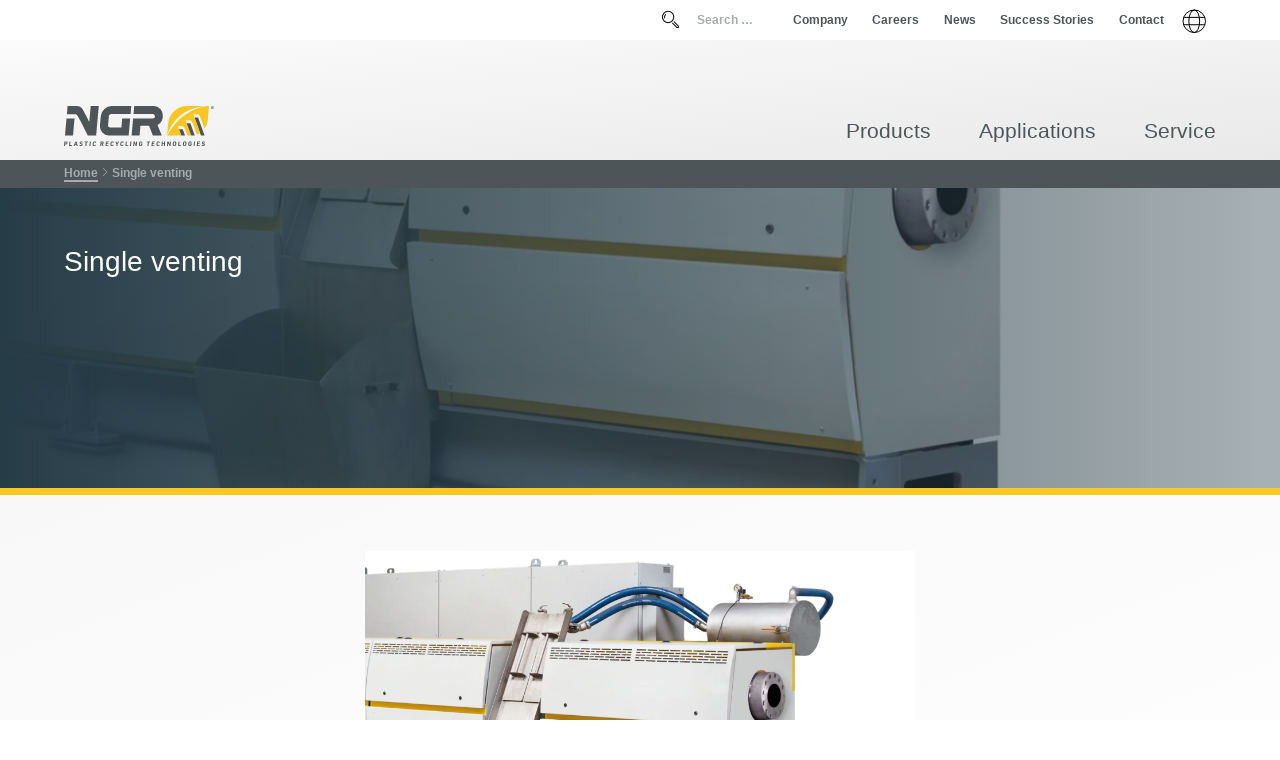

--- FILE ---
content_type: text/html; charset=UTF-8
request_url: https://ngr-world.com/add-ons/einfache-entgasung/
body_size: 40028
content:
<!doctype html>
<html lang="en-US" prefix="og: https://ogp.me/ns#" xmlns="http://www.w3.org/1999/xhtml" prefix="og: http://ogp.me/ns# fb: http://www.facebook.com/2008/fbml">
<head><meta charset="utf-8" /><script>if(navigator.userAgent.match(/MSIE|Internet Explorer/i)||navigator.userAgent.match(/Trident\/7\..*?rv:11/i)){var href=document.location.href;if(!href.match(/[?&]nowprocket/)){if(href.indexOf("?")==-1){if(href.indexOf("#")==-1){document.location.href=href+"?nowprocket=1"}else{document.location.href=href.replace("#","?nowprocket=1#")}}else{if(href.indexOf("#")==-1){document.location.href=href+"&nowprocket=1"}else{document.location.href=href.replace("#","&nowprocket=1#")}}}}</script><script>(()=>{class RocketLazyLoadScripts{constructor(){this.v="2.0.4",this.userEvents=["keydown","keyup","mousedown","mouseup","mousemove","mouseover","mouseout","touchmove","touchstart","touchend","touchcancel","wheel","click","dblclick","input"],this.attributeEvents=["onblur","onclick","oncontextmenu","ondblclick","onfocus","onmousedown","onmouseenter","onmouseleave","onmousemove","onmouseout","onmouseover","onmouseup","onmousewheel","onscroll","onsubmit"]}async t(){this.i(),this.o(),/iP(ad|hone)/.test(navigator.userAgent)&&this.h(),this.u(),this.l(this),this.m(),this.k(this),this.p(this),this._(),await Promise.all([this.R(),this.L()]),this.lastBreath=Date.now(),this.S(this),this.P(),this.D(),this.O(),this.M(),await this.C(this.delayedScripts.normal),await this.C(this.delayedScripts.defer),await this.C(this.delayedScripts.async),await this.T(),await this.F(),await this.j(),await this.A(),window.dispatchEvent(new Event("rocket-allScriptsLoaded")),this.everythingLoaded=!0,this.lastTouchEnd&&await new Promise(t=>setTimeout(t,500-Date.now()+this.lastTouchEnd)),this.I(),this.H(),this.U(),this.W()}i(){this.CSPIssue=sessionStorage.getItem("rocketCSPIssue"),document.addEventListener("securitypolicyviolation",t=>{this.CSPIssue||"script-src-elem"!==t.violatedDirective||"data"!==t.blockedURI||(this.CSPIssue=!0,sessionStorage.setItem("rocketCSPIssue",!0))},{isRocket:!0})}o(){window.addEventListener("pageshow",t=>{this.persisted=t.persisted,this.realWindowLoadedFired=!0},{isRocket:!0}),window.addEventListener("pagehide",()=>{this.onFirstUserAction=null},{isRocket:!0})}h(){let t;function e(e){t=e}window.addEventListener("touchstart",e,{isRocket:!0}),window.addEventListener("touchend",function i(o){o.changedTouches[0]&&t.changedTouches[0]&&Math.abs(o.changedTouches[0].pageX-t.changedTouches[0].pageX)<10&&Math.abs(o.changedTouches[0].pageY-t.changedTouches[0].pageY)<10&&o.timeStamp-t.timeStamp<200&&(window.removeEventListener("touchstart",e,{isRocket:!0}),window.removeEventListener("touchend",i,{isRocket:!0}),"INPUT"===o.target.tagName&&"text"===o.target.type||(o.target.dispatchEvent(new TouchEvent("touchend",{target:o.target,bubbles:!0})),o.target.dispatchEvent(new MouseEvent("mouseover",{target:o.target,bubbles:!0})),o.target.dispatchEvent(new PointerEvent("click",{target:o.target,bubbles:!0,cancelable:!0,detail:1,clientX:o.changedTouches[0].clientX,clientY:o.changedTouches[0].clientY})),event.preventDefault()))},{isRocket:!0})}q(t){this.userActionTriggered||("mousemove"!==t.type||this.firstMousemoveIgnored?"keyup"===t.type||"mouseover"===t.type||"mouseout"===t.type||(this.userActionTriggered=!0,this.onFirstUserAction&&this.onFirstUserAction()):this.firstMousemoveIgnored=!0),"click"===t.type&&t.preventDefault(),t.stopPropagation(),t.stopImmediatePropagation(),"touchstart"===this.lastEvent&&"touchend"===t.type&&(this.lastTouchEnd=Date.now()),"click"===t.type&&(this.lastTouchEnd=0),this.lastEvent=t.type,t.composedPath&&t.composedPath()[0].getRootNode()instanceof ShadowRoot&&(t.rocketTarget=t.composedPath()[0]),this.savedUserEvents.push(t)}u(){this.savedUserEvents=[],this.userEventHandler=this.q.bind(this),this.userEvents.forEach(t=>window.addEventListener(t,this.userEventHandler,{passive:!1,isRocket:!0})),document.addEventListener("visibilitychange",this.userEventHandler,{isRocket:!0})}U(){this.userEvents.forEach(t=>window.removeEventListener(t,this.userEventHandler,{passive:!1,isRocket:!0})),document.removeEventListener("visibilitychange",this.userEventHandler,{isRocket:!0}),this.savedUserEvents.forEach(t=>{(t.rocketTarget||t.target).dispatchEvent(new window[t.constructor.name](t.type,t))})}m(){const t="return false",e=Array.from(this.attributeEvents,t=>"data-rocket-"+t),i="["+this.attributeEvents.join("],[")+"]",o="[data-rocket-"+this.attributeEvents.join("],[data-rocket-")+"]",s=(e,i,o)=>{o&&o!==t&&(e.setAttribute("data-rocket-"+i,o),e["rocket"+i]=new Function("event",o),e.setAttribute(i,t))};new MutationObserver(t=>{for(const n of t)"attributes"===n.type&&(n.attributeName.startsWith("data-rocket-")||this.everythingLoaded?n.attributeName.startsWith("data-rocket-")&&this.everythingLoaded&&this.N(n.target,n.attributeName.substring(12)):s(n.target,n.attributeName,n.target.getAttribute(n.attributeName))),"childList"===n.type&&n.addedNodes.forEach(t=>{if(t.nodeType===Node.ELEMENT_NODE)if(this.everythingLoaded)for(const i of[t,...t.querySelectorAll(o)])for(const t of i.getAttributeNames())e.includes(t)&&this.N(i,t.substring(12));else for(const e of[t,...t.querySelectorAll(i)])for(const t of e.getAttributeNames())this.attributeEvents.includes(t)&&s(e,t,e.getAttribute(t))})}).observe(document,{subtree:!0,childList:!0,attributeFilter:[...this.attributeEvents,...e]})}I(){this.attributeEvents.forEach(t=>{document.querySelectorAll("[data-rocket-"+t+"]").forEach(e=>{this.N(e,t)})})}N(t,e){const i=t.getAttribute("data-rocket-"+e);i&&(t.setAttribute(e,i),t.removeAttribute("data-rocket-"+e))}k(t){Object.defineProperty(HTMLElement.prototype,"onclick",{get(){return this.rocketonclick||null},set(e){this.rocketonclick=e,this.setAttribute(t.everythingLoaded?"onclick":"data-rocket-onclick","this.rocketonclick(event)")}})}S(t){function e(e,i){let o=e[i];e[i]=null,Object.defineProperty(e,i,{get:()=>o,set(s){t.everythingLoaded?o=s:e["rocket"+i]=o=s}})}e(document,"onreadystatechange"),e(window,"onload"),e(window,"onpageshow");try{Object.defineProperty(document,"readyState",{get:()=>t.rocketReadyState,set(e){t.rocketReadyState=e},configurable:!0}),document.readyState="loading"}catch(t){console.log("WPRocket DJE readyState conflict, bypassing")}}l(t){this.originalAddEventListener=EventTarget.prototype.addEventListener,this.originalRemoveEventListener=EventTarget.prototype.removeEventListener,this.savedEventListeners=[],EventTarget.prototype.addEventListener=function(e,i,o){o&&o.isRocket||!t.B(e,this)&&!t.userEvents.includes(e)||t.B(e,this)&&!t.userActionTriggered||e.startsWith("rocket-")||t.everythingLoaded?t.originalAddEventListener.call(this,e,i,o):(t.savedEventListeners.push({target:this,remove:!1,type:e,func:i,options:o}),"mouseenter"!==e&&"mouseleave"!==e||t.originalAddEventListener.call(this,e,t.savedUserEvents.push,o))},EventTarget.prototype.removeEventListener=function(e,i,o){o&&o.isRocket||!t.B(e,this)&&!t.userEvents.includes(e)||t.B(e,this)&&!t.userActionTriggered||e.startsWith("rocket-")||t.everythingLoaded?t.originalRemoveEventListener.call(this,e,i,o):t.savedEventListeners.push({target:this,remove:!0,type:e,func:i,options:o})}}J(t,e){this.savedEventListeners=this.savedEventListeners.filter(i=>{let o=i.type,s=i.target||window;return e!==o||t!==s||(this.B(o,s)&&(i.type="rocket-"+o),this.$(i),!1)})}H(){EventTarget.prototype.addEventListener=this.originalAddEventListener,EventTarget.prototype.removeEventListener=this.originalRemoveEventListener,this.savedEventListeners.forEach(t=>this.$(t))}$(t){t.remove?this.originalRemoveEventListener.call(t.target,t.type,t.func,t.options):this.originalAddEventListener.call(t.target,t.type,t.func,t.options)}p(t){let e;function i(e){return t.everythingLoaded?e:e.split(" ").map(t=>"load"===t||t.startsWith("load.")?"rocket-jquery-load":t).join(" ")}function o(o){function s(e){const s=o.fn[e];o.fn[e]=o.fn.init.prototype[e]=function(){return this[0]===window&&t.userActionTriggered&&("string"==typeof arguments[0]||arguments[0]instanceof String?arguments[0]=i(arguments[0]):"object"==typeof arguments[0]&&Object.keys(arguments[0]).forEach(t=>{const e=arguments[0][t];delete arguments[0][t],arguments[0][i(t)]=e})),s.apply(this,arguments),this}}if(o&&o.fn&&!t.allJQueries.includes(o)){const e={DOMContentLoaded:[],"rocket-DOMContentLoaded":[]};for(const t in e)document.addEventListener(t,()=>{e[t].forEach(t=>t())},{isRocket:!0});o.fn.ready=o.fn.init.prototype.ready=function(i){function s(){parseInt(o.fn.jquery)>2?setTimeout(()=>i.bind(document)(o)):i.bind(document)(o)}return"function"==typeof i&&(t.realDomReadyFired?!t.userActionTriggered||t.fauxDomReadyFired?s():e["rocket-DOMContentLoaded"].push(s):e.DOMContentLoaded.push(s)),o([])},s("on"),s("one"),s("off"),t.allJQueries.push(o)}e=o}t.allJQueries=[],o(window.jQuery),Object.defineProperty(window,"jQuery",{get:()=>e,set(t){o(t)}})}P(){const t=new Map;document.write=document.writeln=function(e){const i=document.currentScript,o=document.createRange(),s=i.parentElement;let n=t.get(i);void 0===n&&(n=i.nextSibling,t.set(i,n));const c=document.createDocumentFragment();o.setStart(c,0),c.appendChild(o.createContextualFragment(e)),s.insertBefore(c,n)}}async R(){return new Promise(t=>{this.userActionTriggered?t():this.onFirstUserAction=t})}async L(){return new Promise(t=>{document.addEventListener("DOMContentLoaded",()=>{this.realDomReadyFired=!0,t()},{isRocket:!0})})}async j(){return this.realWindowLoadedFired?Promise.resolve():new Promise(t=>{window.addEventListener("load",t,{isRocket:!0})})}M(){this.pendingScripts=[];this.scriptsMutationObserver=new MutationObserver(t=>{for(const e of t)e.addedNodes.forEach(t=>{"SCRIPT"!==t.tagName||t.noModule||t.isWPRocket||this.pendingScripts.push({script:t,promise:new Promise(e=>{const i=()=>{const i=this.pendingScripts.findIndex(e=>e.script===t);i>=0&&this.pendingScripts.splice(i,1),e()};t.addEventListener("load",i,{isRocket:!0}),t.addEventListener("error",i,{isRocket:!0}),setTimeout(i,1e3)})})})}),this.scriptsMutationObserver.observe(document,{childList:!0,subtree:!0})}async F(){await this.X(),this.pendingScripts.length?(await this.pendingScripts[0].promise,await this.F()):this.scriptsMutationObserver.disconnect()}D(){this.delayedScripts={normal:[],async:[],defer:[]},document.querySelectorAll("script[type$=rocketlazyloadscript]").forEach(t=>{t.hasAttribute("data-rocket-src")?t.hasAttribute("async")&&!1!==t.async?this.delayedScripts.async.push(t):t.hasAttribute("defer")&&!1!==t.defer||"module"===t.getAttribute("data-rocket-type")?this.delayedScripts.defer.push(t):this.delayedScripts.normal.push(t):this.delayedScripts.normal.push(t)})}async _(){await this.L();let t=[];document.querySelectorAll("script[type$=rocketlazyloadscript][data-rocket-src]").forEach(e=>{let i=e.getAttribute("data-rocket-src");if(i&&!i.startsWith("data:")){i.startsWith("//")&&(i=location.protocol+i);try{const o=new URL(i).origin;o!==location.origin&&t.push({src:o,crossOrigin:e.crossOrigin||"module"===e.getAttribute("data-rocket-type")})}catch(t){}}}),t=[...new Map(t.map(t=>[JSON.stringify(t),t])).values()],this.Y(t,"preconnect")}async G(t){if(await this.K(),!0!==t.noModule||!("noModule"in HTMLScriptElement.prototype))return new Promise(e=>{let i;function o(){(i||t).setAttribute("data-rocket-status","executed"),e()}try{if(navigator.userAgent.includes("Firefox/")||""===navigator.vendor||this.CSPIssue)i=document.createElement("script"),[...t.attributes].forEach(t=>{let e=t.nodeName;"type"!==e&&("data-rocket-type"===e&&(e="type"),"data-rocket-src"===e&&(e="src"),i.setAttribute(e,t.nodeValue))}),t.text&&(i.text=t.text),t.nonce&&(i.nonce=t.nonce),i.hasAttribute("src")?(i.addEventListener("load",o,{isRocket:!0}),i.addEventListener("error",()=>{i.setAttribute("data-rocket-status","failed-network"),e()},{isRocket:!0}),setTimeout(()=>{i.isConnected||e()},1)):(i.text=t.text,o()),i.isWPRocket=!0,t.parentNode.replaceChild(i,t);else{const i=t.getAttribute("data-rocket-type"),s=t.getAttribute("data-rocket-src");i?(t.type=i,t.removeAttribute("data-rocket-type")):t.removeAttribute("type"),t.addEventListener("load",o,{isRocket:!0}),t.addEventListener("error",i=>{this.CSPIssue&&i.target.src.startsWith("data:")?(console.log("WPRocket: CSP fallback activated"),t.removeAttribute("src"),this.G(t).then(e)):(t.setAttribute("data-rocket-status","failed-network"),e())},{isRocket:!0}),s?(t.fetchPriority="high",t.removeAttribute("data-rocket-src"),t.src=s):t.src="data:text/javascript;base64,"+window.btoa(unescape(encodeURIComponent(t.text)))}}catch(i){t.setAttribute("data-rocket-status","failed-transform"),e()}});t.setAttribute("data-rocket-status","skipped")}async C(t){const e=t.shift();return e?(e.isConnected&&await this.G(e),this.C(t)):Promise.resolve()}O(){this.Y([...this.delayedScripts.normal,...this.delayedScripts.defer,...this.delayedScripts.async],"preload")}Y(t,e){this.trash=this.trash||[];let i=!0;var o=document.createDocumentFragment();t.forEach(t=>{const s=t.getAttribute&&t.getAttribute("data-rocket-src")||t.src;if(s&&!s.startsWith("data:")){const n=document.createElement("link");n.href=s,n.rel=e,"preconnect"!==e&&(n.as="script",n.fetchPriority=i?"high":"low"),t.getAttribute&&"module"===t.getAttribute("data-rocket-type")&&(n.crossOrigin=!0),t.crossOrigin&&(n.crossOrigin=t.crossOrigin),t.integrity&&(n.integrity=t.integrity),t.nonce&&(n.nonce=t.nonce),o.appendChild(n),this.trash.push(n),i=!1}}),document.head.appendChild(o)}W(){this.trash.forEach(t=>t.remove())}async T(){try{document.readyState="interactive"}catch(t){}this.fauxDomReadyFired=!0;try{await this.K(),this.J(document,"readystatechange"),document.dispatchEvent(new Event("rocket-readystatechange")),await this.K(),document.rocketonreadystatechange&&document.rocketonreadystatechange(),await this.K(),this.J(document,"DOMContentLoaded"),document.dispatchEvent(new Event("rocket-DOMContentLoaded")),await this.K(),this.J(window,"DOMContentLoaded"),window.dispatchEvent(new Event("rocket-DOMContentLoaded"))}catch(t){console.error(t)}}async A(){try{document.readyState="complete"}catch(t){}try{await this.K(),this.J(document,"readystatechange"),document.dispatchEvent(new Event("rocket-readystatechange")),await this.K(),document.rocketonreadystatechange&&document.rocketonreadystatechange(),await this.K(),this.J(window,"load"),window.dispatchEvent(new Event("rocket-load")),await this.K(),window.rocketonload&&window.rocketonload(),await this.K(),this.allJQueries.forEach(t=>t(window).trigger("rocket-jquery-load")),await this.K(),this.J(window,"pageshow");const t=new Event("rocket-pageshow");t.persisted=this.persisted,window.dispatchEvent(t),await this.K(),window.rocketonpageshow&&window.rocketonpageshow({persisted:this.persisted})}catch(t){console.error(t)}}async K(){Date.now()-this.lastBreath>45&&(await this.X(),this.lastBreath=Date.now())}async X(){return document.hidden?new Promise(t=>setTimeout(t)):new Promise(t=>requestAnimationFrame(t))}B(t,e){return e===document&&"readystatechange"===t||(e===document&&"DOMContentLoaded"===t||(e===window&&"DOMContentLoaded"===t||(e===window&&"load"===t||e===window&&"pageshow"===t)))}static run(){(new RocketLazyLoadScripts).t()}}RocketLazyLoadScripts.run()})();</script>
	
	
	<meta name="viewport" content="width=device-width, initial-scale=1" />
	
	<meta name="apple-mobile-web-app-capable" content="yes"/>
	<meta name="apple-mobile-web-app-status-bar-style" content="black"/>
	
	<title>Single venting | NGR</title>
<link data-rocket-prefetch href="https://use.typekit.net" rel="dns-prefetch">
<link data-rocket-prefetch href="https://webcache-eu.datareporter.eu" rel="dns-prefetch">
<link data-rocket-prefetch href="https://www.gstatic.com" rel="dns-prefetch">
<link data-rocket-prefetch href="https://www.google.com" rel="dns-prefetch">
<link crossorigin data-rocket-preload as="font" href="https://ngr-world.com/wp-content/themes/ngr/fonts/ngr.woff" rel="preload">
<style id="wpr-usedcss">img:is([sizes=auto i],[sizes^="auto," i]){contain-intrinsic-size:3000px 1500px}.popup-menu-button-container{position:relative;display:flex;align-items:center}button#popup-settings-button{background-color:transparent;color:#000;padding:5px;border:0;display:flex;align-items:center}button#popup-settings-button:hover{border:0}button#popup-settings-button img{max-width:30px}#language-globe-icon-outer{width:25px;height:25px}.language-globe-icon{fill:none;stroke:#000;stroke-width:1px;vector-effect:non-scaling-stroke}#lsp-button-lang-icon{margin-right:5px;display:flex;align-items:center}abbr,address,article,aside,audio,b,body,canvas,caption,code,details,div,em,fieldset,figcaption,figure,footer,form,h1,h2,h3,header,hgroup,html,iframe,img,label,legend,li,mark,menu,nav,object,p,samp,section,small,span,strong,summary,table,tbody,td,th,thead,time,tr,ul,var,video{margin:0;padding:0;border:0;font-size:100%;vertical-align:top;text-decoration:none}article,aside,audio,canvas,details,figcaption,figure,footer,form,header,hgroup,nav,section,video{display:block}html{-webkit-text-size-adjust:none;-webkit-overflow-scrolling:touch}a{text-decoration:none}ul{list-style:none}table{border-collapse:collapse;border-spacing:0}table{width:100%}img{image-rendering:-webkit-optimize-contrast}button{font-size:1em}*,:after,:before{-webkit-box-sizing:border-box;-moz-box-sizing:border-box;box-sizing:border-box}html{scroll-behavior:smooth}body{font-family:museo-sans,Helvetica,Arial,sans-serif;font-weight:400;font-style:normal;color:#4d5558;font-size:100%;font-size:16px;line-height:1.6em;background:#fff;-webkit-font-smoothing:antialiased;-moz-osx-font-smoothing:grayscale}body,html{min-height:100%}.fixed{position:fixed!important}.hidden{display:none!important}.image_max-size img{width:100%;height:auto}.faded{opacity:.2!important;pointer-events:none!important}.wrapper{width:90%;margin:0 auto;max-width:1600px}#footerlogo svg,#header,#headercontainer,#nav_primary li .sub-menu,.boxshadow,.button,.color_grey,.color_yellow,.hidden,.lazyloaded,.rotate,.search-field,.slick-dots li button::before,.slider_nav .icon-ngr-pfeil-rechts,.sub-menu,a,figcaption,figure,figure img{-webkit-transition:.8s cubic-bezier(.165, .84, .44, 1);-moz-transition:.8s cubic-bezier(.165, .84, .44, 1);-o-transition:.8s cubic-bezier(.165, .84, .44, 1);transition:all .8s cubic-bezier(.165, .84, .44, 1)}#footerlogo svg:hover,#header:hover,#headercontainer:hover,#nav_primary li .sub-menu:hover,.boxshadow:hover,.button:hover,.color_grey:hover,.color_yellow:hover,.rotate:hover,.search-field:hover,.slick-dots li button:hover::before,.slider_nav .icon-ngr-pfeil-rechts:hover,a:hover,figcaption:hover,figure img:hover,figure:hover{-webkit-transition:.2s cubic-bezier(.165, .84, .44, 1);-moz-transition:.2s cubic-bezier(.165, .84, .44, 1);-o-transition:.2s cubic-bezier(.165, .84, .44, 1);transition:all .2s cubic-bezier(.165, .84, .44, 1)}.do-animation{-webkit-opacity:0;-moz-opacity:0;opacity:0}.do-animation.animated{-webkit-opacity:1;-moz-opacity:1;opacity:1}.color_yellow{color:#f9c623}.color_middle-grey{color:#a6aaab}.color_grey{color:#ddd}.bg_dark-grey{background:#4d5558;color:#f4f4f4}.bg_dark-grey.color_middle-grey{color:#a6aaab}.bg_white{background:#fff}.bg_yellow-gradient{background:#f9c623;background:-moz-linear-gradient(to bottom right,#fe0 0,#fc0 50%,#f9b122 100%);background:-webkit-linear-gradient(to bottom right,#fe0 0,#fc0 50%,#f9b122 100%);background:linear-gradient(to bottom right,#fe0 0,#fc0 50%,#f9b122 100%)}.bg_light-grey-gradient{background:#f8f8f8;background:-moz-linear-gradient(to bottom right,#f8f8f8 0,#fff 100%);background:-webkit-linear-gradient(to bottom right,#f8f8f8 0,#fff 100%);background:linear-gradient(to bottom right,#f8f8f8 0,#fff 100%)}.bg_light-grey-gradient-alt{background:#f8f8f8;background:-moz-linear-gradient(to bottom right,#fff 0,#f8f8f8 100%);background:-webkit-linear-gradient(to bottom right,#fff 0,#f8f8f8 100%);background:linear-gradient(to bottom right,#fff 0,#f8f8f8 100%)}.bg_dark-grey-gradient-alt{background:#fbfbfb;background:-moz-linear-gradient(to bottom right,#fbfbfb 0,#e9e9e9 100%);background:-webkit-linear-gradient(to bottom right,#fbfbfb 0,#e9e9e9 100%);background:linear-gradient(to bottom right,#fbfbfb 0,#e9e9e9 100%)}.bg_dark-gradient{background:rgba(38,60,71,.8);background:-moz-linear-gradient(left,#263c47 0,rgba(38,60,71,0) 100%);background:-webkit-linear-gradient(left,#263c47 0,rgba(38,60,71,0) 100%);background:linear-gradient(to right,#263c47 0,rgba(38,60,71,0) 100%)}.grecaptcha-badge{display:none!important}.col1{width:calc(100% / 23 * 1)}.col3{width:calc(100% / 23 * 3)}.col5{width:calc(100% / 23 * 5)}.col7{width:calc(100% / 23 * 7)}.col11{width:calc(100% / 23 * 11)}.col20{width:calc(100% / 23 * 20)}.full{width:100%}.margin-col1{margin-left:calc(100% / 23 * 1)}.margin-col6{margin-left:calc(100% / 23 * 6)}.margin_bottom{margin-bottom:2.5em}.margin_bottom:last-child{margin-bottom:0}.border_bottom{border-bottom:7px solid}.boxshadow{-webkit-box-shadow:0 0 0 0 rgba(0,0,0,.1);-moz-box-shadow:0 0 0 0 rgba(0,0,0,.1);box-shadow:0 0 0 0 rgba(0,0,0,.1)}.jw_no-touchevents .boxshadow:hover{-webkit-box-shadow:0 0 50px 0 rgba(0,0,0,.1);-moz-box-shadow:0 0 50px 0 rgba(0,0,0,.1);box-shadow:0 0 50px 0 rgba(0,0,0,.1);-webkit-transform:translateY(-.1em);-moz-transform:translateY(-.1em);-ms-transform:translateY(-.1em);transform:translateY(-.1em)}.ratio-box{position:relative;height:0;display:block;width:100%;padding-bottom:56.25%}.ratio-box iframe,.ratio-box img,.ratio-box video{position:absolute;top:0;left:0;width:100%;height:100%;display:block}.flexcontainer{display:-webkit-box;display:-moz-box;display:-ms-flexbox;display:-webkit-flex;display:flex;align-items:flex-start;justify-content:flex-start;position:relative}.justify_flex-end{justify-content:flex-end}.flexflow_row{-webkit-flex-flow:row wrap;flex-flow:row wrap}.alignself_flex-end{align-self:flex-end}.rotate{-webkit-transform:rotate(180deg);-moz-transform:rotate(180deg);-o-transform:rotate(180deg);transform:rotate(180deg);-webkit-transition:.5s ease-in-out;-moz-transition:.5s ease-in-out;-o-transition:.5s ease-in-out;transition:.5s ease-in-out}#header{position:absolute;z-index:10000;-webkit-box-shadow:0 0 0 0 transparent;-moz-box-shadow:0 0 50px 0 transparent;box-shadow:0 0 0 0 transparent;-webkit-transition:background cubic-bezier(.165, .84, .44, 1);-moz-transition:background cubic-bezier(.165, .84, .44, 1);-o-transition:background cubic-bezier(.165, .84, .44, 1);transition:background cubic-bezier(.165, .84, .44, 1)}#headercontainer{justify-content:flex-end;height:150px}#header.nav-down{position:fixed;top:0;-webkit-box-shadow:0 20px 50px 0 rgba(0,0,0,.2);-moz-box-shadow:0 20px 50px 0 rgba(0,0,0,.2);box-shadow:0 20px 50px 0 rgba(0,0,0,.2);-webkit-transition:.2s cubic-bezier(.165, .84, .44, 1);-moz-transition:.2s cubic-bezier(.165, .84, .44, 1);-o-transition:.2s cubic-bezier(.165, .84, .44, 1);transition:all .2s cubic-bezier(.165, .84, .44, 1)}#header.nav-up{top:-200px;opacity:0;position:fixed;-webkit-transition:.2s cubic-bezier(.165, .84, .44, 1);-moz-transition:.2s cubic-bezier(.165, .84, .44, 1);-o-transition:.2s cubic-bezier(.165, .84, .44, 1);transition:all .2s cubic-bezier(.165, .84, .44, 1)}#suche a{font-size:.75rem;font-weight:700;line-height:50px}#pagecontent{padding-top:200px;position:relative}section{padding:5rem 0}section.margin_bottom{padding:0 0 5rem}section.nomargin{padding:0}section#breadcrumb_modul{padding:.5em 0}#breadcrumb_list{list-style:none;margin:0}#breadcrumb_list *{line-height:1rem}#breadcrumb_list .separator .icon-ngr-pfeil-rechts:before{margin:0;top:0;font-size:1rem;line-height:1em}#breadcrumb_list li{display:inline-block}.calltoaction_box-image{position:relative;align-self:stretch}.calltoaction_box-image img{position:absolute;bottom:-8rem}#heroimage,.heroimage_bg,.heroimage_bg .bg_dark-gradient{min-height:50vh;background-size:cover;background-repeat:no-repeat;background-position:center 80%}.heroimage_content{color:#fff}#heroimage{border-bottom:7px solid #fac823}select{width:100%;-webkit-appearance:none;-moz-appearance:none;appearance:none;background:0 0;border:none;color:#4e5659;-webkit-border-radius:0;-moz-border-radius:0;border-radius:0;padding:.5rem 1rem;font-family:museo-sans,Helvetica,Arial,sans-serif!important;font-size:1rem!important;cursor:pointer}.tab_content{display:-webkit-box;display:-moz-box;display:-ms-flexbox;display:-webkit-flex;display:flex;align-items:flex-start;justify-content:flex-start}.tab_drawer_heading{display:none}.search-submit{background:0 0;border:none}.search-field{margin:0}#heroimage .search-field{color:#fff}.used_container{margin:0 -2em}.used_container .item{width:25%;padding:2em}.map_canvas{width:100%;min-height:400px;height:50vh}.map_canvas img{max-width:inherit!important}.marker{width:400px}#footerlogo,#logo{line-height:1em;display:block}#logo{align-self:flex-end;margin-bottom:12px}#ngr-logo{width:100%;min-width:120px}#ngr-logo .color_grey{fill:#4D5558}#ngr-logo .color_yellow{fill:#F9C623}#ngr-logo:hover .color_yellow{fill:#4D5558}#ngr-logo:hover .color_grey{fill:#A6AAAB}#footer-ngr-logo .color_yellow{fill:#F9C623}#footer-ngr-logo .color_grey{fill:#f4f4f4}#footer-ngr-logo:hover .color_grey{fill:#A6AAAB}#footer-ngr-logo:hover .color_yellow{fill:#f4f4f4}h1,h2,h3{padding:0;margin:0;font-weight:400;display:block}.formatting h2.heading_big,h1{font-size:4rem;line-height:1.1em;margin-bottom:1em;font-family:museo-sans,Helvetica,Arial,sans-serif;font-weight:100}h1{margin-bottom:0}.formatting h1{font-size:4rem;font-weight:100;line-height:1.2em;margin-bottom:.5em}.formatting h2{font-size:2.25rem;font-weight:100;line-height:1.3em;margin-bottom:1em}.formatting h3{font-size:1.5rem;font-weight:500;line-height:1.3em;margin-bottom:.75em;margin-top:1em;font-family:museo-slab,Helvetica,Arial,sans-serif}.formatting h3:first-child{margin-top:0}.heroimage_content div h2:only-child{margin:0}.formatting .underline_white::after{content:"";width:50px;height:7px;background-color:#fff;display:block;margin-top:.5em}.formatting h2.underline_white{margin-bottom:5rem}.formatting .small,.formatting small,.small,small{font-size:.875em;line-height:1.5em}.bold,.formatting .bold,.formatting strong,strong{font-weight:700}.formatting .italic,.formatting em,.italic,em{font-style:italic}a{color:inherit}.formatting a{font-weight:700;display:inline-block;border-bottom:2px solid}.formatting a:hover{color:#fac823;border-color:transparent}.formatting h2 a,.formatting h3 a{border-bottom:none;font-weight:inherit}.formatting p{margin-bottom:1em}.formatting p:last-child{margin-bottom:0}.formatting ul{list-style:disc;margin-left:1.2em;margin-bottom:1rem}.formatting .nav ul,.formatting ul.linklist,.formatting ul.menu,.formatting ul.sub-menu{list-style:none;margin-left:0}.linklist li{margin-bottom:.2em}.linklist li.margin_bottom{margin-bottom:1em}.linklist li:last-child{margin-bottom:0}.formatting .button{border:3px solid;background:0 0;color:#4e5659;font-family:museo-sans,Helvetica,Arial,sans-serif;font-size:1rem;font-weight:700;padding:.75em 2em;line-height:1em;cursor:pointer;-webkit-border-radius:0px!important;-moz-border-radius:0!important;border-radius:0!important;cursor:pointer;display:inline-block}.formatting .button:hover{background:#4e5659;color:#f4f4f4;border-color:#4e5659}.formatting .social{margin-right:2em}.formatting .social::after{content:"";margin:0}.formatting .social:hover::after{margin:0}.footerBox a{color:#f4f4f4}.footerBox a:hover{border-color:transparent}.font_s,.formatting .font_s{font-size:.75rem;font-weight:700;line-height:1.5em}.font_xl,.formatting .font_xl{font-size:3rem;font-weight:100;line-height:1.2em}.font_l,.formatting .font_l{font-size:1.5rem;line-height:1.35em;font-weight:100}.font_l a,.font_xl a,.formatting .font_l a,.formatting .font_xl a{border-bottom:3px solid}.bg_dark-grey .formatting *{color:#f4f4f4}.bg_dark-grey .formatting a{color:#f4f4f4}.bg_dark-grey .formatting a:hover{color:#ddd;border-color:transparent}.bg_dark-grey .formatting .button{background:#f4f4f4;color:#4d5558;border-color:#f4f4f4}.bg_dark-grey .formatting .button:hover{background:0 0;color:#f4f4f4}.bg_dark-grey .formatting .color_yellow{color:#fac823}.nav{display:inline-block}#nav_primary,#nav_secondary{text-align:right;align-self:flex-end}#nav_primary{z-index:0;justify-content:flex-end}#nav_secondary{z-index:1000}#nav_primary li{margin:0 1em;display:inline-block;position:relative}#nav_secondary li{padding:0 1em;display:inline-block;position:relative}#nav_primary li:last-child{margin-right:0}#nav_primary li .sub-menu{display:none;position:absolute;left:0;min-width:200px;-webkit-box-shadow:0 50px 50px 0 rgba(0,0,0,.1);-moz-box-shadow:0 50px 50px 0 rgba(0,0,0,.1);box-shadow:0 50px 50px 0 rgba(0,0,0,.1)}#nav_secondary li .sub-menu{min-width:200px;background:#f4f4f4;display:none;position:absolute;left:0;-webkit-box-shadow:0 20px 50px 0 rgba(0,0,0,.1);-moz-box-shadow:0 20px 50px 0 rgba(0,0,0,.1);box-shadow:0 20px 50px 0 rgba(0,0,0,.1)}#nav_secondary li:last-of-type .sub-menu{min-width:65px}#nav_primary li:last-of-type>.sub-menu,#nav_secondary li:nth-last-child(1)>.sub-menu,#nav_secondary li:nth-last-child(2)>.sub-menu{right:0;left:auto}#nav_primary li:hover .sub-menu,#nav_secondary li:hover .sub-menu{display:block}#nav_primary li .sub-menu li{width:auto;white-space:nowrap;display:block;text-align:left;background:#f4f4f4;font-weight:500;margin:0}#nav_primary li.sub-menu_double:hover .sub-menu{min-width:400px;display:-webkit-box;display:-moz-box;display:-ms-flexbox;display:-webkit-flex;display:flex;align-items:flex-start;justify-content:flex-start}#nav_primary li.sub-menu_double:hover .sub-menu .sub-menu{min-width:200px;width:auto;display:block}#nav_primary li.sub-menu_double li{min-width:200px}#nav_primary li.sub-menu_double li.disabled>a{color:#a7abab;pointer-events:none;background-color:#f4f4f4}#nav_primary li.sub-menu_double li.disabled:hover>a{background-color:#f4f4f4}#nav_secondary li .sub-menu li{width:auto;white-space:nowrap;display:block;text-align:left;background:#f4f4f4;font-weight:500;margin:0}#nav_primary li .sub-menu li a{font-size:.75rem;line-height:40px;display:block;font-weight:400;border:none;padding:.3em 1em}#nav_secondary li .sub-menu li a{font-size:.75rem;line-height:40px;display:block;font-weight:400;border:none;padding:0}#nav_primary li .sub-menu li:hover,#nav_secondary li .sub-menu li:hover{background:#ddd}#nav_primary li a{color:#4d5558;font-weight:500;line-height:60px;border-bottom:7px solid transparent;display:block}#nav_secondary li a{color:#4d5558;font-weight:700;line-height:50px}#nav_primary li:hover a{border-bottom:7px solid #4e5659}#nav_secondary li:hover{background:#f4f4f4}#nav_primary li .sub-menu{background:#f4f4f4}#nav_secondary .menu{display:-webkit-box;display:-moz-box;display:-ms-flexbox;display:-webkit-flex;display:flex}#overlay-menu-nav{color:#f4f4f4;width:100%;white-space:normal}#overlay-menu-nav .menu li{width:100%;position:relative;display:-webkit-box;display:-moz-box;display:-ms-flexbox;display:-webkit-flex;display:flex;align-items:flex-start;flex-wrap:wrap}#overlay-menu-nav .sub-menu{width:100%;display:-webkit-box;display:-moz-box;display:-ms-flexbox;display:-webkit-flex;display:flex;align-items:flex-start;flex-wrap:wrap;margin:1em 0}#overlay-menu-nav .sub-menu .sub-menu{width:100%}#overlay-menu-nav .menu li li{border-bottom:none;border-top:none;width:50%}#overlay-menu-nav .menu li a:hover{background:#4d5558;color:#f4f4f4}#overlay-menu-nav .menu li a{display:block;padding:.3em 1em .3em 0;width:100%}#overlay-menu-nav .menu>li a{width:85%;border-bottom:1px solid}#overlay-menu-nav .menu li.menu-item-has-children li a{width:80%;font-weight:400;border-bottom:none}#overlay-menu-nav .menu>li{width:100%}#overlay-menu-nav .menu>li li.menu-item-has-children li{width:100%;border-bottom:none}#overlay-menu-nav .menu li .icon{margin:0 15px 0 0}#overlay-menu-nav .menu li .icon:before{margin:0}#overlay-menu-nav .menu li.disabled>a{color:#a7abab!important;font-size:.75em;text-transform:uppercase}#footer_menu ul{width:100%}#footer_menu li{margin-bottom:1em}#footer_menu li li{margin-bottom:.5em;border:none}#footer_menu li a{color:#ddd;width:100%;font-family:museo-slab,Helvetica,Arial,sans-serif;font-weight:100;font-size:.75rem;text-transform:uppercase;letter-spacing:2px;line-height:1.5em;border-color:transparent;margin-bottom:.5em;border-bottom:2px solid transparent}#footer_menu li li a{color:#f4f4f4;width:auto;font-family:museo-sans,Helvetica,Arial,sans-serif;font-weight:500;font-size:1rem;line-height:1.5em;border-color:transparent;margin-bottom:0;text-transform:none;letter-spacing:normal}#footer_menu li a:hover{border-color:#f4f4f4}#footer_menu li li a:hover{border-color:#f4f4f4}#footer_menu-tertiary li{display:inline-block;margin-right:1em}#footer_menu-tertiary li:last-child{margin-right:0}figure,figure img{width:100%!important;height:auto}figure{position:relative}figure a{position:absolute;width:100%;height:100%}figure:hover a img{-webkit-transform:translateY(-.1em);-moz-transform:translateY(-.1em);-ms-transform:translateY(-.1em);transform:translateY(-.1em);color:rgba(17,17,17,.95);-webkit-opacity:.7;-moz-opacity:.7;opacity:.7}figcaption{color:#f4f4f4;padding:.5em 1em;position:absolute;left:0;top:auto;bottom:0;width:100%;line-height:1em;-webkit-opacity:0;-moz-opacity:0;opacity:0;-webkit-transform:translateY(5px);-moz-transform:translateY(5px);-ms-transform:translateY(5px);transform:translateY(5px)}.jw_no-touchevents figure:hover a figcaption{-webkit-opacity:1;-moz-opacity:1;opacity:1;-webkit-transform:translateY(0);-moz-transform:translateY(0);-ms-transform:translateY(0);transform:translateY(0)}.heroimage_bg figure:hover a figcaption{-webkit-opacity:0;-moz-opacity:0;opacity:0;-webkit-transform:translateY(0);-moz-transform:translateY(0);-ms-transform:translateY(0);transform:translateY(0)}.heroimage_bg figure:hover a img{-webkit-transform:translateY(-.2em);-moz-transform:translateY(-.2em);-ms-transform:translateY(-.2em);transform:translateY(-.2em)}figcaption p::before{content:"\e006";font-family:ngr!important;font-size:.75rem;top:.5em;position:absolute;right:1em;z-index:1;height:100%;pointer-events:none}.item figure{overflow:hidden}.item:hover figure img{-webkit-transform:scale(1.05) translateY(-.1em);-moz-transform:scale(1.05) translateY(-.1em);-ms-transform:scale(1.05) translateY(-.1em);transform:scale(1.05) translateY(-.1em);-webkit-opacity:0.8;-moz-opacity:0.8;opacity:.8}.item:hover a{cursor:pointer}.lazyload,.lazyloading{opacity:0;-webkit-transform:translateY(3vh);-moz-transform:translateY(3vh);-ms-transform:translateY(3vh);transform:translateY(3vh);-webkit-transition:.6s ease-out;-moz-transition:.6s ease-out;-o-transition:.6s ease-out;transition:all .6s ease-out}.lazyloaded{opacity:1;-webkit-transform:translateY(0);-moz-transform:translateY(0);-ms-transform:translateY(0);transform:translateY(0)}input,textarea{width:100%;padding:10px;-webkit-box-sizing:border-box;-moz-box-sizing:border-box;box-sizing:border-box;background-color:transparent;border:none;border-bottom:1px solid #ddd;margin-top:1em;-webkit-appearance:none;font-family:museo-sans,sans-serif;font-weight:400;color:#4d5558;font-size:1.2em;line-height:1.5em;-webkit-border-radius:0px!important;-moz-border-radius:0!important;border-radius:0!important}input:focus,textarea:focus{background:rgba(255,255,255,.5);color:#4d5558;border-bottom:1px solid #4d5558}input[type=checkbox],input[type=radio]{background-color:#f4f4f4;width:1em;border:2px solid #ddd;-webkit-appearance:button;margin:0}input[type=checkbox]:hover,input[type=radio]:hover{cursor:pointer}input[type=checkbox]:checked,input[type=radio]:checked{background-color:#4d5558;color:#f4f4f4}#suche{margin:0 1em}#suche .search-form{align-items:center;justify-content:center}#suche input{margin:0;font-size:.75rem;line-height:30px;padding:10px 0 10px 5px;border:none;width:75px}#suche input:focus{width:100%}#suche button{border:none;background:0 0;padding:0;margin:0;align-self:center;line-height:50px}#heroimage .search-form{align-items:center}#heroimage .search-form input{font-size:2rem;line-height:1.3em;height:2rem;padding:10px 0 10px 5px;border:none;background:0 0;border-bottom:2px solid}::-webkit-input-placeholder{color:#a7abab}::-moz-placeholder{color:#a7abab}.bg_dark-grey ::-webkit-input-placeholder{color:#ddd}.bg_dark-grey ::-moz-placeholder{color:#ddd}.bg_dark-grey :-ms-input-placeholder{color:#ddd}.bg_dark-grey :-moz-placeholder{color:#ddd}.bg_dark-grey input,.bg_dark-grey textarea{color:#f4f4f4}.bg_dark-grey input:focus,.bg_dark-grey textarea:focus{color:#f4f4f4;border-color:#f4f4f4}.lspw-wpml-popup .wpml-popup-inner{background-color:#f4f4f4;padding:15px;margin:0}.lspw-wpml-popup .wpml-popup-inner button.wpml-popup-button{color:#fff!important;font-size:1rem!important;background-color:#4d5558!important;max-width:none!important;padding:8px 20px!important;border:0!important;border-radius:0!important;height:fit-content}.lspw-wpml-popup .wpml-popup-inner button.wpml-popup-button:hover{background-color:#fac823!important;color:#4d5558!important;cursor:pointer}.lspw-wpml-popup .select2-container--default .select2-selection--single .select2-selection__rendered{border:2px solid #4d5558;font-size:1rem!important;border-radius:0!important;color:#000}#tooltip{position:absolute;background:rgba(78,86,89,.95);padding:.5em 1em;color:#fff;display:none;font-size:.75em;line-height:1.5em;font-weight:700;letter-spacing:1;z-index:9998;text-transform:uppercase;max-width:300px}#image_tooltip{position:absolute;display:none;z-index:9998;width:150px;height:auto;background:#fff;padding:10px}#startseite_slider{color:#fff;position:relative}#startseite_slider p{font-size:1.5em;line-height:1.4em}.slider_nav *{font-size:1.5rem;line-height:1rem;width:1em;margin-right:1em}#startseite_slider .slider_nav{position:absolute;left:5%;bottom:5rem}#startseite_slider .slider_nav *{font-size:2rem}#startseite_slider .slider_nav .icon-ngr-pfeil-rechts:hover{color:#4e5659;-webkit-opacity:1;-moz-opacity:1;opacity:1}.slider_nav .icon-ngr-pfeil-rechts:hover{-webkit-opacity:.5;-moz-opacity:.5;opacity:.5;color:inherit;cursor:pointer}#event_slider{padding:1em 0}.slick-slider{position:relative;display:block;box-sizing:border-box;-webkit-user-select:none;-moz-user-select:none;-ms-user-select:none;user-select:none;-webkit-touch-callout:none;-khtml-user-select:none;-ms-touch-action:pan-y;touch-action:pan-y;-webkit-tap-highlight-color:transparent}.slick-list{position:relative;display:block;overflow:hidden;margin:0;padding:0;z-index:0}.slick-list:focus{outline:0}.slick-slider .slick-list,.slick-slider .slick-track{-webkit-transform:translate3d(0,0,0);-moz-transform:translate3d(0,0,0);-ms-transform:translate3d(0,0,0);-o-transform:translate3d(0,0,0);transform:translate3d(0,0,0)}.slick-track{position:relative;top:0;left:0;display:block;margin-left:auto;margin-right:auto}.slick-track:after,.slick-track:before{display:table;content:''}.slick-track:after{clear:both}.slick-slide{display:none;float:left;height:100%;min-height:1px}.slick-vertical .slick-slide{display:block;height:auto;border:1px solid transparent}.slick-loading .slick-slide,.slick-loading .slick-track{visibility:hidden}.slick-initialized .slick-slide,.slick-slide img{display:block}.slick-arrow.slick-hidden,.slick-slide.slick-loading img{display:none}.slick-loading .slick-list{background:center center no-repeat #fff}.slick-next,.slick-prev{z-index:1000;font-size:0;line-height:0;position:absolute;top:50%;display:block;width:20px;height:20px;-webkit-transform:translate(0,-50%);-ms-transform:translate(0,-50%);transform:translate(0,-50%);cursor:pointer;color:transparent;border:none;outline:0;background:0 0;padding:0}.slick-next:focus,.slick-next:hover,.slick-prev:focus,.slick-prev:hover{color:transparent;outline:0;background:0 0}.slick-next.slick-disabled::before,.slick-prev.slick-disabled::before{opacity:.25}.slick-next::before,.slick-prev::before{font-family:ngr!important;font-style:normal!important;font-weight:400!important;font-variant:normal!important;text-transform:none!important;speak:none;line-height:1;-webkit-font-smoothing:antialiased;-moz-osx-font-smoothing:grayscale}.slick-prev{left:-25px}.slick-next{right:-25px}.slick-dots{position:absolute;bottom:5rem;display:block;left:50%;-webkit-transform:translateX(-50%);-moz-transform:translateX(-50%);-o-transform:translateX(-50%);transform:translateX(-50%);list-style:none;text-align:center;margin:0;padding:0}.slick-dots li{position:relative;display:inline-block;width:40px;height:20px;cursor:pointer;margin:0 5px;padding:0}.slick-dots li button{font-size:0;line-height:0;display:block;width:40px;height:20px;cursor:pointer;color:transparent;border:0;outline:0;background:0 0;padding:5px}.slick-dots li button:focus,.slick-dots li button:hover{outline:0}.slick-dots li button::before{line-height:20px;position:absolute;top:0;left:0;width:30px;height:7px;content:'';text-align:center;background-color:#fff}.slick-dots li.slick-active button::before{background-color:#fac823}.slick-dots li.slick-active button:hover::before{background-color:#fac823;pointer-events:none;cursor:default}.slick-dots li button:hover::before{background-color:#4e5659}.slick-dots li button:focus::before,.slick-dots li button:hover::before,.slick-next:focus::before,.slick-next:hover::before,.slick-prev:focus::before,.slick-prev:hover::before{opacity:1}.slick-prev::before{content:'\e012'}.slick-next::before{content:'\e011'}body.compensate-for-scrollbar{overflow:hidden}.fancybox-active{height:auto}.fancybox-is-hidden{left:-9999px;margin:0;position:absolute!important;top:-9999px;visibility:hidden}.fancybox-container{-webkit-backface-visibility:hidden;backface-visibility:hidden;font-family:-apple-system,BlinkMacSystemFont,'Segoe UI',Roboto,'Helvetica Neue',Arial,sans-serif,'Apple Color Emoji','Segoe UI Emoji','Segoe UI Symbol';height:100%;left:0;position:fixed;-webkit-tap-highlight-color:transparent;top:0;-webkit-transform:translateZ(0);transform:translateZ(0);width:100%;z-index:99992}.fancybox-container *{box-sizing:border-box}.fancybox-bg,.fancybox-inner,.fancybox-stage{bottom:0;left:0;position:absolute;right:0;top:0}.fancybox-bg{background:#1e1e1e;opacity:0;transition-duration:inherit;transition-property:opacity;transition-timing-function:cubic-bezier(0.47,0,0.74,0.71)}.fancybox-is-open .fancybox-bg{opacity:.87;transition-timing-function:cubic-bezier(0.22,0.61,0.36,1)}.fancybox-caption,.fancybox-infobar,.fancybox-navigation .fancybox-button,.fancybox-toolbar{direction:ltr;opacity:0;position:absolute;transition:opacity .25s,visibility 0s linear .25s;visibility:hidden;z-index:99997}.fancybox-show-caption .fancybox-caption,.fancybox-show-infobar .fancybox-infobar,.fancybox-show-nav .fancybox-navigation .fancybox-button,.fancybox-show-toolbar .fancybox-toolbar{opacity:1;transition:opacity .25s,visibility 0s;visibility:visible}.fancybox-infobar{color:#ccc;font-size:13px;-webkit-font-smoothing:subpixel-antialiased;height:44px;left:0;line-height:44px;min-width:44px;mix-blend-mode:difference;padding:0 10px;pointer-events:none;text-align:center;top:0;-webkit-touch-callout:none;-webkit-user-select:none;-moz-user-select:none;-ms-user-select:none;user-select:none}.fancybox-toolbar{right:0;top:0}.fancybox-stage{direction:ltr;overflow:visible;-webkit-transform:translate3d(0,0,0);z-index:99994}.fancybox-is-open .fancybox-stage{overflow:hidden}.fancybox-slide{-webkit-backface-visibility:hidden;backface-visibility:hidden;display:none;height:100%;left:0;outline:0;overflow:auto;-webkit-overflow-scrolling:touch;padding:44px;position:absolute;text-align:center;top:0;transition-property:opacity,-webkit-transform;transition-property:transform,opacity;transition-property:transform,opacity,-webkit-transform;white-space:normal;width:100%;z-index:99994}.fancybox-slide::before{content:'';display:inline-block;height:100%;margin-right:-.25em;vertical-align:middle;width:0}.fancybox-is-sliding .fancybox-slide,.fancybox-slide--current,.fancybox-slide--next,.fancybox-slide--previous{display:block}.fancybox-slide--next{z-index:99995}.fancybox-slide--image{overflow:visible;padding:44px 0}.fancybox-slide--image::before{display:none}.fancybox-content{background:#fff;display:inline-block;margin:0 0 6px;max-width:100%;overflow:auto;padding:0;padding:24px;position:relative;text-align:left;vertical-align:middle}.fancybox-slide--image .fancybox-content{-webkit-animation-timing-function:cubic-bezier(0.5,0,0.14,1);animation-timing-function:cubic-bezier(0.5,0,0.14,1);-webkit-backface-visibility:hidden;backface-visibility:hidden;background:0 0;background-repeat:no-repeat;background-size:100% 100%;left:0;margin:0;max-width:none;overflow:visible;padding:0;position:absolute;top:0;-webkit-transform-origin:top left;-ms-transform-origin:top left;transform-origin:top left;transition-property:opacity,-webkit-transform;transition-property:transform,opacity;transition-property:transform,opacity,-webkit-transform;-webkit-user-select:none;-moz-user-select:none;-ms-user-select:none;user-select:none;z-index:99995}.fancybox-can-zoomOut .fancybox-content{cursor:-webkit-zoom-out;cursor:zoom-out}.fancybox-can-zoomIn .fancybox-content{cursor:-webkit-zoom-in;cursor:zoom-in}.fancybox-can-drag .fancybox-content{cursor:-webkit-grab;cursor:grab}.fancybox-image,.fancybox-spaceball{background:0 0;border:0;height:100%;left:0;margin:0;max-height:none;max-width:none;padding:0;position:absolute;top:0;-webkit-user-select:none;-moz-user-select:none;-ms-user-select:none;user-select:none;width:100%}.fancybox-spaceball{z-index:1}.fancybox-iframe,.fancybox-video{background:0 0;border:0;height:100%;margin:0;overflow:hidden;padding:0;width:100%}.fancybox-iframe{vertical-align:top}.fancybox-error{background:#fff;cursor:default;max-width:400px;padding:40px;width:100%}.fancybox-error p{color:#444;font-size:16px;line-height:20px;margin:0;padding:0}.fancybox-button{background:rgba(30,30,30,.6);border:0;border-radius:0;cursor:pointer;display:inline-block;height:44px;margin:0;outline:0;padding:10px;transition:color .2s;vertical-align:top;width:44px}.fancybox-button,.fancybox-button:link,.fancybox-button:visited{color:#ccc}.fancybox-button:focus,.fancybox-button:hover{color:#fff}.fancybox-button.disabled,.fancybox-button.disabled:hover,.fancybox-button[disabled],.fancybox-button[disabled]:hover{color:#888;cursor:default}.fancybox-button svg{display:block;overflow:visible;position:relative;shape-rendering:geometricPrecision}.fancybox-button svg path{fill:transparent;stroke:currentColor;stroke-linejoin:round;stroke-width:3}.fancybox-button--play svg path:nth-child(2){display:none}.fancybox-button--pause svg path:first-child{display:none}.fancybox-button--play svg path,.fancybox-button--share svg path,.fancybox-button--thumbs svg path{fill:currentColor}.fancybox-button--share svg path{stroke-width:1}.fancybox-navigation .fancybox-button{height:38px;opacity:0;padding:6px;position:absolute;top:50%;width:38px}.fancybox-show-nav .fancybox-navigation .fancybox-button{transition:opacity .25s,visibility 0s,color .25s}.fancybox-navigation .fancybox-button::after{content:'';left:-25px;padding:50px;position:absolute;top:-25px}.fancybox-navigation .fancybox-button--arrow_left{left:6px}.fancybox-navigation .fancybox-button--arrow_right{right:6px}.fancybox-close-small{background:0 0;border:0;border-radius:0;color:#555;cursor:pointer;height:44px;margin:0;padding:6px;position:absolute;right:0;top:0;width:44px;z-index:10}.fancybox-close-small svg{fill:transparent;opacity:.8;stroke:currentColor;stroke-width:1.5;transition:stroke .1s}.fancybox-close-small:focus{outline:0}.fancybox-close-small:hover svg{opacity:1}.fancybox-slide--image .fancybox-close-small{color:#ccc;padding:5px;right:-12px;top:-44px}.fancybox-slide--image .fancybox-close-small:hover svg{background:0 0;color:#fff}.fancybox-is-scaling .fancybox-close-small,.fancybox-is-zoomable.fancybox-can-drag .fancybox-close-small{display:none}.fancybox-caption{bottom:0;color:#fff;font-size:1rem;font-weight:400;left:0;line-height:1.5em;padding:25px 5%;right:0}.fancybox-caption::before{background-image:url([data-uri]);background-repeat:repeat-x;background-size:contain;bottom:0;content:'';display:block;left:0;pointer-events:none;position:absolute;right:0;top:-25px;z-index:-1}.fancybox-caption::after{content:'';display:block;left:44px;position:absolute;right:44px;top:0}.fancybox-caption a,.fancybox-caption a:link,.fancybox-caption a:visited{color:#ccc;text-decoration:none}.fancybox-caption a:hover{color:#fff;text-decoration:underline}.fancybox-loading{-webkit-animation:.8s linear infinite fancybox-rotate;animation:.8s linear infinite fancybox-rotate;background:0 0;border:6px solid rgba(100,100,100,.5);border-radius:100%;border-top-color:#fff;height:60px;left:50%;margin:-30px 0 0 -30px;opacity:.6;padding:0;position:absolute;top:50%;width:60px;z-index:99999}@-webkit-keyframes fancybox-rotate{from{-webkit-transform:rotate(0);transform:rotate(0)}to{-webkit-transform:rotate(359deg);transform:rotate(359deg)}}@keyframes fancybox-rotate{from{-webkit-transform:rotate(0);transform:rotate(0)}to{-webkit-transform:rotate(359deg);transform:rotate(359deg)}}.fancybox-animated{transition-timing-function:cubic-bezier(0,0,0.25,1)}.fancybox-share{background:#f4f4f4;border-radius:3px;max-width:90%;padding:30px;text-align:center}.fancybox-share h1{color:#222;font-size:35px;font-weight:700;margin:0 0 20px}.fancybox-share p{margin:0;padding:0}.fancybox-share__button{border:0;border-radius:3px;display:inline-block;font-size:14px;font-weight:700;line-height:40px;margin:0 5px 10px;min-width:130px;padding:0 15px;text-decoration:none;transition:all .2s;-webkit-user-select:none;-moz-user-select:none;-ms-user-select:none;user-select:none;white-space:nowrap}.fancybox-share__button:link,.fancybox-share__button:visited{color:#fff}.fancybox-share__button:hover{text-decoration:none}.fancybox-share__button--fb{background:#3b5998}.fancybox-share__button--fb:hover{background:#344e86}.fancybox-share__button--pt{background:#bd081d}.fancybox-share__button--pt:hover{background:#aa0719}.fancybox-share__button--tw{background:#1da1f2}.fancybox-share__button--tw:hover{background:#0d95e8}.fancybox-share__button svg{height:25px;margin-right:7px;position:relative;top:-1px;vertical-align:middle;width:25px}.fancybox-share__button svg path{fill:#fff}.fancybox-share__input{background:0 0;border:0;border-bottom:1px solid #d7d7d7;border-radius:0;color:#5d5b5b;font-size:14px;margin:10px 0 0;outline:0;padding:10px 15px;width:100%}.fancybox-thumbs{background:#fff;bottom:0;display:none;margin:0;-webkit-overflow-scrolling:touch;-ms-overflow-style:-ms-autohiding-scrollbar;padding:2px 2px 4px;position:absolute;right:0;-webkit-tap-highlight-color:transparent;top:0;width:212px;z-index:99995}.fancybox-show-thumbs .fancybox-thumbs{display:block}.fancybox-show-thumbs .fancybox-inner{right:212px}.fancybox-thumbs>ul{font-size:0;height:100%;list-style:none;margin:0;overflow-x:hidden;overflow-y:auto;padding:0;position:absolute;position:relative;white-space:nowrap;width:100%}.fancybox-thumbs>ul>li{-webkit-backface-visibility:hidden;backface-visibility:hidden;cursor:pointer;float:left;height:75px;margin:2px;max-height:calc(100% - 8px);max-width:calc(50% - 4px);outline:0;overflow:hidden;padding:0;position:relative;-webkit-tap-highlight-color:transparent;width:100px}.fancybox-thumbs>ul>li{background-position:center center;background-repeat:no-repeat;background-size:cover}.fancybox-thumbs>ul>li:before{border:4px solid #4ea7f9;bottom:0;content:'';left:0;opacity:0;position:absolute;right:0;top:0;transition:all .2s cubic-bezier(.25, .46, .45, .94);z-index:99991}@media all and (max-width:800px){.fancybox-thumbs{width:110px}.fancybox-show-thumbs .fancybox-inner{right:110px}.fancybox-thumbs>ul>li{max-width:calc(100% - 10px)}}@media screen and (max-width:1920px){body,html{font-size:16px}}@media screen and (max-width:1440px){body,html{font-size:14px}.border_bottom{border-bottom:5px solid}.font_s,.formatting .font_s{font-size:.875rem;line-height:1.2em}#suche button{line-height:40px}#headercontainer{height:120px}#suche input{font-size:.875rem;padding:5px 0 5px 5px}#nav_primary li .sub-menu li a{font-size:.875rem;line-height:30px;padding:.2em 1em}#nav_secondary li .sub-menu li a{font-size:.875rem;line-height:30px;padding:.2em 1em}#nav_primary li a{line-height:45px}#nav_secondary li a{line-height:40px}.slider_content .col7{width:50%}#pagecontent{padding-top:160px}#heroimage,.heroimage_bg,.heroimage_bg .bg_dark-gradient{min-height:400px;height:auto}}@media screen and (max-width:1280px){section{padding:4rem 0}#heroimage,.heroimage_bg,.heroimage_bg .bg_dark-gradient{min-height:300px;height:auto}.slider_content .col11{width:75%}.bg_dark-gradient{background:rgba(38,60,71,.8);background:-moz-linear-gradient(left,#263c47 0,rgba(38,60,71,.4) 100%);background:-webkit-linear-gradient(left,#263c47 0,rgba(38,60,71,.4) 100%);background:linear-gradient(to right,#263c47 0,rgba(38,60,71,.4) 100%)}#footer_info .footerBox{width:30%;margin:0;margin-left:5%}#footer_info .footerBox:first-child{margin-left:0}#footer_social .footerBox.col1{width:calc(100% / 23 * 2)}#footer_social .footerBox.col7{width:calc(100% / 23 * 11);margin-top:1rem}#footer_social #footerbox_social{margin-left:0}#footer_social #footerboxcopyright{width:calc(100% / 23 * 20);text-align:right}#footer_menu .footerBox{width:calc(100% / 23 * 7)}#footer_menu .footerBox:nth-child(3n+4){margin-left:0}.formatting h2.heading_big,h1{font-size:2rem;line-height:1.3em;margin-bottom:.5em}#startseite_slider .slider_nav,.slick-dots{bottom:2rem}.slick-dots{right:0;left:auto;-webkit-transform:translateX(0);-moz-transform:translateX(0);-o-transform:translateX(0);transform:translateX(0)}.slick-dots li button::before{width:20px;height:4px}.slick-dots li{width:30px}.used_container .item{width:50%}}@media screen and (max-width:1023px){#event_slider .col3{width:calc(100% / 23 * 7)}#event_slider .slider_nav{width:calc(100% / 23 * 3)}#event_slider .slider{width:calc(100% / 23 * 11)}#event_slider h3{font-size:1rem}#footer_info .footerBox{margin-left:0;width:calc(100% / 23 * 11)}#footer_info #footerbox_claim{width:100%;margin-bottom:1em}#footer_info .footerBox:last-child{margin-left:calc(100% / 23 * 1)}#footer_menu .footerBox{width:calc(100% / 23 * 11)}#footer_menu .footerBox:nth-child(2n+3){margin-left:0}#footer_menu .footerBox:nth-child(3n+4){margin-left:inherit}#footerbox_social{width:100%}#footer_social #footerbox_social,#footer_social #footerboxcopyright,#footer_social .footerBox.col7{width:calc(100% / 23 * 18);margin-left:calc(100% / 23 * 5);justify-content:flex-start}#footer_social #footerboxcopyright{text-align:left;border-bottom:1px solid;padding-bottom:1em}#footer_social .footerBox.col1{width:calc(100% / 23 * 4)}.icon-ngr-pfeil-rechts:before{top:0!important}#footer_menu li a{font-size:1rem;line-height:1.5em;margin-bottom:.5em;border-bottom:1px solid}.font_xl,.formatting .font_xl{font-size:2rem;line-height:1.3em}}@media screen and (max-width:800px){.slider_content .col11{width:100%;flex-direction:column}.heroimage_content .col11{width:100%}.formatting .tab_drawer_heading{border-bottom:1px solid #4e5659;display:block;cursor:pointer;-webkit-touch-callout:none;-webkit-user-select:none;-khtml-user-select:none;-moz-user-select:none;-ms-user-select:none;user-select:none;margin:0;padding:5px 20px 5px 0;position:relative}.formatting .tab_drawer_heading:after{content:"\e00c";font-family:ngr;position:absolute;right:0;color:#fac823;font-size:2em}.formatting .d_active{color:#a7abab;margin-bottom:1em}.formatting .tab_drawer_heading.d_active:after{-webkit-transform:rotate(180deg);-moz-transform:rotate(180deg);-o-transform:rotate(180deg);transform:rotate(180deg)}}@media screen and (max-width:900px) and (orientation:landscape){#startseite_slider .slider_nav,.slick-dots{bottom:2rem}}@media screen and (max-width:600px){section{padding:3rem 0}#event_slider>.flexcontainer{flex-flow:wrap}#event_slider .col3{width:calc(100% / 23 * 18)}#event_slider .slider_nav{margin-left:0;width:calc(100% / 23 * 5)}#event_slider .slider{width:calc(100% / 23 * 23);margin:0}.slider_content .col7{width:100%;flex-direction:column}#startseite_slider .slider_nav,.slick-dots{bottom:2rem}#footerboxlogo{display:none}#footer_social #footerbox_social,#footer_social #footerboxcopyright,#footer_social .footerBox.col7{width:calc(100% / 23 * 23);margin-left:calc(100% / 23 * 0)}.formatting h2{font-size:1.75rem;line-height:1.3em}.formatting h2.underline_white{margin-bottom:3rem}.formatting h3{font-size:1.4rem;line-height:1.3em}.col11{width:100%;margin-left:0;margin-bottom:2rem}.col11:last-child(){margin-bottom:0}}@media screen and (max-width:460px){body,html{font-size:12px}.wrapper{width:94%}.font_s,.formatting .font_s{font-size:.95rem;line-height:1.25em}.font_l,.formatting .font_l{font-size:1.3rem;line-height:1.35em}#startseite_slider p{font-size:1.1rem;line-height:1.35em}.calltoaction_box .flexcontainer,.calltoaction_box.flexcontainer{flex-wrap:wrap;justify-content:flex-end}#footer_info .footerBox{margin-left:0;width:calc(100% / 23 * 23);margin-bottom:1em}#footer_info .footerBox:last-child{margin-left:0}.calltoaction_box .col11{width:100%}.calltoaction_box-image img{position:relative;bottom:-6rem}}@media screen and (max-width:374px){#overlay-menu-nav .menu li.menu-item-has-children li a{width:70%}}::-moz-selection{background:#f9c623;color:#4d5558;text-shadow:none}::selection{background:#f5c653;color:#4d5558;text-shadow:none}@font-face{font-family:ngr;src:url("https://ngr-world.com/wp-content/themes/ngr/fonts/ngr.eot");src:url("https://ngr-world.com/wp-content/themes/ngr/fonts/ngr.eot?#iefix") format("embedded-opentype"),url("https://ngr-world.com/wp-content/themes/ngr/fonts/ngr.woff") format("woff"),url("https://ngr-world.com/wp-content/themes/ngr/fonts/ngr.ttf") format("truetype"),url("https://ngr-world.com/wp-content/themes/ngr/fonts/ngr.svg#ngr") format("svg");font-weight:400;font-style:normal;font-display:swap}[class*=" icon-"]:before,[class^=icon-]:before{font-family:ngr!important;font-style:normal!important;font-weight:400!important;font-variant:normal!important;text-transform:none!important;speak:none;margin-right:.5em;position:relative;top:5px;font-size:1.5rem;line-height:1;-webkit-font-smoothing:antialiased;-moz-osx-font-smoothing:grayscale}#footerbox_social [class*=" icon-"]:before,#footerbox_social [class^=icon-]:before{top:0;margin-left:1em}.slider_nav [class*=" icon-"]:before,.slider_nav [class^=icon-]:before{font-size:1em}#startseite_slider .slider_nav [class*=" icon-"]:before,#startseite_slider .slider_nav [class^=icon-]:before{font-size:1.5em}[class*=" icon_big"]:before,[class^=icon_big]:before{font-size:1.5em;line-height:1em}.icon-ngr-linkedin:before{content:"\e007"}.icon-ngr-lupe:before{content:"\e008"}.icon-ngr-mail:before{content:"\e009"}.icon-ngr-map-marker:before{content:"\e00a"}.icon-ngr-pfeil-unten:before{content:"\e00c"}.icon-ngr-telefon:before{content:"\e00d"}.icon-ngr-pfeil-rechts:before{content:"\e011"}.icon-ngr-empty:before{content:" ";display:block;width:1em;height:1em}.animated{-webkit-animation-duration:1s;animation-duration:1s;-webkit-animation-fill-mode:both;animation-fill-mode:both}@-webkit-keyframes fadeInUp{from{opacity:0;-webkit-transform:translate3d(0,50%,0);transform:translate3d(0,50%,0)}to{opacity:1;-webkit-transform:translate3d(0,0,0);transform:translate3d(0,0,0)}}@keyframes fadeInUp{from{opacity:0;-webkit-transform:translate3d(0,50%,0);transform:translate3d(0,50%,0)}to{opacity:1;-webkit-transform:translate3d(0,0,0);transform:translate3d(0,0,0)}}.fadeInUp{-webkit-animation-name:fadeInUp;animation-name:fadeInUp}:where(.wp-block-button__link){border-radius:9999px;box-shadow:none;padding:calc(.667em + 2px) calc(1.333em + 2px);text-decoration:none}:root :where(.wp-block-button .wp-block-button__link.is-style-outline),:root :where(.wp-block-button.is-style-outline>.wp-block-button__link){border:2px solid;padding:.667em 1.333em}:root :where(.wp-block-button .wp-block-button__link.is-style-outline:not(.has-text-color)),:root :where(.wp-block-button.is-style-outline>.wp-block-button__link:not(.has-text-color)){color:currentColor}:root :where(.wp-block-button .wp-block-button__link.is-style-outline:not(.has-background)),:root :where(.wp-block-button.is-style-outline>.wp-block-button__link:not(.has-background)){background-color:initial;background-image:none}:where(.wp-block-calendar table:not(.has-background) th){background:#ddd}:where(.wp-block-columns){margin-bottom:1.75em}:where(.wp-block-columns.has-background){padding:1.25em 2.375em}:where(.wp-block-post-comments input[type=submit]){border:none}:where(.wp-block-cover-image:not(.has-text-color)),:where(.wp-block-cover:not(.has-text-color)){color:#fff}:where(.wp-block-cover-image.is-light:not(.has-text-color)),:where(.wp-block-cover.is-light:not(.has-text-color)){color:#000}:root :where(.wp-block-cover h1:not(.has-text-color)),:root :where(.wp-block-cover h2:not(.has-text-color)),:root :where(.wp-block-cover h3:not(.has-text-color)),:root :where(.wp-block-cover h4:not(.has-text-color)),:root :where(.wp-block-cover h5:not(.has-text-color)),:root :where(.wp-block-cover h6:not(.has-text-color)),:root :where(.wp-block-cover p:not(.has-text-color)){color:inherit}:where(.wp-block-file){margin-bottom:1.5em}:where(.wp-block-file__button){border-radius:2em;display:inline-block;padding:.5em 1em}:where(.wp-block-file__button):where(a):active,:where(.wp-block-file__button):where(a):focus,:where(.wp-block-file__button):where(a):hover,:where(.wp-block-file__button):where(a):visited{box-shadow:none;color:#fff;opacity:.85;text-decoration:none}:where(.wp-block-form-input__input){font-size:1em;margin-bottom:.5em;padding:0 .5em}:where(.wp-block-form-input__input)[type=date],:where(.wp-block-form-input__input)[type=datetime-local],:where(.wp-block-form-input__input)[type=datetime],:where(.wp-block-form-input__input)[type=email],:where(.wp-block-form-input__input)[type=month],:where(.wp-block-form-input__input)[type=number],:where(.wp-block-form-input__input)[type=password],:where(.wp-block-form-input__input)[type=search],:where(.wp-block-form-input__input)[type=tel],:where(.wp-block-form-input__input)[type=text],:where(.wp-block-form-input__input)[type=time],:where(.wp-block-form-input__input)[type=url],:where(.wp-block-form-input__input)[type=week]{border-style:solid;border-width:1px;line-height:2;min-height:2em}:where(.wp-block-group.wp-block-group-is-layout-constrained){position:relative}:root :where(.wp-block-image.is-style-rounded img,.wp-block-image .is-style-rounded img){border-radius:9999px}:where(.wp-block-latest-comments:not([style*=line-height] .wp-block-latest-comments__comment)){line-height:1.1}:where(.wp-block-latest-comments:not([style*=line-height] .wp-block-latest-comments__comment-excerpt p)){line-height:1.8}:root :where(.wp-block-latest-posts.is-grid){padding:0}:root :where(.wp-block-latest-posts.wp-block-latest-posts__list){padding-left:0}ul{box-sizing:border-box}:root :where(.wp-block-list.has-background){padding:1.25em 2.375em}:where(.wp-block-navigation.has-background .wp-block-navigation-item a:not(.wp-element-button)),:where(.wp-block-navigation.has-background .wp-block-navigation-submenu a:not(.wp-element-button)){padding:.5em 1em}:where(.wp-block-navigation .wp-block-navigation__submenu-container .wp-block-navigation-item a:not(.wp-element-button)),:where(.wp-block-navigation .wp-block-navigation__submenu-container .wp-block-navigation-submenu a:not(.wp-element-button)),:where(.wp-block-navigation .wp-block-navigation__submenu-container .wp-block-navigation-submenu button.wp-block-navigation-item__content),:where(.wp-block-navigation .wp-block-navigation__submenu-container .wp-block-pages-list__item button.wp-block-navigation-item__content){padding:.5em 1em}:root :where(p.has-background){padding:1.25em 2.375em}:where(p.has-text-color:not(.has-link-color)) a{color:inherit}:where(.wp-block-post-comments-form input:not([type=submit])),:where(.wp-block-post-comments-form textarea){border:1px solid #949494;font-family:inherit;font-size:1em}:where(.wp-block-post-comments-form input:where(:not([type=submit]):not([type=checkbox]))),:where(.wp-block-post-comments-form textarea){padding:calc(.667em + 2px)}:where(.wp-block-post-excerpt){box-sizing:border-box;margin-bottom:var(--wp--style--block-gap);margin-top:var(--wp--style--block-gap)}:where(.wp-block-preformatted.has-background){padding:1.25em 2.375em}:where(.wp-block-search__button){border:1px solid #ccc;padding:6px 10px}:where(.wp-block-search__input){appearance:none;border:1px solid #949494;flex-grow:1;font-family:inherit;font-size:inherit;font-style:inherit;font-weight:inherit;letter-spacing:inherit;line-height:inherit;margin-left:0;margin-right:0;min-width:3rem;padding:8px;text-decoration:unset!important;text-transform:inherit}:where(.wp-block-search__button-inside .wp-block-search__inside-wrapper){background-color:#fff;border:1px solid #949494;box-sizing:border-box;padding:4px}:where(.wp-block-search__button-inside .wp-block-search__inside-wrapper) .wp-block-search__input{border:none;border-radius:0;padding:0 4px}:where(.wp-block-search__button-inside .wp-block-search__inside-wrapper) .wp-block-search__input:focus{outline:0}:where(.wp-block-search__button-inside .wp-block-search__inside-wrapper) :where(.wp-block-search__button){padding:4px 8px}:root :where(.wp-block-separator.is-style-dots){height:auto;line-height:1;text-align:center}:root :where(.wp-block-separator.is-style-dots):before{color:currentColor;content:"···";font-family:serif;font-size:1.5em;letter-spacing:2em;padding-left:2em}:root :where(.wp-block-site-logo.is-style-rounded){border-radius:9999px}:where(.wp-block-social-links:not(.is-style-logos-only)) .wp-social-link{background-color:#f0f0f0;color:#444}:where(.wp-block-social-links:not(.is-style-logos-only)) .wp-social-link-amazon{background-color:#f90;color:#fff}:where(.wp-block-social-links:not(.is-style-logos-only)) .wp-social-link-bandcamp{background-color:#1ea0c3;color:#fff}:where(.wp-block-social-links:not(.is-style-logos-only)) .wp-social-link-behance{background-color:#0757fe;color:#fff}:where(.wp-block-social-links:not(.is-style-logos-only)) .wp-social-link-bluesky{background-color:#0a7aff;color:#fff}:where(.wp-block-social-links:not(.is-style-logos-only)) .wp-social-link-codepen{background-color:#1e1f26;color:#fff}:where(.wp-block-social-links:not(.is-style-logos-only)) .wp-social-link-deviantart{background-color:#02e49b;color:#fff}:where(.wp-block-social-links:not(.is-style-logos-only)) .wp-social-link-discord{background-color:#5865f2;color:#fff}:where(.wp-block-social-links:not(.is-style-logos-only)) .wp-social-link-dribbble{background-color:#e94c89;color:#fff}:where(.wp-block-social-links:not(.is-style-logos-only)) .wp-social-link-dropbox{background-color:#4280ff;color:#fff}:where(.wp-block-social-links:not(.is-style-logos-only)) .wp-social-link-etsy{background-color:#f45800;color:#fff}:where(.wp-block-social-links:not(.is-style-logos-only)) .wp-social-link-facebook{background-color:#0866ff;color:#fff}:where(.wp-block-social-links:not(.is-style-logos-only)) .wp-social-link-fivehundredpx{background-color:#000;color:#fff}:where(.wp-block-social-links:not(.is-style-logos-only)) .wp-social-link-flickr{background-color:#0461dd;color:#fff}:where(.wp-block-social-links:not(.is-style-logos-only)) .wp-social-link-foursquare{background-color:#e65678;color:#fff}:where(.wp-block-social-links:not(.is-style-logos-only)) .wp-social-link-github{background-color:#24292d;color:#fff}:where(.wp-block-social-links:not(.is-style-logos-only)) .wp-social-link-goodreads{background-color:#eceadd;color:#382110}:where(.wp-block-social-links:not(.is-style-logos-only)) .wp-social-link-google{background-color:#ea4434;color:#fff}:where(.wp-block-social-links:not(.is-style-logos-only)) .wp-social-link-gravatar{background-color:#1d4fc4;color:#fff}:where(.wp-block-social-links:not(.is-style-logos-only)) .wp-social-link-instagram{background-color:#f00075;color:#fff}:where(.wp-block-social-links:not(.is-style-logos-only)) .wp-social-link-lastfm{background-color:#e21b24;color:#fff}:where(.wp-block-social-links:not(.is-style-logos-only)) .wp-social-link-linkedin{background-color:#0d66c2;color:#fff}:where(.wp-block-social-links:not(.is-style-logos-only)) .wp-social-link-mastodon{background-color:#3288d4;color:#fff}:where(.wp-block-social-links:not(.is-style-logos-only)) .wp-social-link-medium{background-color:#000;color:#fff}:where(.wp-block-social-links:not(.is-style-logos-only)) .wp-social-link-meetup{background-color:#f6405f;color:#fff}:where(.wp-block-social-links:not(.is-style-logos-only)) .wp-social-link-patreon{background-color:#000;color:#fff}:where(.wp-block-social-links:not(.is-style-logos-only)) .wp-social-link-pinterest{background-color:#e60122;color:#fff}:where(.wp-block-social-links:not(.is-style-logos-only)) .wp-social-link-pocket{background-color:#ef4155;color:#fff}:where(.wp-block-social-links:not(.is-style-logos-only)) .wp-social-link-reddit{background-color:#ff4500;color:#fff}:where(.wp-block-social-links:not(.is-style-logos-only)) .wp-social-link-skype{background-color:#0478d7;color:#fff}:where(.wp-block-social-links:not(.is-style-logos-only)) .wp-social-link-snapchat{background-color:#fefc00;color:#fff;stroke:#000}:where(.wp-block-social-links:not(.is-style-logos-only)) .wp-social-link-soundcloud{background-color:#ff5600;color:#fff}:where(.wp-block-social-links:not(.is-style-logos-only)) .wp-social-link-spotify{background-color:#1bd760;color:#fff}:where(.wp-block-social-links:not(.is-style-logos-only)) .wp-social-link-telegram{background-color:#2aabee;color:#fff}:where(.wp-block-social-links:not(.is-style-logos-only)) .wp-social-link-threads{background-color:#000;color:#fff}:where(.wp-block-social-links:not(.is-style-logos-only)) .wp-social-link-tiktok{background-color:#000;color:#fff}:where(.wp-block-social-links:not(.is-style-logos-only)) .wp-social-link-tumblr{background-color:#011835;color:#fff}:where(.wp-block-social-links:not(.is-style-logos-only)) .wp-social-link-twitch{background-color:#6440a4;color:#fff}:where(.wp-block-social-links:not(.is-style-logos-only)) .wp-social-link-twitter{background-color:#1da1f2;color:#fff}:where(.wp-block-social-links:not(.is-style-logos-only)) .wp-social-link-vimeo{background-color:#1eb7ea;color:#fff}:where(.wp-block-social-links:not(.is-style-logos-only)) .wp-social-link-vk{background-color:#4680c2;color:#fff}:where(.wp-block-social-links:not(.is-style-logos-only)) .wp-social-link-wordpress{background-color:#3499cd;color:#fff}:where(.wp-block-social-links:not(.is-style-logos-only)) .wp-social-link-whatsapp{background-color:#25d366;color:#fff}:where(.wp-block-social-links:not(.is-style-logos-only)) .wp-social-link-x{background-color:#000;color:#fff}:where(.wp-block-social-links:not(.is-style-logos-only)) .wp-social-link-yelp{background-color:#d32422;color:#fff}:where(.wp-block-social-links:not(.is-style-logos-only)) .wp-social-link-youtube{background-color:red;color:#fff}:where(.wp-block-social-links.is-style-logos-only) .wp-social-link{background:0 0}:where(.wp-block-social-links.is-style-logos-only) .wp-social-link svg{height:1.25em;width:1.25em}:where(.wp-block-social-links.is-style-logos-only) .wp-social-link-amazon{color:#f90}:where(.wp-block-social-links.is-style-logos-only) .wp-social-link-bandcamp{color:#1ea0c3}:where(.wp-block-social-links.is-style-logos-only) .wp-social-link-behance{color:#0757fe}:where(.wp-block-social-links.is-style-logos-only) .wp-social-link-bluesky{color:#0a7aff}:where(.wp-block-social-links.is-style-logos-only) .wp-social-link-codepen{color:#1e1f26}:where(.wp-block-social-links.is-style-logos-only) .wp-social-link-deviantart{color:#02e49b}:where(.wp-block-social-links.is-style-logos-only) .wp-social-link-discord{color:#5865f2}:where(.wp-block-social-links.is-style-logos-only) .wp-social-link-dribbble{color:#e94c89}:where(.wp-block-social-links.is-style-logos-only) .wp-social-link-dropbox{color:#4280ff}:where(.wp-block-social-links.is-style-logos-only) .wp-social-link-etsy{color:#f45800}:where(.wp-block-social-links.is-style-logos-only) .wp-social-link-facebook{color:#0866ff}:where(.wp-block-social-links.is-style-logos-only) .wp-social-link-fivehundredpx{color:#000}:where(.wp-block-social-links.is-style-logos-only) .wp-social-link-flickr{color:#0461dd}:where(.wp-block-social-links.is-style-logos-only) .wp-social-link-foursquare{color:#e65678}:where(.wp-block-social-links.is-style-logos-only) .wp-social-link-github{color:#24292d}:where(.wp-block-social-links.is-style-logos-only) .wp-social-link-goodreads{color:#382110}:where(.wp-block-social-links.is-style-logos-only) .wp-social-link-google{color:#ea4434}:where(.wp-block-social-links.is-style-logos-only) .wp-social-link-gravatar{color:#1d4fc4}:where(.wp-block-social-links.is-style-logos-only) .wp-social-link-instagram{color:#f00075}:where(.wp-block-social-links.is-style-logos-only) .wp-social-link-lastfm{color:#e21b24}:where(.wp-block-social-links.is-style-logos-only) .wp-social-link-linkedin{color:#0d66c2}:where(.wp-block-social-links.is-style-logos-only) .wp-social-link-mastodon{color:#3288d4}:where(.wp-block-social-links.is-style-logos-only) .wp-social-link-medium{color:#000}:where(.wp-block-social-links.is-style-logos-only) .wp-social-link-meetup{color:#f6405f}:where(.wp-block-social-links.is-style-logos-only) .wp-social-link-patreon{color:#000}:where(.wp-block-social-links.is-style-logos-only) .wp-social-link-pinterest{color:#e60122}:where(.wp-block-social-links.is-style-logos-only) .wp-social-link-pocket{color:#ef4155}:where(.wp-block-social-links.is-style-logos-only) .wp-social-link-reddit{color:#ff4500}:where(.wp-block-social-links.is-style-logos-only) .wp-social-link-skype{color:#0478d7}:where(.wp-block-social-links.is-style-logos-only) .wp-social-link-snapchat{color:#fff;stroke:#000}:where(.wp-block-social-links.is-style-logos-only) .wp-social-link-soundcloud{color:#ff5600}:where(.wp-block-social-links.is-style-logos-only) .wp-social-link-spotify{color:#1bd760}:where(.wp-block-social-links.is-style-logos-only) .wp-social-link-telegram{color:#2aabee}:where(.wp-block-social-links.is-style-logos-only) .wp-social-link-threads{color:#000}:where(.wp-block-social-links.is-style-logos-only) .wp-social-link-tiktok{color:#000}:where(.wp-block-social-links.is-style-logos-only) .wp-social-link-tumblr{color:#011835}:where(.wp-block-social-links.is-style-logos-only) .wp-social-link-twitch{color:#6440a4}:where(.wp-block-social-links.is-style-logos-only) .wp-social-link-twitter{color:#1da1f2}:where(.wp-block-social-links.is-style-logos-only) .wp-social-link-vimeo{color:#1eb7ea}:where(.wp-block-social-links.is-style-logos-only) .wp-social-link-vk{color:#4680c2}:where(.wp-block-social-links.is-style-logos-only) .wp-social-link-whatsapp{color:#25d366}:where(.wp-block-social-links.is-style-logos-only) .wp-social-link-wordpress{color:#3499cd}:where(.wp-block-social-links.is-style-logos-only) .wp-social-link-x{color:#000}:where(.wp-block-social-links.is-style-logos-only) .wp-social-link-yelp{color:#d32422}:where(.wp-block-social-links.is-style-logos-only) .wp-social-link-youtube{color:red}:root :where(.wp-block-social-links .wp-social-link a){padding:.25em}:root :where(.wp-block-social-links.is-style-logos-only .wp-social-link a){padding:0}:root :where(.wp-block-social-links.is-style-pill-shape .wp-social-link a){padding-left:.6666666667em;padding-right:.6666666667em}:root :where(.wp-block-tag-cloud.is-style-outline){display:flex;flex-wrap:wrap;gap:1ch}:root :where(.wp-block-tag-cloud.is-style-outline a){border:1px solid;font-size:unset!important;margin-right:0;padding:1ch 2ch;text-decoration:none!important}:root :where(.wp-block-table-of-contents){box-sizing:border-box}:where(.wp-block-term-description){box-sizing:border-box;margin-bottom:var(--wp--style--block-gap);margin-top:var(--wp--style--block-gap)}:where(pre.wp-block-verse){font-family:inherit}:root{--wp-block-synced-color:#7a00df;--wp-block-synced-color--rgb:122,0,223;--wp-bound-block-color:var(--wp-block-synced-color);--wp-editor-canvas-background:#ddd;--wp-admin-theme-color:#007cba;--wp-admin-theme-color--rgb:0,124,186;--wp-admin-theme-color-darker-10:#006ba1;--wp-admin-theme-color-darker-10--rgb:0,107,160.5;--wp-admin-theme-color-darker-20:#005a87;--wp-admin-theme-color-darker-20--rgb:0,90,135;--wp-admin-border-width-focus:2px}@media (min-resolution:192dpi){:root{--wp-admin-border-width-focus:1.5px}}:root{--wp--preset--font-size--normal:16px;--wp--preset--font-size--huge:42px}html :where(.has-border-color){border-style:solid}html :where([style*=border-top-color]){border-top-style:solid}html :where([style*=border-right-color]){border-right-style:solid}html :where([style*=border-bottom-color]){border-bottom-style:solid}html :where([style*=border-left-color]){border-left-style:solid}html :where([style*=border-width]){border-style:solid}html :where([style*=border-top-width]){border-top-style:solid}html :where([style*=border-right-width]){border-right-style:solid}html :where([style*=border-bottom-width]){border-bottom-style:solid}html :where([style*=border-left-width]){border-left-style:solid}html :where(img[class*=wp-image-]){height:auto;max-width:100%}:where(figure){margin:0 0 1em}html :where(.is-position-sticky){--wp-admin--admin-bar--position-offset:var(--wp-admin--admin-bar--height,0px)}@media screen and (max-width:600px){html :where(.is-position-sticky){--wp-admin--admin-bar--position-offset:0px}}:root{--wp--preset--aspect-ratio--square:1;--wp--preset--aspect-ratio--4-3:4/3;--wp--preset--aspect-ratio--3-4:3/4;--wp--preset--aspect-ratio--3-2:3/2;--wp--preset--aspect-ratio--2-3:2/3;--wp--preset--aspect-ratio--16-9:16/9;--wp--preset--aspect-ratio--9-16:9/16;--wp--preset--color--black:#000000;--wp--preset--color--cyan-bluish-gray:#abb8c3;--wp--preset--color--white:#ffffff;--wp--preset--color--pale-pink:#f78da7;--wp--preset--color--vivid-red:#cf2e2e;--wp--preset--color--luminous-vivid-orange:#ff6900;--wp--preset--color--luminous-vivid-amber:#fcb900;--wp--preset--color--light-green-cyan:#7bdcb5;--wp--preset--color--vivid-green-cyan:#00d084;--wp--preset--color--pale-cyan-blue:#8ed1fc;--wp--preset--color--vivid-cyan-blue:#0693e3;--wp--preset--color--vivid-purple:#9b51e0;--wp--preset--gradient--vivid-cyan-blue-to-vivid-purple:linear-gradient(135deg,rgb(6, 147, 227) 0%,rgb(155, 81, 224) 100%);--wp--preset--gradient--light-green-cyan-to-vivid-green-cyan:linear-gradient(135deg,rgb(122, 220, 180) 0%,rgb(0, 208, 130) 100%);--wp--preset--gradient--luminous-vivid-amber-to-luminous-vivid-orange:linear-gradient(135deg,rgb(252, 185, 0) 0%,rgb(255, 105, 0) 100%);--wp--preset--gradient--luminous-vivid-orange-to-vivid-red:linear-gradient(135deg,rgb(255, 105, 0) 0%,rgb(207, 46, 46) 100%);--wp--preset--gradient--very-light-gray-to-cyan-bluish-gray:linear-gradient(135deg,rgb(238, 238, 238) 0%,rgb(169, 184, 195) 100%);--wp--preset--gradient--cool-to-warm-spectrum:linear-gradient(135deg,rgb(74, 234, 220) 0%,rgb(151, 120, 209) 20%,rgb(207, 42, 186) 40%,rgb(238, 44, 130) 60%,rgb(251, 105, 98) 80%,rgb(254, 248, 76) 100%);--wp--preset--gradient--blush-light-purple:linear-gradient(135deg,rgb(255, 206, 236) 0%,rgb(152, 150, 240) 100%);--wp--preset--gradient--blush-bordeaux:linear-gradient(135deg,rgb(254, 205, 165) 0%,rgb(254, 45, 45) 50%,rgb(107, 0, 62) 100%);--wp--preset--gradient--luminous-dusk:linear-gradient(135deg,rgb(255, 203, 112) 0%,rgb(199, 81, 192) 50%,rgb(65, 88, 208) 100%);--wp--preset--gradient--pale-ocean:linear-gradient(135deg,rgb(255, 245, 203) 0%,rgb(182, 227, 212) 50%,rgb(51, 167, 181) 100%);--wp--preset--gradient--electric-grass:linear-gradient(135deg,rgb(202, 248, 128) 0%,rgb(113, 206, 126) 100%);--wp--preset--gradient--midnight:linear-gradient(135deg,rgb(2, 3, 129) 0%,rgb(40, 116, 252) 100%);--wp--preset--font-size--small:13px;--wp--preset--font-size--medium:20px;--wp--preset--font-size--large:36px;--wp--preset--font-size--x-large:42px;--wp--preset--spacing--20:0.44rem;--wp--preset--spacing--30:0.67rem;--wp--preset--spacing--40:1rem;--wp--preset--spacing--50:1.5rem;--wp--preset--spacing--60:2.25rem;--wp--preset--spacing--70:3.38rem;--wp--preset--spacing--80:5.06rem;--wp--preset--shadow--natural:6px 6px 9px rgba(0, 0, 0, .2);--wp--preset--shadow--deep:12px 12px 50px rgba(0, 0, 0, .4);--wp--preset--shadow--sharp:6px 6px 0px rgba(0, 0, 0, .2);--wp--preset--shadow--outlined:6px 6px 0px -3px rgb(255, 255, 255),6px 6px rgb(0, 0, 0);--wp--preset--shadow--crisp:6px 6px 0px rgb(0, 0, 0)}:where(.is-layout-flex){gap:.5em}:where(.is-layout-grid){gap:.5em}:where(.wp-block-columns.is-layout-flex){gap:2em}:where(.wp-block-columns.is-layout-grid){gap:2em}:where(.wp-block-post-template.is-layout-flex){gap:1.25em}:where(.wp-block-post-template.is-layout-grid){gap:1.25em}.lspw-wpml-popup{position:fixed;width:100%;height:100vh;z-index:1000;text-align:center;font-size:14px;display:flex;justify-content:center;align-items:center;z-index:99999999}.lspw-wpml-popup-background{width:100%;height:100vh;position:fixed;z-index:9999999;background-color:rgba(0,0,0,.5)}.wpml-popup-inner{width:calc(100% - 30px);max-width:400px;display:flex;justify-content:center;align-items:center;background-color:#fff;border-radius:8px;z-index:99999999;-webkit-box-shadow:0 -2px 11px -3px rgba(0,0,0,.51);box-shadow:0 -2px 11px -3px rgba(0,0,0,.51);margin-bottom:100px}.popup-language-select-headline-container{order:2;align-self:flex-start}.popup-language-select{display:flex;flex-direction:row;align-items:center;align-self:flex-start;width:100%;order:3}#popup-form-language{padding:10px;width:100%;max-width:1000px;text-align:center;opacity:1;display:flex;justify-content:center;align-items:center;flex-direction:column;height:100%;overflow:auto}.popup-language-dropdown{width:100%;max-width:383px;padding:15px 15px 15px 0;display:flex}p.popup-language-select-language-headline{font-size:22px;line-height:1.2em;font-weight:400;display:flex;width:100%;margin-bottom:0}.select2-container{margin-right:0;margin-bottom:30px}.select2-container{box-sizing:border-box;display:inline-block;min-width:200px!important;width:100%!important;margin:0;position:relative;float:left;vertical-align:middle;font-size:16px}.select2-container .select2-selection--single{box-sizing:border-box;cursor:pointer;display:block;user-select:none;-webkit-user-select:none}.select2-container .select2-selection--single .select2-selection__rendered{display:block;padding-left:0;padding-right:20px;overflow:hidden;text-overflow:ellipsis;white-space:nowrap}.select2-container .select2-selection--single .select2-selection__clear{background-color:transparent;border:none;font-size:16px}.select2-container .select2-selection--multiple{box-sizing:border-box;cursor:pointer;display:block;min-height:32px;user-select:none;-webkit-user-select:none}.select2-container .select2-selection--multiple .select2-selection__rendered{display:inline;list-style:none;padding:0}.select2-container .select2-selection--multiple .select2-selection__clear{background-color:transparent;border:none;font-size:16px}.select2-container .select2-search--inline .select2-search__field{box-sizing:border-box;border:none;font-size:100%;margin-top:5px;margin-left:5px;padding:0;max-width:100%;resize:none;height:18px;vertical-align:bottom;font-family:sans-serif;overflow:hidden;word-break:keep-all}.select2-container .select2-search--inline .select2-search__field::-webkit-search-cancel-button{-webkit-appearance:none}.select2-dropdown{background-color:#fff;border:none;border-radius:8px;box-sizing:border-box;display:block;position:absolute;left:-100000px;width:100%;z-index:1051}.select2-results{display:block}.select2-results__options{list-style:none;margin:0;padding:0;font-size:16px}.select2-results__option{padding:6px;user-select:none;-webkit-user-select:none}.select2-results__option--selectable{cursor:pointer;text-align:left;font-size:16px}.select2-container--open .select2-dropdown{left:0}.select2-container--open .select2-dropdown--above{border-bottom:none;box-shadow:0 0 24px -8px rgba(0,0,0,.1);border-bottom-left-radius:0;border-bottom-right-radius:0}.select2-container--open .select2-dropdown--below{margin-top:10px}.select2-search--dropdown{display:block;padding:4px}.select2-search--dropdown .select2-search__field{padding:4px;width:100%;box-sizing:border-box}.select2-search--dropdown .select2-search__field::-webkit-search-cancel-button{-webkit-appearance:none}.select2-search--dropdown.select2-search--hide{display:none}.select2-hidden-accessible{border:0!important;clip:rect(0 0 0 0)!important;-webkit-clip-path:inset(50%)!important;clip-path:inset(50%)!important;height:1px!important;overflow:hidden!important;padding:0!important;position:absolute!important;width:1px!important;white-space:nowrap!important}.select2-container--default .select2-selection--single{background-color:transparent}.select2-container--default .select2-selection--single .select2-selection__rendered{text-align:left;border:1px solid #000;line-height:1em;padding:5px 10px 8px;font-size:22px}.select2-container--default .select2-selection--single .select2-selection__clear{cursor:pointer;float:right;font-weight:700;margin-right:20px;padding-right:0}.select2-container--default .select2-selection--single .select2-selection__placeholder{color:#999}.select2-container--default .select2-selection--single .select2-selection__arrow{position:absolute;height:100%;top:1px;right:10px;width:20px}.select2-container--default .select2-selection--single .select2-selection__arrow b{border-color:#000 transparent transparent;border-style:solid;border-width:5px 5px 0;height:0;margin-left:-2px;margin-top:-3px;position:absolute;top:50%;width:0}.select2-container--default.select2-container--disabled .select2-selection--single{background-color:#eee;cursor:default}.select2-container--default.select2-container--disabled .select2-selection--single .select2-selection__clear{display:none}.select2-container--default.select2-container--open .select2-selection--single .select2-selection__arrow b{border-color:transparent transparent #888;border-width:0 4px 5px}.select2-container--default .select2-selection--multiple{background-color:#fff;border:none;border-radius:4px;cursor:text;padding-bottom:5px;padding-right:5px;position:relative}.select2-container--default .select2-selection--multiple.select2-selection--clearable{padding-right:25px}.select2-container--default .select2-selection--multiple .select2-selection__clear{cursor:pointer;font-weight:700;height:20px;margin-right:10px;margin-top:5px;position:absolute;right:0;padding:1px}.select2-container--default .select2-selection--multiple .select2-selection__choice{background-color:#e4e4e4;border:none;border-radius:4px;box-sizing:border-box;display:inline-block;margin-left:5px;margin-top:5px;padding:0;padding-left:20px;position:relative;max-width:100%;overflow:hidden;text-overflow:ellipsis;vertical-align:bottom;white-space:nowrap}.select2-container--default .select2-selection--multiple .select2-selection__choice__display{cursor:default;padding-left:2px;padding-right:5px}.select2-container--default .select2-selection--multiple .select2-selection__choice__remove{background-color:transparent;border:none;border-right:1px solid #aaa;border-top-left-radius:4px;border-bottom-left-radius:4px;color:#999;cursor:pointer;font-size:16px;font-weight:700;padding:0 4px;position:absolute;left:0;top:0}.select2-container--default .select2-selection--multiple .select2-selection__choice__remove:focus,.select2-container--default .select2-selection--multiple .select2-selection__choice__remove:hover{background-color:#f1f1f1;color:#333;outline:0}.select2-container--default.select2-container--focus .select2-selection--multiple{border:1px solid #000;outline:0}.select2-container--default.select2-container--disabled .select2-selection--multiple{background-color:#eee;cursor:default}.select2-container--default.select2-container--disabled .select2-selection__choice__remove{display:none}.select2-container--default.select2-container--open.select2-container--above .select2-selection--multiple,.select2-container--default.select2-container--open.select2-container--above .select2-selection--single{border-top-left-radius:0;border-top-right-radius:0}.select2-container--default.select2-container--open.select2-container--below .select2-selection--multiple,.select2-container--default.select2-container--open.select2-container--below .select2-selection--single{border-bottom-left-radius:0;border-bottom-right-radius:0}.select2-container--default .select2-search--dropdown .select2-search__field{border:none}.select2-container--default .select2-search--inline .select2-search__field{background:0 0;border:none;outline:0;box-shadow:none;-webkit-appearance:textfield}.select2-container--default .select2-results>.select2-results__options{max-height:200px;overflow-y:auto}.select2-container--default .select2-results__option .select2-results__option{padding-left:1em}.select2-container--default .select2-results__option .select2-results__option .select2-results__group{padding-left:0}.select2-container--default .select2-results__option .select2-results__option .select2-results__option{margin-left:-1em;padding-left:2em}.select2-container--default .select2-results__option .select2-results__option .select2-results__option .select2-results__option{margin-left:-2em;padding-left:3em}.select2-container--default .select2-results__option .select2-results__option .select2-results__option .select2-results__option .select2-results__option{margin-left:-3em;padding-left:4em}.select2-container--default .select2-results__option .select2-results__option .select2-results__option .select2-results__option .select2-results__option .select2-results__option{margin-left:-4em;padding-left:5em}.select2-container--default .select2-results__option .select2-results__option .select2-results__option .select2-results__option .select2-results__option .select2-results__option .select2-results__option{margin-left:-5em;padding-left:6em}.select2-container--default .select2-results__option--group{padding:0}.select2-container--default .select2-results__option--disabled{color:#000}.select2-container--default .select2-results__option--selected{background-color:#000;color:#fff}.select2-container--default .select2-results__option--highlighted.select2-results__option--selectable{background-color:#000;color:#fff}.select2-container--default .select2-results__group{cursor:default;display:block;padding:6px}#popup-form-language-close{order:1;padding:10px;cursor:pointer;margin-left:20px;margin-bottom:20px;align-self:flex-end}.cross-1px{margin:0;padding:0;border:0;background:0 0;position:relative;width:20px;height:20px}.cross-1px:after,.cross-1px:before{content:"";position:absolute;top:10px;left:0;right:0;height:1px;background:#000;border-radius:1px}.cross-1px:before{transform:rotate(45deg)}.cross-1px:after{transform:rotate(-45deg)}.cross-1px span{display:block}@media (max-width:600px){#popup-form-language{flex-direction:column;justify-content:center;align-items:flex-start;padding:0}.popup-language-dropdown{padding:15px 15px 15px 0}.popup-language-select{width:100%}}.popup-language-select-language-headline{color:#000!important}.wpml-popup-inner{background-color:#fff;padding:15px;margin:15px 15px 100px}.lspw-wpml-popup button.wpml-popup-button{color:#fff!important;font-size:17px!important;background-color:#000!important;max-width:none!important;padding:5px 10px!important;border:0!important;border-radius:8px!important;height:fit-content}.lspw-wpml-popup button.wpml-popup-button:hover{color:#fff!important;border:0!important;opacity:1}.select2-container--default .select2-selection--single .select2-selection__rendered{border:1px solid #000;font-size:22px;border-radius:8px;color:#000}.select2-container--default .select2-selection--single .select2-selection__arrow b{border-color:#000 transparent transparent}.select2-container--default.select2-container--open .select2-selection--single .select2-selection__arrow b{border-color:transparent transparent #000}.select2-container--open .select2-dropdown--below{background-color:#fff}.select2-results__option--selectable{color:#111839}.select2-container--default .select2-results__option--highlighted.select2-results__option--selectable{background-color:#000}.select2-container--default .select2-results__option--selected{background-color:#000}.select2-search--dropdown{display:none}.select2-dropdown{border-color:transparent}.select2-container--open .select2-dropdown--below{border-radius:8px;border:0;margin-top:10px;-webkit-box-shadow:0 0 24px 8px rgba(0,0,0,.1);box-shadow:0 0 24px 8px rgba(0,0,0,.1)}ul.select2-results__options li:last-child{border-bottom-left-radius:8px;border-bottom-right-radius:8px}ul.select2-results__options li:first-child{border-top-left-radius:8px;border-top-right-radius:8px}#dr_mobilePreviewCookie{display:none}#dr_detailed-banner{width:100%;margin:0;padding:0;border:0}#dr-category-table-unclassified{display:none}#dr-svg-cookie{enable-background:new 0 0 50 50;max-width:40px}#dr-svg-privacy1{enable-background:new 0 0 64 64;max-width:40px}.language-globe-icon{stroke:#000000!important}@media screen and (min-width:1440px){.heroimage_bg{background-image:url(https://ngr-world.com/wp-content/uploads/2018/09/NGR-Einfache-Entgasung-1920x1080.jpg)}}@media screen and (min-width:961px) and (max-width:1440px){.heroimage_bg{background-image:url(https://ngr-world.com/wp-content/uploads/2018/09/NGR-Einfache-Entgasung-1440x810.jpg)}}@media screen and (min-width:481px) and (max-width:960px){.heroimage_bg{background-image:url(https://ngr-world.com/wp-content/uploads/2018/09/NGR-Einfache-Entgasung-960x540.jpg)}}@media screen and (max-width:480px){.heroimage_bg{background-image:url(https://ngr-world.com/wp-content/uploads/2018/09/NGR-Einfache-Entgasung-480x270.jpg)}}.cc-window,.cc-window *{scrollbar-width:none;-webkit-text-size-adjust:100%;-ms-overflow-style:none;-webkit-appearance:initial;-webkit-backdrop-filter:initial;-webkit-backface-visibility:initial;-webkit-background-clip:initial;-webkit-background-composite:initial;-webkit-background-origin:initial;-webkit-background-size:initial;-webkit-border-fit:initial;-webkit-border-horizontal-spacing:initial;-webkit-border-image:initial;-webkit-border-vertical-spacing:initial;-webkit-box-align:initial;-webkit-box-decoration-break:initial;-webkit-box-direction:initial;-webkit-box-flex:initial;-webkit-box-flex-group:initial;-webkit-box-lines:initial;-webkit-box-ordinal-group:initial;-webkit-box-orient:initial;-webkit-box-pack:initial;-webkit-box-reflect:initial;-webkit-box-shadow:initial;-webkit-clip-path:initial;-webkit-column-axis:initial;-webkit-column-progression:initial;-webkit-cursor-visibility:initial;-webkit-font-kerning:initial;-webkit-font-smoothing:antialiased;-moz-osx-font-smoothing:grayscale;-webkit-hyphenate-character:initial;-webkit-hyphenate-limit-after:initial;-webkit-hyphenate-limit-before:initial;-webkit-hyphenate-limit-lines:initial;-webkit-hyphens:initial;-webkit-initial-letter:initial;-webkit-line-align:initial;-webkit-line-box-contain:initial;-webkit-line-clamp:initial;-webkit-line-grid:initial;-webkit-line-snap:initial;-webkit-locale:initial;-webkit-margin-after-collapse:initial;-webkit-margin-before-collapse:initial;-webkit-marquee-direction:initial;-webkit-marquee-increment:initial;-webkit-marquee-repetition:initial;-webkit-marquee-style:initial;-webkit-mask-box-image:initial;-webkit-mask-box-image-outset:initial;-webkit-mask-box-image-repeat:initial;-webkit-mask-box-image-slice:initial;-webkit-mask-box-image-source:initial;-webkit-mask-box-image-width:initial;-webkit-mask-clip:initial;-webkit-mask-composite:initial;-webkit-mask-image:initial;-webkit-mask-origin:initial;-webkit-mask-size:initial;-webkit-mask-source-type:initial;-webkit-nbsp-mode:initial;-webkit-print-color-adjust:initial;-webkit-rtl-ordering:initial;-webkit-text-combine:initial;-webkit-text-decorations-in-effect:initial;-webkit-text-emphasis-color:initial;-webkit-text-emphasis-position:initial;-webkit-text-emphasis-style:initial;-webkit-text-fill-color:initial;-webkit-text-orientation:initial;-webkit-text-security:initial;-webkit-text-stroke-color:initial;-webkit-text-stroke-width:initial;-webkit-text-zoom:initial;-webkit-transform-style:initial;-webkit-user-drag:initial;-webkit-user-modify:initial;-webkit-user-select:initial;-webkit-box-sizing:unset;box-sizing:unset;overflow-wrap:normal;word-wrap:normal}.cc-window::-webkit-scrollbar{display:none}.cc-window ::-webkit-scrollbar{display:none}.cc-window svg{vertical-align:unset}.cc-window td,.cc-window th{border-width:0;letter-spacing:0;text-transform:none}.cc-window tr td:first-child,.cc-window tr th:first-child{border-left-width:0}.cc-window tr:first-child td,.cc-window tr:first-child th{border-top-width:0}.cc-window label{line-height:unset}.cc-window ul li::before{content:none;padding:0;color:unset;background-color:unset}.cc-window ul li{padding:0}.cc-window .dr-category-switch label{padding:0;float:none}.cc-window a{text-decoration:none;border:0 solid transparent;font-family:initial;letter-spacing:initial;outline:initial;text-indent:initial;-webkit-transition:none;transition:none;text-transform:initial}.cc-window hr{height:auto}.cc-window{text-align:left;color:initial}.cc-window a:not(.cc-btn){display:inline}.cc-window.cc-banner,.cc-window.cc-floating{-webkit-box-orient:vertical;-webkit-box-direction:normal}.cc-link,.cc-revoke:hover{text-decoration:underline}.cc-revoke,.cc-window{position:fixed;overflow:hidden;-webkit-box-sizing:border-box;box-sizing:border-box;font-size:16px;line-height:1.5em;display:-webkit-box;display:-ms-flexbox;display:flex;-ms-flex-wrap:nowrap;flex-wrap:nowrap;z-index:1999999999}.cc-window.cc-static{position:static}.cc-window.cc-floating{padding:2em;max-width:24em;-ms-flex-direction:column;flex-direction:column}.cc-window.cc-banner{padding:1em 1.8em;width:100%;-ms-flex-direction:column;flex-direction:column}.cc-revoke{padding:.5em}.cc-hide-revoke{display:none!important}.cc-header{font-size:18px;font-weight:700}.cc-btn,.cc-close,.cc-link,.cc-revoke{cursor:pointer}.cc-link{opacity:.8;display:inline-block;padding:.2em}.cc-link:hover{opacity:1}.cc-link:active,.cc-link:visited{color:initial}.cc-btn{display:block;padding:.4em .8em;font-size:.9em;font-weight:700;text-align:center;white-space:normal}.cc-close{display:block;position:absolute;top:.5em;right:.5em;font-size:1.6em;opacity:.9;line-height:.75}.cc-close:focus,.cc-close:hover{opacity:1}.cc-revoke.cc-top{top:0;left:3em;border-bottom-left-radius:.5em;border-bottom-right-radius:.5em}.cc-revoke.cc-bottom{bottom:0;left:3em;border-top-left-radius:.5em;border-top-right-radius:.5em}.cc-revoke.cc-left{left:3em;right:unset}.cc-revoke.cc-right{right:3em;left:unset}.cc-top{top:1em}.cc-left{left:1em}.cc-right{right:1em}.cc-bottom{bottom:1em}.cc-floating>.cc-link{margin-bottom:1em}.cc-floating .cc-message{display:block;margin-bottom:1em}.cc-window.cc-floating .cc-compliance{-webkit-box-flex:1;-ms-flex:1 0 auto;flex:1 0 auto}.cc-window.cc-banner{-webkit-box-align:center;-ms-flex-align:center;align-items:center}.cc-banner.cc-top{left:0;right:0;top:0}.cc-banner.cc-bottom{left:0;right:0;bottom:0}.cc-banner .cc-message{display:block;-webkit-box-flex:1;-ms-flex:1 1 auto;flex:auto;max-width:100%;margin-right:1em}.cc-compliance{width:100%;display:-webkit-box;display:-ms-flexbox;display:flex;-webkit-box-align:end;-ms-flex-align:end;align-items:flex-end;-ms-flex-line-pack:justify;align-content:space-between;-webkit-box-pack:end;-ms-flex-pack:end;justify-content:flex-end}.cc-floating .cc-compliance>.cc-btn{-webkit-box-flex:1;-ms-flex:1;flex:1}.dr-checkmark,.dr-checkmark>span{border-style:solid;position:absolute}.cc-window div,.cc-window li,.cc-window p,.cc-window span{font-style:normal;font-variant:normal;font-weight:400}.cc-window .dr-show-scrollbar{scrollbar-width:auto}.cc-window .dr-show-scrollbar::-webkit-scrollbar{display:block;-webkit-appearance:none;width:7px}.cc-window .dr-flex-centered,.cc-window .dr-flex-spacebetween{display:-webkit-box;display:-ms-flexbox;-webkit-box-orient:horizontal;-webkit-box-direction:normal}.cc-window .dr-show-scrollbar::-webkit-scrollbar-thumb{border-radius:5px;background-color:rgba(0,0,0,.5);-webkit-box-shadow:0 0 1px rgba(255,255,255,.5)}.cc-window .dr-flex-spacebetween{display:flex;-ms-flex-direction:row;flex-direction:row;-webkit-box-pack:justify;-ms-flex-pack:justify;justify-content:space-between;-webkit-box-align:baseline;-ms-flex-align:baseline;align-items:baseline;-ms-flex-line-pack:start;align-content:flex-start}.cc-window .dr-flex-centered{display:flex;-ms-flex-direction:row;flex-direction:row;-webkit-box-pack:center;-ms-flex-pack:center;justify-content:center;-webkit-box-align:stretch;-ms-flex-align:stretch;align-items:stretch;-ms-flex-line-pack:center;align-content:center}.cc-window .dr-flex-centered a{display:-webkit-box;display:-ms-flexbox;display:flex;-webkit-box-pack:center;-ms-flex-pack:center;justify-content:center;-webkit-box-align:center;-ms-flex-align:center;align-items:center}.cc-window div.label.dr-category-switch-control span,.cc-window label.dr-category-switch-control span{display:inline-block;width:auto;vertical-align:initial;line-height:initial;white-space:initial}.cc-window li.dr-overview-category-item label.dr-category-overview span.dr-category-overview-text{display:inline-block;width:auto;vertical-align:initial;line-height:unset;white-space:initial}.cc-window .ez-checkbox{display:none}.cc-window li.dr-category-switch span.dr-category-switch-control-slider-before{width:26px}.cc-window .cc-compliance .cc-btn{margin-left:1em}.cc-window .cc-compliance.dr-flex-centered .cc-btn{margin-left:0;margin-right:1em}.cc-window .cc-compliance-nocategory .cc-btn{margin-left:0}.cc-window #dr-categorybanner-btn-show-more-desktop{padding-left:0!important}.dr-category-switch>.dr-category-switch-control>.dr-category-switch-control-slider>.dr-category-switch-off,.dr-category-switch>.dr-category-switch-control>.dr-category-switch-control-slider>.dr-category-switch-on{font-family:Helvetica,Calibri,Arial,sans-serif;font-size:11px;font-weight:400;overflow-wrap:normal;word-wrap:normal;line-height:1!important;letter-spacing:normal!important;word-spacing:normal!important;margin-bottom:0!important}.cc-window div ul li.dr-category-headline,.cc-window ul li .dr-headline-cookie{line-height:initial}.cc-compliance-nocategory{width:100%;display:-webkit-box;display:-ms-flexbox;display:flex;-ms-flex-wrap:wrap;flex-wrap:wrap;-webkit-box-align:end;-ms-flex-align:end;align-items:flex-end;-ms-flex-line-pack:justify;align-content:space-between;-webkit-box-pack:justify;-ms-flex-pack:justify;justify-content:space-between;overflow:hidden}.cc-compliance-nocategory>.cc-btn{-webkit-box-flex:0;-ms-flex:none;flex:none}.dr-invisible-element{display:none}.dr-open-arrow,.dr-open-arrow-small{display:inline-block;border-top-style:solid;border-right-style:solid;margin-right:.3em;margin-bottom:1px}.dr-open-arrow{width:7px;height:7px;border-top-width:2px;border-right-width:2px;-webkit-transform:rotate(45deg);transform:rotate(45deg);-webkit-transition:.4s;transition:.4s}.dr-insert-content{width:100%;text-align:center;padding-bottom:.5em}.dr-open-arrow-small{width:6px;height:6px;border-top-width:1px;border-right-width:1px;-webkit-transform:rotate(45deg);transform:rotate(45deg);-webkit-transition:.4s;transition:.4s}@supports not (-ms-high-contrast:none){.dr-open-arrow-status-open{-webkit-transform:rotate(135deg);transform:rotate(135deg)}.dr-category-switch>.dr-category-switch-control>.dr-category-switch-control-slider>.dr-category-switch-off,.dr-category-switch>.dr-category-switch-control>.dr-category-switch-control-slider>.dr-category-switch-on{height:12px;direction:ltr}}.dr-category-overview{display:block;position:relative;padding-left:35px;margin-bottom:12px;cursor:pointer;font-size:16px;-webkit-user-select:none;-moz-user-select:none;-ms-user-select:none;user-select:none}.dr-tab-category-morelink{display:block;text-decoration:none}.dr-imprintlink,.dr-privacylink{text-decoration:none}.dr-category-overview input{position:absolute;opacity:0;cursor:pointer;height:0;width:0}.dr-checkmark{top:0;left:0;height:25px;width:25px;border-width:2px}.dr-category-overview:hover input~.dr-checkmark{-webkit-filter:brightness(120%);filter:brightness(120%)}.dr-checkmark>span{display:none;left:7px;top:3px;width:7px;height:13px;border-width:0 3px 3px 0;-webkit-transform:rotate(45deg);transform:rotate(45deg)}.dr-category-overview input:checked~.dr-checkmark>span,.dr-checkmark-active-readonly>span,.dr-logo-poweredBy,.dr-overview-list{display:block}.dr-checkmark-active-readonly{opacity:.3;-moz-opacity:.3}.dr-category-switch-control{position:relative;display:inline-block;width:60px;height:24px}.dr-category-switch-control input{opacity:0;width:0;height:0}.dr-category-switch-control-slider{position:absolute;cursor:pointer;top:0;left:0;right:0;bottom:0;-webkit-transition:.4s;transition:.4s}.dr-category-switch-control-slider-readonly{cursor:initial;opacity:.4;-moz-opacity:.4}.dr-category-switch-control-slider-before{position:absolute;content:"";height:16px;width:26px;left:4px;bottom:4px;-webkit-transition:.4s;transition:.4s;z-index:2;cursor:pointer}.dr-category-switch-off,.dr-category-switch-on{font-size:11px;padding-top:7px;overflow:hidden;line-height:12px;height:24px}input:checked+.dr-category-switch-control-slider-before{-webkit-transform:translateX(26px);transform:translateX(26px)}.dr-category-switch-control-slider-before-always-on{-webkit-transform:translateX(26px);transform:translateX(26px);cursor:initial}.dr-category-switch-on{float:left;padding-left:6px;width:25px}.dr-category-switch-off{float:right;padding-right:6px;width:30px}.dr-btn-show-more{position:absolute;left:1em;text-decoration:none}.dr-btn-show-more-nocat{text-decoration:none}[dir=rtl] .dr-btn-show-more{position:absolute;left:unset;right:1em;text-decoration:none}.dr-btn-show-more>span,.dr-btn-show-more>span:active{text-decoration:none}.dr-btn-show-more-mobile{text-decoration:none;font-weight:700}.dr-noborder-allow,.dr-noborder-deny{margin:2px;border-width:0}.dr-sharpcorners,.dr-sharpcorners-big,.dr-sharpcorners-left,.dr-sharpcorners-right{border-radius:0!important;-moz-border-radius:0!important;-webkit-border-radius:0!important}.dr-btn-flatshadow,.dr-btn-flatshadow:hover,.dr-flatshadow{-webkit-box-shadow:none!important;box-shadow:none!important}.dr-logo-poweredBy{width:3em;margin-top:1em;-moz-opacity:.3;opacity:.3}.dr-logo-poweredBy:hover{-moz-opacity:.8;opacity:.8}.dr-overview-list{list-style:none;margin:0;padding:0;position:relative;float:left;width:100%}.dr-overview-svg-size{padding:.2em .25em 0 .15em!important}.dr-overview-svg-size svg{width:1.5em;padding:0;margin:0}.dr-overview-category-item,.dr-overview-item{height:36px;line-height:30px;font-size:15px;margin-right:10px;display:inline-block;cursor:pointer;position:relative}.dr-overview-svg-text{position:relative;padding-bottom:.3em;top:-.5em;padding-left:.5em}.dr-overview-category-item{box-sizing:border-box;-moz-box-sizing:border-box;-webkit-box-sizing:border-box;overflow:visible}.dr-overview-item{box-sizing:border-box;-moz-box-sizing:border-box;-webkit-box-sizing:border-box;overflow:hidden;font-weight:700!important}.dr-overview-item span.dr-icon,.dr-overview-item span.dr-title{display:block;position:relative;line-height:40px;padding:0 10px;overflow:hidden;white-space:nowrap;text-overflow:ellipsis}.dr-overview-item span.dr-left{float:left}.dr-overview-item span.dr-right{float:right}.dr-overview-item span.dr-icon{font-size:20px;min-width:36px;min-height:36px;text-align:center;font-weight:700}.dr-overview-item span.dr-icon svg{width:28px;height:28px;margin-top:4px}.dr-show-mobile{display:none!important}.dr-overview-item:hover{-webkit-filter:brightness(110%);filter:brightness(110%)}.dr-overview-item-inactive span.dr-icon{opacity:.5;-webkit-filter:grayscale(.8);filter:grayscale(.8)}.dr-descriptiontext{font-size:12px;max-height:200px;overflow-y:auto}.dr-overview-item-inactive span.dr-title{opacity:.8;-webkit-filter:grayscale(.8);filter:grayscale(.8)}.dr-overview-item-about-cookies{display:inline-block;padding:.4em .5em .5em;text-align:center;margin:0 0 0 .3em;height:1.5em;width:1.5em}.dr-overview-item-privacy{display:inline-block;padding:.4em .4em .4em .1em;text-align:center;margin:0 0 0 .5em;height:1.5em;width:1.7em}.dr-overview-item-privacy svg{height:1.5em;width:1.7em}.dr-tab-category-details{overflow:scroll;float:left;padding:1em;margin:1em 0 0;position:relative;display:none;max-height:20em}.dr-tab-category-content{list-style:none;margin:0;padding:0;display:block;width:100%;scrollbar-width:none}.dr-tab-category-button,.dr-tab-category-text{padding:.2em 0 0;float:left;scrollbar-width:none}.dr-tab-category-text{margin:0;display:block;font-size:.8em;line-height:1.3;width:100%}.dr-tab-category-button{margin:0 0 1em}.dr-tab-category-text>span{padding-right:100px;display:block}.dr-tab-category-morelink{float:right}.dr-category-separator{clear:both;display:block;width:100%}.cc-window .dr-category-separator>hr{margin:0 0 .5em;padding:.2em 0 0;background:0 0;opacity:.2;-moz-opacity:.2;-webkit-opacity:.2;border-width:0 0 1px;border-style:solid}.cc-window #dr_webcareCmpLink{display:none;width:100%;padding-top:1em;text-align:center}.cc-window #dr_webcareCmpLink,.cc-window #dr_webcareCmpLink a{font-family:courier new,monospace;font-size:12px}.dr-category-headline{clear:both;float:left;width:50%}.dr-category-switch{float:right;width:50%;text-align:right}.dr-tab-details{width:100%;overflow:hidden;float:left;padding:0;margin:0;position:relative;display:block;height:0;opacity:0;-webkit-transition:height 250ms,opacity 1.25s;transition:height 250ms,opacity 1.25s}.dr-tab-details-active{min-height:4em;max-height:10em;display:block;margin-bottom:2em;padding:.5em;height:auto;opacity:1;-webkit-transition:height 250ms,opacity 250ms;transition:height 250ms,opacity 250ms}.dr-tab-details-content{list-style:none;overflow:hidden;margin:0;padding:0;display:block;width:100%;scrollbar-width:none}.dr-tab-details-full-text,.dr-tab-details-text{margin:0;padding:1em;display:block;overflow:scroll;max-height:10em;font-size:.8em;scrollbar-width:none;line-height:1.3}.dr-tab-details-text{width:30%;float:left}.dr-tab-details-full-text{width:95%;float:left}.dr_oneline-banner,.dr_pre-banner{display:none;width:100%}.dr-cut-line,.dr-cut-line span{overflow:hidden;max-height:1em;text-overflow:ellipsis;white-space:nowrap}.cc-window .dr-linebreak-anywhere,.cc-window .dr-linebreak-anywhere span{word-wrap:break-word;word-break:break-word;overflow-wrap:break-word;white-space:initial!important}.cc-window #dr_pre-banner .dr-select-center-container{display:-webkit-box;display:-ms-flexbox;display:flex;width:100%;-webkit-box-orient:vertical;-webkit-box-direction:normal;-ms-flex-direction:column;flex-direction:column;-webkit-box-align:center;-ms-flex-align:center;align-items:center}.cc-window #dr_pre-banner .dr-select-container{display:-webkit-box;display:-ms-flexbox;display:flex;-webkit-box-pack:center;-ms-flex-pack:center;justify-content:center;-webkit-box-orient:vertical;-webkit-box-direction:normal;-ms-flex-direction:column;flex-direction:column;-ms-flex-line-pack:stretch;align-content:stretch;padding-bottom:1em;width:-webkit-fit-content;width:-moz-fit-content;width:fit-content}.cc-window #dr_pre-banner .dr-select-container select{-moz-appearance:none;-webkit-appearance:none;appearance:none;border:none;margin:0 0 1em;outline:0;cursor:pointer;-moz-padding-start:calc(10px - 3px);box-sizing:border-box;-moz-box-sizing:border-box;-webkit-box-sizing:border-box;width:auto;line-height:1.3;background-repeat:no-repeat,repeat;background-position:right .7em top 50%,0 0;background-size:.65em,100%;height:auto;background-origin:border-box;padding:.5em 2em .5em 1em}.cc-window #dr_pre-banner .dr-select-container select option{font-weight:400;line-height:1.3}.cc-window #dr_pre-banner .dr-select-container select::-ms-expand{display:none}.cc-window #dr_pre-banner .dr-select-container select:focus::-ms-value{background-color:initial}.cc-banner .cc-pre-allow{visibility:hidden}#dr_mobilePreviewCookie{width:1.6em;height:1.6em;display:inline!important;enable-background:new 0 0 50 50;pointer-events:none}.dr_ol-button{width:2em;height:2em;display:block;margin-top:0!important;margin-bottom:0!important;margin-right:0!important;margin-left:0;padding:0!important;border-width:0!important;background-color:initial!important;cursor:pointer}.dr_ol-button:hover{-moz-opacity:.7;opacity:.7;background-color:rgba(1,1,1,.2)}.dr_ol-left-buttons{float:left;width:18%;position:relative}.dr_ol-left-buttons-alt{float:left;width:40%;position:relative;display:none}.dr_ol-right-buttons{float:right;width:19%;position:relative}.dr_ol-line{float:left;text-align:left;width:60%;min-height:2em;position:relative;line-height:2em;font-size:14px}.dr_ol-details{float:left;margin-right:1em}.dr_ol-powered{float:right;-moz-opacity:.3;opacity:.3}.dr_ol-imprintLink,.dr_ol-privacyLink{float:left;margin-left:.5em!important;-moz-opacity:.3;opacity:.3}.dr_ol-deny{float:right;margin-left:1em!important}.dr_ol-allow{float:right;margin-left:.5em!important;padding:2px;-webkit-box-shadow:none!important;box-shadow:none!important}.dr_ol-allow-svg-bg{x:0;y:0;cx:0;cy:0;rx:0;ry:0;r:0}.dr-cookietext{margin-bottom:1em}.dr-headline{font-size:1em;margin-bottom:.5rem!important;font-weight:700;padding-right:0}.dr-cookietext p,.dr-details p{font-size:12px;line-height:1.3}.dr-headline-cookie{margin:0 0 .5rem!important;padding-right:2em}.dr-details p{white-space:pre-wrap}.dr-details{display:none}.dr_poweredBy{position:absolute;left:auto;width:3em;right:.7em;top:.7em;font-size:8pt;-moz-opacity:.5;opacity:.5}.dr_poweredBySmall{width:2.5em}div.cc-window.cc-middle{width:90%;left:5%;top:50%;-webkit-transform:translateY(-50%);transform:translateY(-50%);padding-top:2em!important;padding-bottom:1.6em!important}div.cc-window.cc-middle.cc-banner-small{width:650px;left:50%;top:50%;-webkit-transform:translateY(-50%) translateX(-50%);transform:translateY(-50%) translateX(-50%)}div.cc-window.cc-banner-small .cc-btn{white-space:normal}.dr-category-table thead,.dr-tab-details-table thead{border:0;background-color:initial}.dr-category-table,.dr-tab-details-table{display:block;overflow:scroll;font-size:.8em;line-height:1.3;font-weight:lighter;scrollbar-width:none;margin:0}.cc-window tbody tr:nth-child(2n),.dr-category-table table,.dr-category-table tbody,.dr-category-table thead,.dr-tab-details-table table,.dr-tab-details-table tbody,.dr-tab-details-table thead{background-color:initial}.dr-category-table{width:100%;padding:0}.dr-category-table thead{padding:2em}.dr-category-table tbody{border-width:0!important}.dr-category-table table{border-width:0}.dr-tab-details-table{padding:0 1em 1em;max-height:10em;width:60%;float:right}.dr-detail-tabledata td,.dr-tableheader-cell{font-size:1em;text-align:left!important;font-weight:400}.dr-tableheader-cell{position:sticky;top:0;margin:0;line-height:normal!important;padding:.5em 1em}.dr-detail-tabledata td{line-height:1.2;max-height:1.5em;padding:.5em 1em .2em}.dr-tab-details-table thead{padding:2em}.dr-tab-details-table tbody{border-width:0!important}.dr-tab-details-table table{table-layout:fixed;width:100%;border-width:0}.dr-tableheader-name{width:25%}.dr-tableheader-provider{width:20%}.dr-tableheader-domain{width:30%}.dr-tableheader-valid{width:15%}.dr-detail-tabledata td{padding-top:.5em}.dr-cookie-purpose,.dr-detail-tabledata-addon{padding-top:0!important}.dr-cookie-name{font-weight:700}@media only screen and (max-width:990px){.dr-tab-details-table{width:92%;overflow:visible;padding:1em;display:block;float:none}.dr-tableheader-cell{position:relative}}@media only screen and (max-width:720px){.dr-cookie-purpose,.dr-tab-details-full-text{width:90%}.dr-category-table thead,.dr-tab-details-table thead{display:none}.dr-category-table td::before,.dr-tab-details-table td::before{content:attr(data-label);word-wrap:break-word;overflow:hidden;min-width:8em;float:left;font-weight:700;text-align:right}.dr-cookie-purpose::before{padding-top:0}.dr-detail-tabledata td{max-height:initial}.dr-tab-details-table tr{float:left;width:100%;margin-bottom:1em}.dr-tab-details-table td{float:left;width:95%;padding:.1em 1em .4em;-webkit-column-span:1;-moz-column-span:1;column-span:1}.dr-tab-details-table td::before{width:25%;padding:1em;margin:-1em 1em -1em -1em}.dr-category-table tr{float:left;width:100%;margin-bottom:1em}.dr-category-table td{float:left;width:95%;padding:.1em 1em .4em;-webkit-column-span:1;-moz-column-span:1;column-span:1}.dr-category-table td::before{width:25%;padding:1em;margin:-1em 1em -1em -1em}}.dr-category-switch-on{width:20px}.dr-category-switch-off{width:20px;padding-top:7px;padding-right:8px}@media only screen and (min-width:1200px){div.cc-window.cc-middle{width:1024px;left:50%;top:50%;-webkit-transform:translateY(-50%) translateX(-50%);transform:translateY(-50%) translateX(-50%)}div.cc-window.cc-banner-small{width:650px;left:50%;top:50%;-webkit-transform:translateY(-50%) translateX(-50%);transform:translateY(-50%) translateX(-50%)}}@media only screen and (max-width:990px){.cc-window ul li.dr-tab-details-text{width:90%!important;overflow:visible;padding:1em;margin:0;display:block;float:none}.dr-tab-details{overflow:scroll;width:auto!important}.dr-tab-details-content{overflow:auto!important}}@media only screen and (max-width:780px){.cc-window .dr_ol-right-buttons{float:right;width:59%;padding-top:1.5em;padding-bottom:.5em}.cc-window .dr_ol-left-buttons{display:none}.cc-window .dr_ol-left-buttons-alt{padding-top:1.5em;padding-bottom:.5em;display:block}.cc-window .dr_ol-line{line-height:normal;width:100%;float:none}.cc-window .dr_ol-vertical-center{top:30%}div.cc-window.cc-middle{width:100%;left:0;border-radius:0;padding-bottom:0!important}div.cc-window.cc-middle.cc-banner-small{width:96%;left:2%;border-radius:0;padding-bottom:0!important;-webkit-transform:translateY(-50%);transform:translateY(-50%)}.cc-window .dr-overview-category-item,.cc-window .dr-overview-item{width:48%;margin-right:0}.cc-window .dr-overview-item span.dr-right{float:left;max-width:50%;font-size:14px}.cc-window .dr-overview-item-active{width:100%}.cc-window .dr-overview-item-inactive{display:none}.cc-window .dr-show-mobile{display:inline-block!important}.cc-window .dr-hide-on-mobile{display:none}.cc-compliance,.cc-compliance-nocategory{margin-bottom:.5em}.dr-tab-category-details{overflow:scroll;max-height:10em;margin-top:0;margin-bottom:2em}.cc-window .cc-compliance .cc-btn{margin-left:0!important}}@media only screen and (max-width:620px){.cc-window .dr-overview-item span.dr-right{float:left;max-width:40%;font-size:12px}.cc-window .dr-tab-category-text>span{padding-right:0}.cc-window .dr-tab-category-text{padding-top:.4em}}@media only screen and (max-width:779px){.cc-window .cc-compliance,.cc-window .cc-compliance-nocategory{width:100%;display:-webkit-box;display:-ms-flexbox;display:flex;-webkit-box-orient:vertical;-webkit-box-direction:normal;-ms-flex-direction:column;flex-direction:column;-webkit-box-pack:center;-ms-flex-pack:center;justify-content:center}.cc-window .cc-compliance-nocategory.dr-infobanner-btnrow .cc-btn{width:calc(100% - 4px);display:-webkit-box;display:-ms-flexbox;display:flex;-webkit-box-orient:vertical;-webkit-box-direction:normal;-ms-flex-direction:column;flex-direction:column}.cc-window .cc-compliance .cc-btn,.cc-window .cc-compliance-nocategory .cc-btn{width:100%;margin-left:0;margin-right:0;padding-left:0;padding-right:0}}@media only screen and (max-height:765px){.dr-hide-on-detail-hide{display:none!important}}@media only screen and (max-height:539px){.cc-window .dr-descriptiontext{width:100%!important;max-height:100px}.cc-window .dr-tab-category-details{overflow:scroll;max-height:10em}.cc-window .dr-insert-content{display:none}}@media only screen and (max-height:420px){.cc-window .dr-descriptiontext{max-height:50px}.cc-window .dr-tab-category-details{overflow:scroll;max-height:5em}}@media only screen and (max-height:370px){.cc-window .dr-headline{max-height:26px;overflow-y:auto}.cc-window .dr-descriptiontext{max-height:30px}.cc-window .dr-tab-category-details{overflow:scroll;max-height:4em}.cc-window .dr-tab-details-active{max-height:5em}}@media print{.cc-revoke,.cc-window{display:none}}@media screen and (max-width:900px){.cc-btn{white-space:normal}}@media screen and (max-width:639px){.dr-overview{-webkit-box-orient:vertical;-webkit-box-direction:normal;-ms-flex-direction:column;flex-direction:column}.dr-overview-section{border-right-width:1px;width:80%;margin-top:2px}}@media screen and (max-width:414px) and (orientation:portrait),screen and (max-width:736px) and (orientation:landscape){.cc-window.cc-top{top:0}.cc-revoke.cc-bottom{left:0!important;border-top-left-radius:0!important}.cc-window.cc-bottom{bottom:0}.cc-window.cc-banner,.cc-window.cc-floating,.cc-window.cc-left,.cc-window.cc-right{left:0;right:0}.cc-window.cc-banner{-webkit-box-orient:vertical;-webkit-box-direction:normal;-ms-flex-direction:column;flex-direction:column}.cc-window.cc-banner .cc-compliance{-webkit-box-flex:1;-ms-flex:1 1 auto;flex:auto}.cc-window.cc-floating{max-width:none}.cc-window .cc-message{margin-bottom:1em}.cc-window.cc-banner{-webkit-box-align:unset;-ms-flex-align:unset;align-items:unset}.cc-window.cc-banner .cc-message{margin-right:0}}.cc-floating.cc-theme-classic{padding:1.2em;border-radius:5px}.cc-floating.cc-type-info.cc-theme-classic .cc-compliance{text-align:center;display:inline;-webkit-box-flex:0;-ms-flex:none;flex:none}.cc-theme-classic .cc-btn{border-radius:5px}.cc-theme-classic .cc-btn:last-child{min-width:140px}.cc-floating.cc-type-info.cc-theme-classic .cc-btn{display:inline-block}.cc-theme-edgeless.cc-window{padding:0}.cc-floating.cc-theme-edgeless .cc-message{margin:2em 2em 1.5em}.cc-banner.cc-theme-edgeless .cc-btn{margin:0;padding:.8em 1.8em;height:100%}.cc-banner.cc-theme-edgeless .cc-message{margin-left:1em}.cc-floating.cc-theme-edgeless .cc-btn+.cc-btn{margin-left:0}.cc-window .dr-tab-category-details{background-color:#6d7476}.cc-window .dr-category-headline{color:#fff!important}.cc-window .dr-checkmark{border-color:#fff;background-color:#4d5558}.cc-window .dr-checkmark>span{border-color:#fff}.cc-window .dr-category-switch-control-slider{border-color:#fff;background-color:#fff}.cc-window .dr-category-switch-control-slider-before{background-color:#6d7476}.cc-window input:checked~.dr-category-switch-control-slider{background-color:#29cc29}.cc-window .dr-tab-category-text>span{color:#fff}.cc-window .dr-tab-category-morelink,.cc-window .dr-tab-category-morelink:active,.cc-window .dr-tab-category-morelink:hover,.cc-window .dr-tab-category-morelink:visited{color:#fff!important}.cc-window .dr-privacylink,.cc-window .dr-privacylink:active,.cc-window .dr-privacylink:hover,.cc-window .dr-privacylink:visited{color:#fff!important}.cc-window .dr-imprintlink,.cc-window .dr-imprintlink:active,.cc-window .dr-imprintlink:hover,.cc-window .dr-imprintlink:visited{color:#fff!important}a.dr-privacylink+a.dr-imprintlink:before{content:' | ';color:#fff}.cc-window .dr-btn-show-more,.cc-window .dr-btn-show-more:active,.cc-window .dr-btn-show-more:hover,.cc-window .dr-btn-show-more:visited{color:#fff!important}.cc-window .dr-btn-show-more-nocat,.cc-window .dr-btn-show-more-nocat:active,.cc-window .dr-btn-show-more-nocat:hover,.cc-window .dr-btn-show-more-nocat:visited{color:#fff!important}.cc-window .dr-btn-show-more-nocat>span{color:#fff}.cc-window .dr-btn-show-more>span{color:#fff}#dr_webcareCmpLink a{color:#fff}#dr_webcareCmpLink{color:#fff}.cc-window .dr-btn-show-more-mobile,.dr-btn-show-more-mobile:active,.dr-btn-show-more-mobile:hover,.dr-btn-show-more-mobile:visited{color:#fff}.cc-window .dr-open-arrow{border-top-color:#fff;border-right-color:#fff}.cc-window .dr-category-switch-on{color:#6d7476}.cc-window .dr-category-switch-off{color:#6d7476}.cc-window .dr-category-separator{border-color:#fff}.cc-window .dr-overview-category-item{color:#fff}.cc-window .dr-category-overview>span{color:#fff}.cc-window .dr-roundcorners-big{border-radius:0!important;-moz-border-radius:0!important;-webkit-border-radius:0!important}.cc-window .dr-roundcorners{border-radius:0!important;-moz-border-radius:0!important;-webkit-border-radius:0!important}.cc-window .dr-roundcorners-left{border-radius:0 0 0 0!important;-moz-border-radius:0!important;-webkit-border-radius:0 0 0 0!important}.cc-window .dr-roundcorners-right{border-radius:0 0 0 0!important;-moz-border-radius:0!important;-webkit-border-radius:0 0 0 0!important}.cc-window .dr-border-allow{border-width:2px;border-style:solid;border-color:#1a1d1f;margin:0}.cc-window .dr-noborder-allow{border-width:0;border-style:solid;border-color:#1a1d1f}.cc-window .dr-border-deny{border-width:2px;border-style:solid;border-color:#afafaf;margin:0;padding-left:.8em;margin-left:0}.cc-window .dr-noborder-deny{border-width:2px;border-style:solid;border-color:#afafaf;padding-left:.8em;margin-left:0}.cc-window .dr-shadow{box-shadow:0 0 .5em rgba(0,0,0,.25)}.cc-window .dr-btn-shadow{box-shadow:0 0 .5em rgba(0,0,0,.25)}.cc-window .dr-btn-shadow:hover{box-shadow:0 0 .1em rgba(0,0,0,.5)}div.cc-window.cc-middle{box-shadow:0 0 .5em rgba(0,0,0,.25);border-radius:0}div.cc-window.cc-middle.cc-banner-small{box-shadow:0 0 .5em rgba(0,0,0,.25);border-radius:0}.cc-window.cc-top{box-shadow:0 0 .5em rgba(0,0,0,.25)}.cc-window.cc-bottom{box-shadow:0 0 .5em rgba(0,0,0,.25)}.cc-window .dr-overview-item span.dr-icon{background-color:#fff;color:#4d5558}.cc-window .dr-overview-item span.dr-title{background-color:#6d7476;color:#fff}.cc-window .dr-overview-privacy-svg{fill:#4d5558}.cc-window .dr-overview-imprint-svg{fill:#4d5558}.cc-window .dr-overview-about-cookie-svg{fill:#4d5558}.cc-window .dr-overview-item{background-color:#6d7476;color:#fff}.cc-window .dr-overview-item-count{background-color:#fff;color:#6d7476}.cc-window .dr-overview-arrow-down{border-top:.5em solid #fff}.cc-window .dr-overview-arrow-right{border-left:.5em solid #fff}.cc-window .dr-tab-details{background-color:#6d7476}.cc-window .dr-tab-details-text{color:#fff}.cc-window .dr-descriptiontext,.cc-window .dr-descriptiontext span{color:#fff!important}.cc-window .dr-headline-cookie{color:#fff!important}.cc-window .dr-cookie-purpose{color:#fff!important}.cc-window .dr-cookie-name{color:#fff}.cc-window.cc-color-override-datareporter{background-color:#4d5558}.cc-revoke{background-color:#fff;color:#1d1b1b!important}.cc-revoke:focus{outline:#1d1b1b solid 2px}.dr_mobilePreviewCookie_fill{fill:#1d1b1b!important}.cc-window .dr_ol-details-svg{fill:#fff!important}.cc-window .dr_ol-powered-svg{fill:#fff}.cc-window .dr_ol-deny-svg{fill:#afafaf!important}.cc-window .dr_ol-allow-svg{fill:#1a1d1f!important}.cc-window .dr_ol-allow-svg-bg{fill:#fff}.cc-window .dr_ol-line{color:#fff}.cc-window .dr-headline{color:#fff!important}.cc-window .dr-cookietext p{margin:0;margin-bottom:1em;color:#fff}.cc-window .dr-overview-section{color:#fff;background-color:#6d7476;border-left:1px solid #fff;border-top:1px solid #fff;border-bottom:1px solid #fff;border-right:0 solid #fff}.cc-window .dr-overview-section:hover{background-color:#fff;color:#6d7476}.cc-window .dr-overview-last{border-right:1px solid #fff}.cc-window .dr-overview-section i{border:solid #fff;border-width:0 2px 2px 0}.cc-window .dr-detail-tablecontainer{border:1px solid #fff;background-color:#6d7476}.cc-window .dr-details p{color:#fff}.cc-window .dr-tableheader-cell{color:#fff;background-color:#4d5558}.cc-window .dr-detail-tabledata td{border-bottom:#4d5558;color:#fff;background-color:#6d7476}.cc-banner .cc-deny,.cc-banner cc-deny:focus{color:#afafaf!important;background-color:initial}.cc-banner .cc-deny:hover{text-decoration:underline;color:#afafaf!important;background-color:initial;border-color:#afafaf;-o-transition:.5s;-ms-transition:.5s;-moz-transition:.5s;-webkit-transition:.5s;transition:.5s}.cc-banner .cc-details,.cc-banner cc-details:focus,cc-details:hover{color:#afafaf!important;background-color:initial}.cc-banner .cc-details:hover{text-decoration:underline;color:#afafaf!important;background-color:initial;border-color:#afafaf;-o-transition:.5s;-ms-transition:.5s;-moz-transition:.5s;-webkit-transition:.5s;transition:.5s}.cc-banner .cc-allow,.cc-banner .cc-allow:focus{color:#1a1d1f!important;background-color:#fff;border-color:#1a1d1f;-o-transition:.5s;-ms-transition:.5s;-moz-transition:.5s;-webkit-transition:.5s;transition:.5s}.cc-banner .cc-allow:hover{color:#fff!important;background-color:#1a1d1f;border-color:#fff}.cc-banner .dr-tab-category-button .cc-deny,.cc-banner .dr-tab-category-button .cc-deny:focus{color:#1a1d1f!important;background-color:#fff;border-color:#1a1d1f}.cc-banner .dr-tab-category-button .cc-deny:hover{color:#fff!important;background-color:#1a1d1f;border-color:#fff}.cc-banner .cc-allow:hover{text-decoration:underline}.cc-banner .cc-pre-allow,.cc-banner .cc-pre-allow:focus{color:#1a1d1f!important;background-color:#fff;border-color:#1a1d1f;-o-transition:.5s;-ms-transition:.5s;-moz-transition:.5s;-webkit-transition:.5s;transition:.5s}.cc-banner .cc-pre-allow:hover{color:#fff!important;background-color:#1a1d1f;border-color:#fff}.cc-banner .cc-pre-allow:hover{text-decoration:underline}.cc-window .dr_privacy_statement_link{color:#fff;text-decoration:none!important}.cc-window .dr_privacy_statement_link:visited{color:#fff;text-decoration:none!important}.cc-window .dr_cookiedetails_link{color:#fff;text-decoration:none!important}.cc-window .dr_poweredBy{color:#fff;text-decoration:none!important}.cc-window .dr_poweredBy a{color:#fff;text-decoration:none!important}.cc-window .dr_poweredBy a:visited{color:#fff;text-decoration:none!important}.cc-window .dr-descriptiontext a,.cc-window .dr-descriptiontext a:visited{color:#fff}#dr_pre-banner .dr-select-container select,#dr_pre-banner .dr-select-container select:focus{color:#fff;background-color:#6d7476;background-image:url(data:image/svg+xml,%3Csvg%20xmlns=%22http://www.w3.org/2000/svg%22%20width=%22292.4%22%20height=%22292.4%22%3E%3Cpath%20fill=%22%23fff%22%20d=%22M287%2069.4A17.6%2017.6.0%2000274%2064H18.4c-5%200-9.3%201.8-12.9%205.4A17.6%2017.6.0%20000%2082.2c0%205%201.8%209.3%205.4%2012.9l128%20127.9c3.6%203.6%207.8%205.4%2012.8%205.4s9.2-1.8%2012.8-5.4L287%2095c3.5-3.5%205.4-7.8%205.4-12.8s-1.9-9.2-5.5-12.8z%22/%3E%3C/svg%3E)}#dr_pre-banner .dr-select-container select:focus::-ms-value{color:#fff;background-color:#6d7476;background-image:url(data:image/svg+xml,%3Csvg%20xmlns=%22http://www.w3.org/2000/svg%22%20width=%22292.4%22%20height=%22292.4%22%3E%3Cpath%20fill=%22%23fff%22%20d=%22M287%2069.4A17.6%2017.6.0%2000274%2064H18.4c-5%200-9.3%201.8-12.9%205.4A17.6%2017.6.0%20000%2082.2c0%205%201.8%209.3%205.4%2012.9l128%20127.9c3.6%203.6%207.8%205.4%2012.8%205.4s9.2-1.8%2012.8-5.4L287%2095c3.5-3.5%205.4-7.8%205.4-12.8s-1.9-9.2-5.5-12.8z%22/%3E%3C/svg%3E)}#dr_pre-banner .dr-select-container select option{color:#fff;background-color:#6d7476}.cc-window .dr-cookietext{text-align:unset}.cc-window .dr-headline-centered{text-align:center;padding-right:0}.cc-window .cc-allow{order:30}.cc-window .cc-deny{order:10}.cc-window .cc-details{order:20}.cc-window .dr-keyfocus{box-shadow:inset 0 0 0 2px #1a1d1f,0 0 0 2px #fff!important;border-radius:0!important}.cc-tag-placeholder{position:relative;background-color:#4d5558;border-radius:0;-moz-border-radius:0;-webkit-border-radius:0;display:flex;flex-direction:column;justify-content:center;align-items:center;padding:1em;scrollbar-width:none;letter-spacing:initial;outline:initial;text-indent:initial;transition:none;text-transform:initial;letter-spacing:initial;outline:initial;text-indent:initial}.cc-tag-placeholder-maps:after{content:' ';display:block;position:absolute;left:0;top:0;width:100%;height:100%;z-index:1;opacity:.25;background-image:url(https://webcache-eu.datareporter.eu/images/placeholder/city_background.svg);background-repeat:no-repeat;background-position:50% 0;background-size:cover;z-index:1;border-radius:0;-moz-border-radius:0;-webkit-border-radius:0}.cc-tag-placeholder-video:after{content:' ';display:block;position:absolute;left:0;top:0;width:100%;height:100%;z-index:1;opacity:.15;background-image:url(https://webcache-eu.datareporter.eu/images/placeholder/video_background.svg);background-repeat:no-repeat;background-position:50% 0;background-size:contain;z-index:1;border-radius:0;-moz-border-radius:0;-webkit-border-radius:0}.cc-tag-placeholder-calendar:after{content:' ';display:block;position:absolute;left:0;top:0;width:100%;height:100%;z-index:1;opacity:.3;background-image:url(https://webcache-eu.datareporter.eu/images/placeholder/calendar_background.svg);background-repeat:no-repeat;background-position:50% 0;background-size:contain;z-index:1;border-radius:0;-moz-border-radius:0;-webkit-border-radius:0}.cc-tag-placeholder .cc-tag-activate-btn,.cc-tag-placeholder .cc-tag-activate-btn:focus{color:#1a1d1f;background-color:#fff;border-color:#1a1d1f;font-family:museo-sans,Helvetica,Arial,sans-serif;font-size:.9em;font-weight:700;border-width:0;border-style:solid;border-color:#1a1d1f;border-radius:0;-moz-border-radius:0;-webkit-border-radius:0;box-shadow:0 0 .5em rgba(0,0,0,.25);display:block;padding:.6em 1em;text-align:center;white-space:nowrap;line-height:initial;z-index:10;margin:.5em;margin-bottom:1em;cursor:pointer;-o-transition:.5s;-ms-transition:.5s;-moz-transition:.5s;-webkit-transition:.5s;transition:.5s}.cc-tag-placeholder .cc-tag-activate-btn:hover{color:#fff!important;background-color:#1a1d1f;border-color:#fff}.cc-tag-placeholder .cc-tag-activate-btn:hover{text-decoration:underline}.cc-tag-placeholder .cc-tag-info{display:block;font-family:museo-sans,Helvetica,Arial,sans-serif;font-size:9pt;font-weight:400;color:#fff;z-index:10;width:100%;word-wrap:break-word}.cc-tag-placeholder .cc-tag-info a,.cc-tag-placeholder .cc-tag-info a:active,.cc-tag-placeholder .cc-tag-info a:hover,.cc-tag-placeholder .cc-tag-info a:visited{font-family:museo-sans,Helvetica,Arial,sans-serif;font-size:10pt;font-weight:400;color:#fff;text-decoration:underline}.cc-window{opacity:1;-webkit-transition:opacity 1s;-moz-transition:opacity 1s;-ms-transition:opacity 1s;-o-transition:opacity 1s;transition:opacity 1s ease}.cc-window.cc-invisible{opacity:0}.cc-animate.cc-revoke{-webkit-transition:transform 1s;-moz-transition:transform 1s;-ms-transition:transform 1s;-o-transition:transform 1s;transition:transform 1s ease}.cc-animate.cc-revoke.cc-top{transform:translateY(-2em)}.cc-animate.cc-revoke.cc-bottom{transform:translateY(2em)}.cc-animate.cc-revoke.cc-active.cc-top{transform:translateY(0)}.cc-animate.cc-revoke.cc-active.cc-bottom{transform:translateY(0)}.cc-revoke:hover{transform:translateY(0)}.cc-grower{max-height:0;overflow:hidden;-webkit-transition:max-height 1s;-moz-transition:max-height 1s;-ms-transition:max-height 1s;-o-transition:max-height 1s;transition:max-height 1s}.cc-revoke,.cc-window,.cc-window div,.cc-window li,.cc-window p,.cc-window span{font-family:museo-sans,Helvetica,Arial,sans-serif}.cc-window div p.dr-headline,.cc-window div ul li.dr-category-headline,.cc-window div ul li.dr-category-headline span,.cc-window div#dr_oneline-banner div.dr_ol-line,.cc-window ul li .dr-headline-cookie{font-family:museo-sans,Helvetica,Arial,sans-serif}#dr_webcareCmpLink,#dr_webcareCmpLink a,.cc-window .dr-descriptiontext div,.cc-window .dr-descriptiontext p,.cc-window .dr-descriptiontext span,.cc-window .dr-detail-tabledata td span,.cc-window div .dr-descriptiontext,.cc-window div.cc-compliance a.dr-btn-show-more span,.cc-window div.dr-cookietext p.dr-descriptiontext a.dr-imprintlink,.cc-window div.dr-cookietext p.dr-descriptiontext a.dr-privacylink,.cc-window li.dr-tab-category-text a.dr-open-link-tech span,.cc-window p .dr-descriptiontext,.cc-window span .dr-descriptiontext,.cc-window ul li table th,.cc-window ul.dr-tab-category-content li span,.cc-window ul.dr-tab-details-content li{font-family:museo-sans,Helvetica,Arial,sans-serif}.cc-window ul.dr-overview-list li span{font-family:museo-sans,Helvetica,Arial,sans-serif}.cc-banner .dr-tab-category-button .cc-deny,.cc-window #dr_pre-banner .dr-select-container .cc-pre-allow,.cc-window #dr_pre-banner .dr-select-container select,.cc-window #dr_pre-banner .dr-select-container select option,.cc-window .cc-compliance a.cc-btn,.cc-window .cc-compliance-nocategory a.cc-btn,div.cc-revoke{font-family:museo-sans,Helvetica,Arial,sans-serif}.cc-window div p.dr-headline{font-size:1em;font-weight:700}.cc-window .dr-cookie-purpose span,.cc-window .dr-descriptiontext span,.cc-window .dr-detail-tabledata td span,.cc-window div .dr-descriptiontext,.cc-window div.cc-compliance a.dr-btn-show-more span,.cc-window ul.dr-tab-category-content li span,.cc-window ul.dr-tab-details-content li{font-size:10pt;font-weight:400}.cc-window ul.dr-overview-list li span.dr-right,.cc-window ul.dr-overview-list li.dr-overview-category-item span{font-size:1em;font-weight:400}.cc-window ul li table th,.dr-category-table td::before,.dr-tab-details-table td::before{font-size:10pt;font-weight:700}.cc-window div ul li.dr-category-headline,.cc-window div ul li.dr-category-headline span,.cc-window ul li .dr-headline-cookie{font-size:1em;font-weight:700}.cc-window .cc-compliance a.cc-deny,.cc-window .cc-compliance a.cc-details,.cc-window .cc-compliance-nocategory a.cc-deny,.cc-window .cc-compliance-nocategory a.cc-details{font-size:.9em;font-weight:700}.cc-banner .dr-tab-category-button .cc-deny,.cc-window #dr_pre-banner .dr-select-container .cc-pre-allow,.cc-window #dr_pre-banner .dr-select-container select,.cc-window #dr_pre-banner .dr-select-container select option,.cc-window .cc-compliance a.cc-allow,.cc-window .cc-compliance-nocategory a.cc-allow{font-size:.9em;font-weight:700}.cc-window ul.dr-overview-list li span.dr-left{font-size:20px;font-weight:700}.cc-window div#dr_oneline-banner div.dr_ol-line{font-size:1em;font-weight:700}div.cc-revoke{font-size:1em;font-weight:700}</style><link rel="preload" data-rocket-preload as="image" href="https://ngr-world.com/wp-content/uploads/2018/09/NGR-Einfache-Entgasung-1920x1080.jpg" fetchpriority="high">

	<link rel="preload" href="https://use.typekit.net/zkq8fud.js" as="script" crossorigin="anonymous" />
	
	
	<!-- Favicons -->
	<link rel="apple-touch-icon" sizes="180x180" href="https://ngr-world.com/wp-content/themes/ngr/images/favicons/apple-touch-icon.png">
	<link rel="icon" type="image/png" sizes="32x32" href="https://ngr-world.com/wp-content/themes/ngr/images/favicons/favicon-32x32.png">
	<link rel="icon" type="image/png" sizes="16x16" href="https://ngr-world.com/wp-content/themes/ngr/images/favicons/favicon-16x16.png">
	<link rel="manifest" href="https://ngr-world.com/wp-content/themes/ngr/images/favicons/site.webmanifest">
	<link rel="mask-icon" href="https://ngr-world.com/wp-content/themes/ngr/images/favicons/safari-pinned-tab.svg" color="#fecc00">
	<meta name="msapplication-TileColor" content="#fecc00">
	<meta name="theme-color" content="#ffffff">

	<!-- Wordpress -->
	<link rel="alternate" hreflang="en" href="https://ngr-world.com/add-ons/einfache-entgasung/" />
<link rel="alternate" hreflang="de" href="https://ngr-world.com/de/add-ons/einfache-entgasung/" />
<link rel="alternate" hreflang="x-default" href="https://ngr-world.com/add-ons/einfache-entgasung/" />

<!-- Search Engine Optimization by Rank Math PRO - https://rankmath.com/ -->
<meta name="robots" content="follow, index, max-snippet:-1, max-video-preview:-1, max-image-preview:large"/>
<link rel="canonical" href="https://ngr-world.com/add-ons/einfache-entgasung/" />
<meta property="og:locale" content="en_US" />
<meta property="og:type" content="article" />
<meta property="og:title" content="Single venting | NGR" />
<meta property="og:url" content="https://ngr-world.com/add-ons/einfache-entgasung/" />
<meta property="og:site_name" content="NGR" />
<meta property="og:updated_time" content="2019-02-26T15:11:21+01:00" />
<meta property="og:image" content="https://ngr-world.com/wp-content/uploads/2018/09/NGR-Einfache-Entgasung-1024x682.jpg" />
<meta property="og:image:secure_url" content="https://ngr-world.com/wp-content/uploads/2018/09/NGR-Einfache-Entgasung-1024x682.jpg" />
<meta property="og:image:width" content="1024" />
<meta property="og:image:height" content="682" />
<meta property="og:image:alt" content="Single venting old" />
<meta property="og:image:type" content="image/jpeg" />
<meta name="twitter:card" content="summary_large_image" />
<meta name="twitter:title" content="Single venting | NGR" />
<meta name="twitter:image" content="https://ngr-world.com/wp-content/uploads/2018/09/NGR-Einfache-Entgasung-1024x682.jpg" />
<!-- /Rank Math WordPress SEO plugin -->

<link rel='dns-prefetch' href='//html5shim.googlecode.com' />
<link rel='dns-prefetch' href='//webcache-eu.datareporter.eu' />
<link rel="alternate" title="oEmbed (JSON)" type="application/json+oembed" href="https://ngr-world.com/wp-json/oembed/1.0/embed?url=https%3A%2F%2Fngr-world.com%2Fadd-ons%2Feinfache-entgasung%2F" />
<link rel="alternate" title="oEmbed (XML)" type="text/xml+oembed" href="https://ngr-world.com/wp-json/oembed/1.0/embed?url=https%3A%2F%2Fngr-world.com%2Fadd-ons%2Feinfache-entgasung%2F&#038;format=xml" />
<style id='wp-img-auto-sizes-contain-inline-css' type='text/css'></style>



<style id='global-styles-inline-css' type='text/css'></style>

<style id='classic-theme-styles-inline-css' type='text/css'></style>

<script type="text/javascript" id="wpml-cookie-js-extra">
/* <![CDATA[ */
var wpml_cookies = {"wp-wpml_current_language":{"value":"en","expires":1,"path":"/"}};
var wpml_cookies = {"wp-wpml_current_language":{"value":"en","expires":1,"path":"/"}};
//# sourceURL=wpml-cookie-js-extra
/* ]]> */
</script>
<script data-minify="1" type="text/javascript" src="https://ngr-world.com/wp-content/cache/min/1/wp-content/plugins/sitepress-multilingual-cms/res/js/cookies/language-cookie.js?ver=1765382377" id="wpml-cookie-js" defer="defer" data-wp-strategy="defer"></script>
<link rel="https://api.w.org/" href="https://ngr-world.com/wp-json/" /><meta name="generator" content="WordPress 6.9" />
<link rel='shortlink' href='https://ngr-world.com/?p=635' />
<meta name="generator" content="WPML ver:4.8.6 stt:1,3;" />



<style id="rocket-lazyrender-inline-css">[data-wpr-lazyrender] {content-visibility: auto;}</style><meta name="generator" content="WP Rocket 3.20.2" data-wpr-features="wpr_remove_unused_css wpr_delay_js wpr_defer_js wpr_minify_js wpr_preconnect_external_domains wpr_auto_preload_fonts wpr_automatic_lazy_rendering wpr_oci wpr_minify_css wpr_preload_links wpr_desktop" /></head>

<body class="wp-singular feature-template-default single single-feature postid-635 wp-theme-ngr unknown">

	<address id="address" class="hidden" itemscope itemtype="http://schema.org/LocalBusiness">
		<span itemprop="name">Next Generation Recyclingmaschinen GmbH</span><br>
		<span itemprop="description">HQ, Production & Customer Care Center Europe</span><br>
		<span itemprop="address" itemscope itemtype="http://schema.org/PostalAddress">
		<span itemprop="streetAddress">Gewerbepark 22</span><br>
		<span itemprop="postalCode">4101</span> <span itemprop="addressLocality">Feldkirchen</span>
		<br>
		<span itemprop="addressCountry">Austria</span>
		</span>
		<br>
		<span itemprop="telephone">+43 7233 70 107-0</span>
		<span itemprop="faxNumber">+43 7233 70 107-2></span>
		<br>
		<span itemprop="email">i&#110;&#102;&#111;&#64;&#110;g&#114;&#45;&#119;o&#114;l&#100;&#46;c&#111;&#109;</span>
		<meta itemprop="openingHours" content="Mo-Fri "/>
        <meta itemprop="openingHours" content="Sa "/>
	</address>

	<header  id="header" role="banner" class="full">
		<div  id="header_secondary" class="bg_white">
						<div  class="wrapper">
				<div class="full flexcontainer justify_flex-end">
					<div id="suche" class="phonehide alignself_flex-end">
						<form role="search" method="get" class="search-form flexcontainer" action="https://ngr-world.com/">
					        <button type="submit" class="search-submit"><div class="icon icon-ngr-lupe"></div></button>
							<input type="search" class="search-field font_s"
					            placeholder="Search …"
					            value="" name="s"
					            title="Search for:" />
				            <input type="hidden" name="lang" value="en"/>

						</form>

					</div>
					<nav id="nav_secondary" role="navigation" class="phonehide alignself_flex-end font_s">
					<ul id="menu-header-secondary" class="menu"><li id="menu-item-183" class="menu-item menu-item-type-post_type menu-item-object-page menu-item-has-children menu-item-183"><a href="https://ngr-world.com/company/">Company</a>
<ul class="sub-menu">
	<li id="menu-item-185" class="menu-item menu-item-type-post_type menu-item-object-page menu-item-185"><a href="https://ngr-world.com/company/mission-statement/">Mission Statement</a></li>
	<li id="menu-item-186" class="menu-item menu-item-type-post_type menu-item-object-page menu-item-186"><a href="https://ngr-world.com/company/organisation/">Organisation</a></li>
	<li id="menu-item-184" class="menu-item menu-item-type-post_type menu-item-object-page menu-item-184"><a href="https://ngr-world.com/company/milestones/">Milestones</a></li>
</ul>
</li>
<li id="menu-item-180" class="menu-item menu-item-type-post_type menu-item-object-page menu-item-has-children menu-item-180"><a href="https://ngr-world.com/careers/">Careers</a>
<ul class="sub-menu">
	<li id="menu-item-182" class="menu-item menu-item-type-post_type menu-item-object-page menu-item-182"><a href="https://ngr-world.com/careers/working-for-ngr/">Working for NGR</a></li>
	<li id="menu-item-181" class="menu-item menu-item-type-post_type menu-item-object-page menu-item-181"><a href="https://ngr-world.com/careers/openings/">Openings</a></li>
</ul>
</li>
<li id="menu-item-193" class="menu-item menu-item-type-post_type menu-item-object-page menu-item-193"><a href="https://ngr-world.com/news/">News</a></li>
<li id="menu-item-594" class="menu-item menu-item-type-post_type menu-item-object-page menu-item-594"><a href="https://ngr-world.com/success-stories/">Success Stories</a></li>
<li id="menu-item-188" class="menu-item menu-item-type-post_type menu-item-object-page menu-item-has-children menu-item-188"><a href="https://ngr-world.com/contact/">Contact</a>
<ul class="sub-menu">
	<li id="menu-item-192" class="menu-item menu-item-type-post_type menu-item-object-page menu-item-192"><a href="https://ngr-world.com/contact/ngr-sales/">NGR Sales</a></li>
	<li id="menu-item-191" class="menu-item menu-item-type-post_type menu-item-object-page menu-item-191"><a href="https://ngr-world.com/contact/ngr-customer-service/">NGR Customer Service</a></li>
	<li id="menu-item-1779" class="menu-item menu-item-type-post_type menu-item-object-page menu-item-1779"><a href="https://ngr-world.com/contact/ngr-marketing/">NGR Marketing</a></li>
	<li id="menu-item-190" class="menu-item menu-item-type-post_type menu-item-object-page menu-item-190"><a href="https://ngr-world.com/contact/ngr-purchase/">NGR Purchase</a></li>
	<li id="menu-item-189" class="menu-item menu-item-type-post_type menu-item-object-page menu-item-189"><a href="https://ngr-world.com/contact/locations/">Locations</a></li>
</ul>
</li>

<style></style>


<div class="popup-menu-button-container">
	<button id="popup-settings-button" class="button">
		<div id="lsp-button-lang-icon">
			<svg id="language-globe-icon-outer" xmlns="http://www.w3.org/2000/svg" viewBox="-3 -3 50 50"><defs></defs><g id="Ebene_1-2"><circle class="language-globe-icon" cx="23.5" cy="23.5" r="22.5"/><ellipse class="language-globe-icon" cx="23.5" cy="23.5" rx="10.76" ry="22.5"/><line class="language-globe-icon" x1="2.36" y1="15.78" x2="44.79" y2="15.78"/><line class="language-globe-icon" x1="2.36" y1="30.47" x2="44.79" y2="30.47"/></g></svg>
		</div>
 	</button>
</div>
</ul>					</nav>
				</div>
			</div>
					</div>

		<div  id="header_primary" class="bg_dark-grey-gradient-alt">
			<div  class="wrapper">
				<div id="headercontainer" class="full flexcontainer alignself_flex-end">
					<a id="logo" href="https://ngr-world.com" class="col3">
						<svg id="ngr-logo" xmlns="http://www.w3.org/2000/svg" viewBox="0 0 288.12 77.54">
							<g id="Plastic_Recycling_Technologies" data-name="Plastic Recycling Technologies"><path class="color_grey" d="M1.86,77.4H0l.79-8.57H3.73c1.25,0,1.9.19,2.34.68a2.59,2.59,0,0,1,.45,2.1,2.93,2.93,0,0,1-1,2.21,3.45,3.45,0,0,1-2.33.59H2.13Zm1.51-4.47c.86,0,1.22-.36,1.31-1.32s-.21-1.32-1.07-1.32H2.47l-.24,2.64Z"/><path class="color_grey" d="M10.51,68.83h1.86l-.65,7.06h3.63l-.14,1.51H9.72Z"/><path class="color_grey" d="M20.91,75.79l-.65,1.61h-2l3.89-8.57H24l2.33,8.57h-2l-.35-1.61Zm2-4.81-1.38,3.34h2.12Z"/><path class="color_grey" d="M30.71,75.14a1.78,1.78,0,0,0,1.8.9c.9,0,1.38-.35,1.44-1a.81.81,0,0,0-.29-.76c-.23-.15-.23-.15-1.4-.45-1.74-.45-2.35-1.16-2.22-2.58.15-1.64,1.29-2.54,3.17-2.54A2.74,2.74,0,0,1,36,70.09L34.49,71A1.54,1.54,0,0,0,33,70.17a1.06,1.06,0,0,0-1.2,1c-.06.66.28.93,1.49,1.25a4.61,4.61,0,0,1,1.75.65,1.93,1.93,0,0,1,.67,1.91,2.59,2.59,0,0,1-.89,1.91,3.93,3.93,0,0,1-2.49.7A4.43,4.43,0,0,1,30,77a2.19,2.19,0,0,1-.78-.93Z"/><path class="color_grey" d="M41.68,70.33H39.39l.14-1.5H46l-.14,1.5H43.54l-.65,7.07H41Z"/><path class="color_grey" d="M49.6,68.83h1.86l-.79,8.57H48.82Z"/><path class="color_grey" d="M61.22,75.07a2.5,2.5,0,0,1-.77,1.65,3.59,3.59,0,0,1-2.57.81,2.62,2.62,0,0,1-2.47-1,3.58,3.58,0,0,1-.35-2.43l.18-1.87a3.83,3.83,0,0,1,.92-2.59,3.27,3.27,0,0,1,2.53-.88c2,0,2.82.8,2.74,2.54l-1.71.12c0-.82-.37-1.17-1.14-1.17-1,0-1.35.51-1.5,2.12l-.15,1.58c-.14,1.63.12,2.13,1.12,2.13a1.32,1.32,0,0,0,1.45-1.18Z"/><path class="color_grey" d="M71.4,77.4H69.54l.79-8.57H73.6c1.16,0,1.76.16,2.17.62a2.26,2.26,0,0,1,.45,1.9c-.13,1.47-.64,2.18-1.78,2.49L76,77.4h-2L72.62,74h-.91Zm1.7-4.83c.85,0,1.21-.31,1.28-1.14s-.22-1.14-1.1-1.14H72l-.21,2.28Z"/><path class="color_grey" d="M80.5,68.83h5.44l-.14,1.5H82.2l-.19,2h3l-.13,1.5H81.88l-.2,2.07h3.66L85.2,77.4H79.71Z"/><path class="color_grey" d="M95.32,75.07a2.5,2.5,0,0,1-.77,1.65,3.57,3.57,0,0,1-2.57.81,2.63,2.63,0,0,1-2.47-1,3.59,3.59,0,0,1-.34-2.43l.17-1.87a3.83,3.83,0,0,1,.93-2.59,3.25,3.25,0,0,1,2.52-.88c2,0,2.82.8,2.75,2.54l-1.71.12c0-.82-.38-1.17-1.15-1.17-1,0-1.35.51-1.5,2.12L91,73.91c-.15,1.63.12,2.13,1.12,2.13a1.31,1.31,0,0,0,1.44-1.18Z"/><path class="color_grey" d="M100.79,74.31l-2.15-5.48h2l1.28,3.66,2-3.66h2l-3.16,5.48-.28,3.09H100.5Z"/><path class="color_grey" d="M114.36,75.07a2.5,2.5,0,0,1-.77,1.65,3.59,3.59,0,0,1-2.57.81,2.63,2.63,0,0,1-2.47-1,3.59,3.59,0,0,1-.34-2.43l.17-1.87a3.83,3.83,0,0,1,.93-2.59,3.25,3.25,0,0,1,2.52-.88c2,0,2.82.8,2.75,2.54l-1.71.12c0-.82-.38-1.17-1.15-1.17-1,0-1.35.51-1.5,2.12l-.14,1.58c-.15,1.63.12,2.13,1.12,2.13a1.31,1.31,0,0,0,1.44-1.18Z"/><path class="color_grey" d="M118.7,68.83h1.86l-.65,7.06h3.63l-.14,1.51h-5.48Z"/><path class="color_grey" d="M127.63,68.83h1.86l-.79,8.57h-1.85Z"/><path class="color_grey" d="M133.77,68.83h1.79l2.55,5.48.5-5.48h1.8l-.79,8.57h-1.79l-2.55-5.49-.5,5.49H133Z"/><path class="color_grey" d="M147.48,72.59h3.14l-.14,1.48a3.78,3.78,0,0,1-.81,2.44,3.38,3.38,0,0,1-2.78,1,2.75,2.75,0,0,1-2.56-1,3.51,3.51,0,0,1-.36-2.43l.18-1.86a3.79,3.79,0,0,1,.95-2.6,3.32,3.32,0,0,1,2.57-.88c2,0,2.9.81,2.82,2.54l-1.71.12a1.06,1.06,0,0,0-1.22-1.17c-1,0-1.42.51-1.57,2.12l-.15,1.58c-.14,1.63.13,2.13,1.21,2.13s1.45-.47,1.55-1.56l.05-.48h-1.29Z"/><path class="color_grey" d="M161,70.33h-2.29l.14-1.5h6.42l-.14,1.5h-2.27l-.65,7.07h-1.86Z"/><path class="color_grey" d="M168.94,68.83h5.44l-.14,1.5h-3.6l-.18,2h3l-.13,1.5h-3.05l-.19,2.07h3.65l-.14,1.51h-5.48Z"/><path class="color_grey" d="M183.76,75.07a2.5,2.5,0,0,1-.77,1.65,3.57,3.57,0,0,1-2.57.81,2.63,2.63,0,0,1-2.47-1,3.59,3.59,0,0,1-.34-2.43l.17-1.87a3.83,3.83,0,0,1,.93-2.59,3.25,3.25,0,0,1,2.52-.88c2,0,2.82.8,2.75,2.54l-1.71.12c0-.82-.38-1.17-1.15-1.17-1,0-1.35.51-1.49,2.12l-.15,1.58c-.15,1.63.12,2.13,1.12,2.13A1.31,1.31,0,0,0,182,74.86Z"/><path class="color_grey" d="M188.14,68.83H190l-.32,3.49h2.53l.32-3.49h1.86l-.79,8.57h-1.86l.33-3.58h-2.53l-.33,3.58h-1.86Z"/><path class="color_grey" d="M198.67,68.83h1.8L203,74.31l.51-5.48h1.8l-.79,8.57h-1.8l-2.54-5.49-.51,5.49h-1.8Z"/><path class="color_grey" d="M209.06,72.1a3.6,3.6,0,0,1,1-2.53,3.34,3.34,0,0,1,2.61-.88,2.8,2.8,0,0,1,2.58,1,3.41,3.41,0,0,1,.37,2.39l-.18,2a3.6,3.6,0,0,1-1,2.53,3.36,3.36,0,0,1-2.62.88,2.8,2.8,0,0,1-2.57-1,3.35,3.35,0,0,1-.37-2.39Zm4.65.16c.15-1.56-.16-2.08-1.21-2.08s-1.45.52-1.6,2.08l-.15,1.7c-.15,1.56.16,2.08,1.2,2.08s1.46-.52,1.6-2.08Z"/><path class="color_grey" d="M220,68.83h1.85l-.65,7.06h3.63l-.14,1.51h-5.48Z"/><path class="color_grey" d="M228.57,72.1a3.6,3.6,0,0,1,1-2.53,3.34,3.34,0,0,1,2.61-.88,2.8,2.8,0,0,1,2.58,1,3.41,3.41,0,0,1,.37,2.39l-.18,2a3.6,3.6,0,0,1-1,2.53,3.35,3.35,0,0,1-2.62.88,2.8,2.8,0,0,1-2.57-1,3.35,3.35,0,0,1-.37-2.39Zm4.65.16c.15-1.56-.16-2.08-1.21-2.08s-1.45.52-1.6,2.08l-.15,1.7c-.15,1.56.16,2.08,1.2,2.08s1.46-.52,1.61-2.08Z"/><path class="color_grey" d="M242.3,72.59h3.14l-.14,1.48a3.83,3.83,0,0,1-.82,2.44,3.37,3.37,0,0,1-2.78,1,2.72,2.72,0,0,1-2.55-1,3.45,3.45,0,0,1-.36-2.43L239,72.2a3.79,3.79,0,0,1,.95-2.6,3.36,3.36,0,0,1,2.58-.88c2,0,2.9.81,2.81,2.54l-1.71.12a1,1,0,0,0-1.21-1.17c-1,0-1.42.51-1.57,2.12l-.15,1.58c-.15,1.63.13,2.13,1.2,2.13s1.46-.47,1.56-1.56l0-.48h-1.29Z"/><path class="color_grey" d="M249.75,68.83h1.85l-.79,8.57H249Z"/><path class="color_grey" d="M255.89,68.83h5.44l-.14,1.5h-3.6l-.19,2h3.05l-.14,1.5h-3.05l-.19,2.07h3.66l-.14,1.51H255.1Z"/><path class="color_grey" d="M265.63,75.14a1.77,1.77,0,0,0,1.79.9c.91,0,1.38-.35,1.45-1a.81.81,0,0,0-.29-.76c-.23-.15-.23-.15-1.4-.45-1.74-.45-2.35-1.16-2.22-2.58.15-1.64,1.28-2.54,3.16-2.54a2.72,2.72,0,0,1,2.74,1.4l-1.45.87a1.55,1.55,0,0,0-1.47-.79,1.06,1.06,0,0,0-1.2,1c-.06.66.28.93,1.49,1.25A4.61,4.61,0,0,1,270,73a1.93,1.93,0,0,1,.67,1.91,2.59,2.59,0,0,1-.89,1.91,4,4,0,0,1-2.49.7,4.43,4.43,0,0,1-2.35-.58,2.21,2.21,0,0,1-.79-.93Z"/></g><g id="NGR"><polygon class="color_grey" points="17.27 57.28 20.2 24.01 4.76 24.01 1.84 57.28 17.27 57.28"/><path class="color_grey" d="M51.26,0,48.51,31C42.75,19.5,37.34,9,35.9,6.62,32.9,1.66,29.22,0,23.59,0H6.85L5.5,15.82H19.29c5.64,0,5.69,1.65,8.69,6.61C29.85,25.51,38.4,42.3,45.72,57.28h16L66.73,0Z"/><path class="color_grey" d="M86.17,19.72a4.43,4.43,0,0,1,1.4-2.84,4.16,4.16,0,0,1,3-1.23h37.31L129.24,0H91.78A20.19,20.19,0,0,0,77.5,5.85a21,21,0,0,0-6.89,13.86L69.08,37.5a17.72,17.72,0,0,0,4.5,13.86,17.08,17.08,0,0,0,13.28,5.92h37.36L127.13,24H111.76l-1.52,17.53H88.32a3.47,3.47,0,0,1-2.77-1.23,3.75,3.75,0,0,1-.91-2.84Z"/><path class="color_grey" d="M181.15,35.81a17.61,17.61,0,0,0,4.1-3.43c3.32-3.74,4.52-8.15,4.52-13.18A18.14,18.14,0,0,0,185.25,6,17.1,17.1,0,0,0,172,0H134.85l-1.37,15.65h37.06a3.56,3.56,0,0,1,2,.56A4.37,4.37,0,0,1,174.64,20a4.15,4.15,0,0,1-4.16,4.15H132.74l-2.9,33.18h15.32l1.66-19.2h16.37l7.64,19.2h17c-.2-.7-7.56-18.82-7.56-18.82A2.19,2.19,0,0,1,181.15,35.81Z"/></g><g id="Blatt"><path class="color_grey" d="M285.7,2.35a.49.49,0,0,1-.53.55h-.54V1.81h.51a.49.49,0,0,1,.56.54m.78,2.32v0a1,1,0,0,1-.16-.52l0-.38a.69.69,0,0,0-.53-.66v0a.77.77,0,0,0,.58-.81c0-.63-.47-.89-1-.89H284V4.67h.63V3.34h.53a.49.49,0,0,1,.53.49l0,.52a1.07,1.07,0,0,0,.08.32Zm1-1.59a2.37,2.37,0,0,1-2.37,2.51,2.32,2.32,0,0,1-2.32-2.51A2.3,2.3,0,0,1,285.1.56a2.35,2.35,0,0,1,2.37,2.52m.65,0a3,3,0,1,0-6,0,2.92,2.92,0,0,0,3,3.08,3,3,0,0,0,3-3.08"/><path class="color_yellow" d="M277.6.05c.55,0,.88,0,.88,0H236.7a36.66,36.66,0,0,0-36.49,33.16l-2.3,24.09S212.19.56,277.6.05Z"/><polygon class="color_grey" points="257.56 22.32 250.65 22.32 263.18 57.27 270.09 57.27 257.56 22.32"/><path class="color_yellow" d="M218.88,38.74h7.72c2.06,0,4.5,2.14,5.44,4.77l5,13.76h7.38l-10.7-29.81h7.72c2.06,0,4.5,2.14,5.44,4.77l8.31,23.12a32.42,32.42,0,0,0,6.25-3.08L248.44,16.15h7.72c2,0,4.49,2.14,5.44,4.77L270,44.23A32,32,0,0,0,276.09,28l2.39-28c-.3,0-.58,0-.88,0-6.59.27-49.9,4.12-79.69,57.22h27.62Z"/><polygon class="color_grey" points="232.43 57.27 228 44.91 221.09 44.91 225.53 57.27 232.43 57.27"/><polygon class="color_grey" points="251.27 57.27 242.79 33.62 235.89 33.62 244.37 57.27 251.27 57.27"/></g></svg>
					</a>

										<nav id="nav_primary" role="navigation" class="col20 phonehide font_l">
						<ul id="menu-header-primary" class="menu"><li id="menu-item-168" class="sub-menu_double menu-item menu-item-type-post_type menu-item-object-page menu-item-has-children menu-item-168"><a href="https://ngr-world.com/products/">Products</a>
<ul class="sub-menu">
	<li id="menu-item-351" class="disabled menu-item menu-item-type-custom menu-item-object-custom menu-item-has-children menu-item-351"><a>Machines</a>
	<ul class="sub-menu">
		<li id="menu-item-343" class="menu-item menu-item-type-post_type menu-item-object-product menu-item-343"><a href="https://ngr-world.com/product/egran/">E:GRAN</a></li>
		<li id="menu-item-345" class="menu-item menu-item-type-post_type menu-item-object-product menu-item-345"><a href="https://ngr-world.com/product/agran/">A:GRAN</a></li>
		<li id="menu-item-340" class="menu-item menu-item-type-post_type menu-item-object-product menu-item-340"><a href="https://ngr-world.com/product/sgran/">S:GRAN</a></li>
		<li id="menu-item-339" class="menu-item menu-item-type-post_type menu-item-object-product menu-item-339"><a href="https://ngr-world.com/product/xgran/">X:GRAN</a></li>
		<li id="menu-item-341" class="menu-item menu-item-type-post_type menu-item-object-product menu-item-341"><a href="https://ngr-world.com/product/preact/">P:REACT</a></li>
		<li id="menu-item-13969" class="menu-item menu-item-type-post_type menu-item-object-product menu-item-13969"><a href="https://ngr-world.com/product/eco-twin-220/">ECO-Twin 220</a></li>
		<li id="menu-item-342" class="menu-item menu-item-type-post_type menu-item-object-product menu-item-342"><a href="https://ngr-world.com/product/fgran/">F:GRAN</a></li>
		<li id="menu-item-344" class="menu-item menu-item-type-post_type menu-item-object-product menu-item-344"><a href="https://ngr-world.com/product/cgran/">C:GRAN</a></li>
		<li id="menu-item-13970" class="menu-item menu-item-type-post_type menu-item-object-product menu-item-13970"><a href="https://ngr-world.com/product/cgran-twin/">C:GRAN-Twin</a></li>
	</ul>
</li>
	<li id="menu-item-352" class="disabled menu-item menu-item-type-custom menu-item-object-custom menu-item-has-children menu-item-352"><a>Add-Ons</a>
	<ul class="sub-menu">
		<li id="menu-item-801" class="menu-item menu-item-type-post_type menu-item-object-page menu-item-801"><a href="https://ngr-world.com/products/feed-in/">Feed In</a></li>
		<li id="menu-item-802" class="menu-item menu-item-type-post_type menu-item-object-page menu-item-802"><a href="https://ngr-world.com/products/degassing/">Degassing</a></li>
		<li id="menu-item-799" class="menu-item menu-item-type-post_type menu-item-object-page menu-item-799"><a href="https://ngr-world.com/products/pelletization/">Pelletizing</a></li>
		<li id="menu-item-5663" class="menu-item menu-item-type-post_type menu-item-object-page menu-item-5663"><a href="https://ngr-world.com/products/filter/">Filter</a></li>
		<li id="menu-item-359" class="menu-item menu-item-type-post_type menu-item-object-page menu-item-359"><a href="https://ngr-world.com/products/peripherals/">Peripherals</a></li>
		<li id="menu-item-798" class="menu-item menu-item-type-post_type menu-item-object-page menu-item-798"><a href="https://ngr-world.com/products/test-equipment/">Test equipment</a></li>
		<li id="menu-item-355" class="menu-item menu-item-type-post_type menu-item-object-page menu-item-355"><a href="https://ngr-world.com/?page_id=353">NGR Connect</a></li>
	</ul>
</li>
</ul>
</li>
<li id="menu-item-167" class="menu-item menu-item-type-post_type menu-item-object-page menu-item-has-children menu-item-167"><a href="https://ngr-world.com/applications/">Applications</a>
<ul class="sub-menu">
	<li id="menu-item-272" class="pir-icon menu-item menu-item-type-post_type menu-item-object-page menu-item-272"><a href="https://ngr-world.com/applications/post-industrial-recycling/">Post Industrial Recycling (PIR)</a></li>
	<li id="menu-item-270" class="pet-icon menu-item menu-item-type-post_type menu-item-object-page menu-item-270"><a href="https://ngr-world.com/applications/pet-improvement/">PET Improvement (PET)</a></li>
	<li id="menu-item-271" class="pcr-icon menu-item menu-item-type-post_type menu-item-object-page menu-item-271"><a href="https://ngr-world.com/applications/post-consumer-recycling/">Post Consumer Recycling (PCR)</a></li>
</ul>
</li>
<li id="menu-item-169" class="menu-item menu-item-type-post_type menu-item-object-page menu-item-has-children menu-item-169"><a href="https://ngr-world.com/service/">Service</a>
<ul class="sub-menu">
	<li id="menu-item-171" class="menu-item menu-item-type-post_type menu-item-object-page menu-item-171"><a href="https://ngr-world.com/service/customer-service/">Customer Service</a></li>
	<li id="menu-item-173" class="menu-item menu-item-type-post_type menu-item-object-page menu-item-173"><a href="https://ngr-world.com/service/local-partners/">Local Partners</a></li>
	<li id="menu-item-174" class="menu-item menu-item-type-post_type menu-item-object-page menu-item-174"><a href="https://ngr-world.com/service/testcenter-america/">Testcenter America</a></li>
	<li id="menu-item-175" class="menu-item menu-item-type-post_type menu-item-object-page menu-item-175"><a href="https://ngr-world.com/service/testcenter-europe/">Testcenter Europe</a></li>
	<li id="menu-item-176" class="menu-item menu-item-type-post_type menu-item-object-page menu-item-176"><a href="https://ngr-world.com/service/used-machines/">Used Machines</a></li>
	<li id="menu-item-172" class="menu-item menu-item-type-post_type menu-item-object-page menu-item-172"><a href="https://ngr-world.com/service/download-center/">Download Center</a></li>
	<li id="menu-item-13313" class="menu-item menu-item-type-post_type menu-item-object-page menu-item-13313"><a href="https://ngr-world.com/360-service/">360° Service</a></li>
</ul>
</li>
</ul>					</nav>
														</div>
			</div>
		</div>

	</header>
		
<h1 class="hidden">Single venting</h1>

<main  id="pagecontent" class="full">
	
		
	<style></style>
	
	<section  id="breadcrumb_modul" class="full font_s bg_dark-grey color_middle-grey formatting">
		<div  class="wrapper">
			<ul id="breadcrumb_list" class="breadcrumbs"><li class="item-home"><a class="bread-link bread-home" href="https://ngr-world.com" title="Home">Home</a></li><li class="separator separator-home"> <div class="slider_next icon-ngr-pfeil-rechts"></div> </li><li class="item-current item-635"><strong class="bread-current bread-635" title="Single venting">Single venting</strong></li></ul>		</div>
	</section>
	
	<section  id="heroimage" class="full nomargin bg_light-grey-gradient-alt">
		<div  class="heroimage_bg bg_scroll">
			<div class="bg_dark-gradient full flexcontainer">
				<section class="heroimage_content formatting wrapper">
					<div class="col11">
						<h2 class="heading_big do-animation" data-animation="fadeInUp" data-delay=".25">Single venting</h2>
																							</div>
				</section>
			</div>
		</div>
	</section>
		
		
	<section  id="produkt_features" class="full bg_light-grey-gradient">
		
		<div  class="wrapper">
			
			<div class="formatting zubehör_tabs full flexcontainer flexflow_row">
				
									<div class="col11 margin-col6 margin_bottom">
												
							<figure class="ratio-box" style="padding-bottom: calc(540 /960 * 100%)">
								<a class="fancybox" data-fancybox="635" href="https://ngr-world.com/wp-content/uploads/2018/09/NGR-Einfache-Entgasung-960x540.jpg">
									<img class="lazyload" data-sizes="auto" data-src="https://ngr-world.com/wp-content/uploads/2018/09/NGR-Einfache-Entgasung-960x540.jpg" data-srcset="https://ngr-world.com/wp-content/uploads/2018/09/NGR-Einfache-Entgasung-960x540.jpg 960w, https://ngr-world.com/wp-content/uploads/2018/09/NGR-Einfache-Entgasung-1920x1080.jpg 1920w, https://ngr-world.com/wp-content/uploads/2018/09/NGR-Einfache-Entgasung-1440x810.jpg 1440w, https://ngr-world.com/wp-content/uploads/2018/09/NGR-Einfache-Entgasung-480x270.jpg 480w" src="[data-uri]" alt="Single venting old" caption="Single venting">
																<figcaption class="formatting bg_dark-gradient font_s">
									<p>Single venting</p>
								</figcaption>
																</a>
							</figure>
						
					</div>
								
				<div class="col11 margin-col6">
				
					<p>Designed for light printing and low humidity. The vacuum degassing system includes a vacuum pump and is connected to two venting ports on the extruder.</p>
				</div>
				
			</div>
			
		</div>
				
	</section>
			
</main>


		
		        
	<section  id="calltoaction" class="full bg_yellow-gradient">
		<div  class="wrapper">
			<div  class="calltoaction_box flexcontainer full">
				<div class="calltoaction_content formatting col11">
					<h2 class="underline_white">Put us to the test!</h2>
					<h3>Your plastic waste is tomorrow’s raw material.</h3>
<p>In our test centers, we will demonstrate to you the performance of NGR recycling machines using your raw materials. We’ll be pleased to show you the benefits in person.</p>
					<a class="button button_grey" href="https://ngr-world.com/contact/locations/">Contact us</a>				</div>
				<div class="calltoaction_box-image col11 margin-col1 image_max-size">
					<img width="960" height="640" class="lazyload" data-sizes="auto" data-src="https://ngr-world.com/wp-content/uploads/2018/08/NGR_PREACT-960x640.png" data-srcset="https://ngr-world.com/wp-content/uploads/2018/08/NGR_PREACT-960x640.png 960w, https://ngr-world.com/wp-content/uploads/2018/08/NGR_PREACT-300x200.png 300w, https://ngr-world.com/wp-content/uploads/2018/08/NGR_PREACT-1024x683.png 1024w, https://ngr-world.com/wp-content/uploads/2018/08/NGR_PREACT-768x512.png 768w, https://ngr-world.com/wp-content/uploads/2018/08/NGR_PREACT-1536x1024.png 1536w, https://ngr-world.com/wp-content/uploads/2018/08/NGR_PREACT-2048x1365.png 2048w, https://ngr-world.com/wp-content/uploads/2018/08/NGR_PREACT-1920x1280.png 1920w, https://ngr-world.com/wp-content/uploads/2018/08/NGR_PREACT-1440x960.png 1440w, https://ngr-world.com/wp-content/uploads/2018/08/NGR_PREACT-480x320.png 480w, https://ngr-world.com/wp-content/uploads/2018/08/NGR_PREACT-320x213.png 320w" src="[data-uri]" alt="PET recycling system P:REACT PET improvement LSP liquid stae polycondensation" caption="P:REACT PET improvement">
				</div>
			</div>
		</div>
	</section>
	

<footer  id="footer" class="bg_dark-grey full">
		<section  id="footer_info" class="wrapper flexcontainer formatting border_bottom flexflow_row">
			<div  id="footerbox_claim" class="footerBox col11 font_xl">
				<span>Working<br>for a better<br><strong class="color_yellow">future</strong></span>			</div>
			<div  id="footerbox_company-name" class="col5 footerBox margin-col1 font_l">
				<p class="bold">Next Generation Recyclingmaschinen GmbH</p><p>HQ, Production & Customer Care Center Europe</p>
			</div>
			<div  id="footerbox_company-address" class="col5 footerBox margin-col1 font_l">
				<ul class="linklist">
					<li class="flexcontainer"><span class="icon icon_big icon-ngr-telefon"></span><a href="tel:+43723370107-0">+43 7233 70 107-0</a></li>
					<li class="flexcontainer"><span class="icon icon_big icon-ngr-mail"></span><a href="mailto:in&#102;o&#64;&#110;&#103;r&#45;&#119;&#111;r&#108;&#100;&#46;co&#109;">inf&#111;&#64;n&#103;&#114;&#45;w&#111;&#114;l&#100;&#46;com</a></li>
					<li class="flexcontainer"><span class="icon icon_big icon-ngr-map-marker"></span><span>Gewerbepark 22<br>4101 Feldkirchen, Austria</span></li>
				</ul>
			</div>
		</section>
		
		<section  id="footer_menu" class="wrapper flexcontainer border_bottom flexflow_row">
			<div  class="footerBox col3 formatting">
				<ul id="menu-footermenue-1" class="menu"><li id="menu-item-201" class="menu-item menu-item-type-post_type menu-item-object-page menu-item-has-children menu-item-201"><a href="https://ngr-world.com/products/">Products</a>
<ul class="sub-menu">
	<li id="menu-item-585" class="menu-item menu-item-type-post_type menu-item-object-product menu-item-585"><a href="https://ngr-world.com/product/agran/">A:GRAN</a></li>
	<li id="menu-item-584" class="menu-item menu-item-type-post_type menu-item-object-product menu-item-584"><a href="https://ngr-world.com/product/cgran/">C:GRAN</a></li>
	<li id="menu-item-583" class="menu-item menu-item-type-post_type menu-item-object-product menu-item-583"><a href="https://ngr-world.com/product/egran/">E:GRAN</a></li>
	<li id="menu-item-582" class="menu-item menu-item-type-post_type menu-item-object-product menu-item-582"><a href="https://ngr-world.com/product/fgran/">F:GRAN</a></li>
	<li id="menu-item-581" class="menu-item menu-item-type-post_type menu-item-object-product menu-item-581"><a href="https://ngr-world.com/product/preact/">P:REACT</a></li>
	<li id="menu-item-580" class="menu-item menu-item-type-post_type menu-item-object-product menu-item-580"><a href="https://ngr-world.com/product/sgran/">S:GRAN</a></li>
	<li id="menu-item-579" class="menu-item menu-item-type-post_type menu-item-object-product menu-item-579"><a href="https://ngr-world.com/product/xgran/">X:GRAN</a></li>
	<li id="menu-item-795" class="menu-item menu-item-type-post_type menu-item-object-page menu-item-795"><a href="https://ngr-world.com/products/feed-in/">Feed In</a></li>
	<li id="menu-item-796" class="menu-item menu-item-type-post_type menu-item-object-page menu-item-796"><a href="https://ngr-world.com/products/degassing/">Degassing</a></li>
	<li id="menu-item-793" class="menu-item menu-item-type-post_type menu-item-object-page menu-item-793"><a href="https://ngr-world.com/products/pelletization/">Pelletizing</a></li>
	<li id="menu-item-5664" class="menu-item menu-item-type-post_type menu-item-object-page menu-item-5664"><a href="https://ngr-world.com/products/filter/">Filter</a></li>
	<li id="menu-item-797" class="menu-item menu-item-type-post_type menu-item-object-page menu-item-797"><a href="https://ngr-world.com/products/peripherals/">Peripherals</a></li>
	<li id="menu-item-792" class="menu-item menu-item-type-post_type menu-item-object-page menu-item-792"><a href="https://ngr-world.com/products/test-equipment/">Test equipment</a></li>
</ul>
</li>
</ul>			</div>
			<div  class="footerBox col3 formatting margin-col1">
				<ul id="menu-footermenu-2" class="menu"><li id="menu-item-202" class="menu-item menu-item-type-post_type menu-item-object-page menu-item-has-children menu-item-202"><a href="https://ngr-world.com/applications/">Applications</a>
<ul class="sub-menu">
	<li id="menu-item-275" class="menu-item menu-item-type-post_type menu-item-object-page menu-item-275"><a href="https://ngr-world.com/applications/post-industrial-recycling/">Post Industrial Recycling (PIR)</a></li>
	<li id="menu-item-273" class="menu-item menu-item-type-post_type menu-item-object-page menu-item-273"><a href="https://ngr-world.com/applications/pet-improvement/">PET Improvement (PET)</a></li>
	<li id="menu-item-274" class="menu-item menu-item-type-post_type menu-item-object-page menu-item-274"><a href="https://ngr-world.com/applications/post-consumer-recycling/">Post Consumer Recycling (PCR)</a></li>
</ul>
</li>
</ul>			</div>
			<div  class="footerBox col3 formatting margin-col1">
				<ul id="menu-footermenue-3" class="menu"><li id="menu-item-207" class="menu-item menu-item-type-post_type menu-item-object-page menu-item-has-children menu-item-207"><a href="https://ngr-world.com/service/">Service</a>
<ul class="sub-menu">
	<li id="menu-item-208" class="menu-item menu-item-type-post_type menu-item-object-page menu-item-208"><a href="https://ngr-world.com/service/customer-service/">Customer Service</a></li>
	<li id="menu-item-210" class="menu-item menu-item-type-post_type menu-item-object-page menu-item-210"><a href="https://ngr-world.com/service/local-partners/">Local Partners</a></li>
	<li id="menu-item-211" class="menu-item menu-item-type-post_type menu-item-object-page menu-item-211"><a href="https://ngr-world.com/service/testcenter-america/">Testcenter America</a></li>
	<li id="menu-item-212" class="menu-item menu-item-type-post_type menu-item-object-page menu-item-212"><a href="https://ngr-world.com/service/testcenter-europe/">Testcenter Europe</a></li>
	<li id="menu-item-213" class="menu-item menu-item-type-post_type menu-item-object-page menu-item-213"><a href="https://ngr-world.com/service/used-machines/">Used Machines</a></li>
	<li id="menu-item-209" class="menu-item menu-item-type-post_type menu-item-object-page menu-item-209"><a href="https://ngr-world.com/service/download-center/">Download Center</a></li>
	<li id="menu-item-13337" class="menu-item menu-item-type-post_type menu-item-object-page menu-item-13337"><a href="https://ngr-world.com/360-service/">360° Service</a></li>
</ul>
</li>
</ul>			</div>
			<div  class="footerBox col3 formatting margin-col1">
				<ul id="menu-footermenu-4" class="menu"><li id="menu-item-215" class="menu-item menu-item-type-post_type menu-item-object-page menu-item-has-children menu-item-215"><a href="https://ngr-world.com/company/">Company</a>
<ul class="sub-menu">
	<li id="menu-item-216" class="menu-item menu-item-type-post_type menu-item-object-page menu-item-216"><a href="https://ngr-world.com/company/milestones/">Milestones</a></li>
	<li id="menu-item-217" class="menu-item menu-item-type-post_type menu-item-object-page menu-item-217"><a href="https://ngr-world.com/company/mission-statement/">Mission Statement</a></li>
	<li id="menu-item-218" class="menu-item menu-item-type-post_type menu-item-object-page menu-item-218"><a href="https://ngr-world.com/company/organisation/">Organisation</a></li>
</ul>
</li>
</ul>			</div>
			<div  class="footerBox col3 formatting margin-col1">
				<ul id="menu-footermenu-5" class="menu"><li id="menu-item-220" class="menu-item menu-item-type-post_type menu-item-object-page menu-item-has-children menu-item-220"><a href="https://ngr-world.com/careers/">Careers</a>
<ul class="sub-menu">
	<li id="menu-item-222" class="menu-item menu-item-type-post_type menu-item-object-page menu-item-222"><a href="https://ngr-world.com/careers/working-for-ngr/">Working for NGR</a></li>
	<li id="menu-item-221" class="menu-item menu-item-type-post_type menu-item-object-page menu-item-221"><a href="https://ngr-world.com/careers/openings/">Openings</a></li>
</ul>
</li>
<li id="menu-item-223" class="menu-item menu-item-type-post_type menu-item-object-page menu-item-has-children menu-item-223"><a href="https://ngr-world.com/news/">News</a>
<ul class="sub-menu">
	<li id="menu-item-595" class="menu-item menu-item-type-post_type menu-item-object-page menu-item-595"><a href="https://ngr-world.com/success-stories/">Success Stories</a></li>
</ul>
</li>
</ul>			</div>
			<div  class="footerBox col3 formatting margin-col1">
				<ul id="menu-footermenu-6" class="menu"><li id="menu-item-225" class="menu-item menu-item-type-post_type menu-item-object-page menu-item-has-children menu-item-225"><a href="https://ngr-world.com/contact/">Contact</a>
<ul class="sub-menu">
	<li id="menu-item-229" class="menu-item menu-item-type-post_type menu-item-object-page menu-item-229"><a href="https://ngr-world.com/contact/ngr-sales/">NGR Sales</a></li>
	<li id="menu-item-228" class="menu-item menu-item-type-post_type menu-item-object-page menu-item-228"><a href="https://ngr-world.com/contact/ngr-customer-service/">NGR Customer Service</a></li>
	<li id="menu-item-1780" class="menu-item menu-item-type-post_type menu-item-object-page menu-item-1780"><a href="https://ngr-world.com/contact/ngr-marketing/">NGR Marketing</a></li>
	<li id="menu-item-227" class="menu-item menu-item-type-post_type menu-item-object-page menu-item-227"><a href="https://ngr-world.com/contact/ngr-purchase/">NGR Purchase</a></li>
	<li id="menu-item-226" class="menu-item menu-item-type-post_type menu-item-object-page menu-item-226"><a href="https://ngr-world.com/contact/locations/">Locations</a></li>
</ul>
</li>
</ul>			</div>
		</section>
		<section data-wpr-lazyrender="1" id="footer_social" class="wrapper flexcontainer font_s flexflow_row">
			<div  id="footerboxlogo" class="footerBox col1">
				<a id="footerlogo" href="https://ngr-world.com" >
					<svg id="footer-ngr-logo" xmlns="http://www.w3.org/2000/svg" viewBox="0 0 288.12 77.54">
	<g id="Plastic_Recycling_Technologies" data-name="Plastic Recycling Technologies"><path class="color_grey" d="M1.86,77.4H0l.79-8.57H3.73c1.25,0,1.9.19,2.34.68a2.59,2.59,0,0,1,.45,2.1,2.93,2.93,0,0,1-1,2.21,3.45,3.45,0,0,1-2.33.59H2.13Zm1.51-4.47c.86,0,1.22-.36,1.31-1.32s-.21-1.32-1.07-1.32H2.47l-.24,2.64Z"/><path class="color_grey" d="M10.51,68.83h1.86l-.65,7.06h3.63l-.14,1.51H9.72Z"/><path class="color_grey" d="M20.91,75.79l-.65,1.61h-2l3.89-8.57H24l2.33,8.57h-2l-.35-1.61Zm2-4.81-1.38,3.34h2.12Z"/><path class="color_grey" d="M30.71,75.14a1.78,1.78,0,0,0,1.8.9c.9,0,1.38-.35,1.44-1a.81.81,0,0,0-.29-.76c-.23-.15-.23-.15-1.4-.45-1.74-.45-2.35-1.16-2.22-2.58.15-1.64,1.29-2.54,3.17-2.54A2.74,2.74,0,0,1,36,70.09L34.49,71A1.54,1.54,0,0,0,33,70.17a1.06,1.06,0,0,0-1.2,1c-.06.66.28.93,1.49,1.25a4.61,4.61,0,0,1,1.75.65,1.93,1.93,0,0,1,.67,1.91,2.59,2.59,0,0,1-.89,1.91,3.93,3.93,0,0,1-2.49.7A4.43,4.43,0,0,1,30,77a2.19,2.19,0,0,1-.78-.93Z"/><path class="color_grey" d="M41.68,70.33H39.39l.14-1.5H46l-.14,1.5H43.54l-.65,7.07H41Z"/><path class="color_grey" d="M49.6,68.83h1.86l-.79,8.57H48.82Z"/><path class="color_grey" d="M61.22,75.07a2.5,2.5,0,0,1-.77,1.65,3.59,3.59,0,0,1-2.57.81,2.62,2.62,0,0,1-2.47-1,3.58,3.58,0,0,1-.35-2.43l.18-1.87a3.83,3.83,0,0,1,.92-2.59,3.27,3.27,0,0,1,2.53-.88c2,0,2.82.8,2.74,2.54l-1.71.12c0-.82-.37-1.17-1.14-1.17-1,0-1.35.51-1.5,2.12l-.15,1.58c-.14,1.63.12,2.13,1.12,2.13a1.32,1.32,0,0,0,1.45-1.18Z"/><path class="color_grey" d="M71.4,77.4H69.54l.79-8.57H73.6c1.16,0,1.76.16,2.17.62a2.26,2.26,0,0,1,.45,1.9c-.13,1.47-.64,2.18-1.78,2.49L76,77.4h-2L72.62,74h-.91Zm1.7-4.83c.85,0,1.21-.31,1.28-1.14s-.22-1.14-1.1-1.14H72l-.21,2.28Z"/><path class="color_grey" d="M80.5,68.83h5.44l-.14,1.5H82.2l-.19,2h3l-.13,1.5H81.88l-.2,2.07h3.66L85.2,77.4H79.71Z"/><path class="color_grey" d="M95.32,75.07a2.5,2.5,0,0,1-.77,1.65,3.57,3.57,0,0,1-2.57.81,2.63,2.63,0,0,1-2.47-1,3.59,3.59,0,0,1-.34-2.43l.17-1.87a3.83,3.83,0,0,1,.93-2.59,3.25,3.25,0,0,1,2.52-.88c2,0,2.82.8,2.75,2.54l-1.71.12c0-.82-.38-1.17-1.15-1.17-1,0-1.35.51-1.5,2.12L91,73.91c-.15,1.63.12,2.13,1.12,2.13a1.31,1.31,0,0,0,1.44-1.18Z"/><path class="color_grey" d="M100.79,74.31l-2.15-5.48h2l1.28,3.66,2-3.66h2l-3.16,5.48-.28,3.09H100.5Z"/><path class="color_grey" d="M114.36,75.07a2.5,2.5,0,0,1-.77,1.65,3.59,3.59,0,0,1-2.57.81,2.63,2.63,0,0,1-2.47-1,3.59,3.59,0,0,1-.34-2.43l.17-1.87a3.83,3.83,0,0,1,.93-2.59,3.25,3.25,0,0,1,2.52-.88c2,0,2.82.8,2.75,2.54l-1.71.12c0-.82-.38-1.17-1.15-1.17-1,0-1.35.51-1.5,2.12l-.14,1.58c-.15,1.63.12,2.13,1.12,2.13a1.31,1.31,0,0,0,1.44-1.18Z"/><path class="color_grey" d="M118.7,68.83h1.86l-.65,7.06h3.63l-.14,1.51h-5.48Z"/><path class="color_grey" d="M127.63,68.83h1.86l-.79,8.57h-1.85Z"/><path class="color_grey" d="M133.77,68.83h1.79l2.55,5.48.5-5.48h1.8l-.79,8.57h-1.79l-2.55-5.49-.5,5.49H133Z"/><path class="color_grey" d="M147.48,72.59h3.14l-.14,1.48a3.78,3.78,0,0,1-.81,2.44,3.38,3.38,0,0,1-2.78,1,2.75,2.75,0,0,1-2.56-1,3.51,3.51,0,0,1-.36-2.43l.18-1.86a3.79,3.79,0,0,1,.95-2.6,3.32,3.32,0,0,1,2.57-.88c2,0,2.9.81,2.82,2.54l-1.71.12a1.06,1.06,0,0,0-1.22-1.17c-1,0-1.42.51-1.57,2.12l-.15,1.58c-.14,1.63.13,2.13,1.21,2.13s1.45-.47,1.55-1.56l.05-.48h-1.29Z"/><path class="color_grey" d="M161,70.33h-2.29l.14-1.5h6.42l-.14,1.5h-2.27l-.65,7.07h-1.86Z"/><path class="color_grey" d="M168.94,68.83h5.44l-.14,1.5h-3.6l-.18,2h3l-.13,1.5h-3.05l-.19,2.07h3.65l-.14,1.51h-5.48Z"/><path class="color_grey" d="M183.76,75.07a2.5,2.5,0,0,1-.77,1.65,3.57,3.57,0,0,1-2.57.81,2.63,2.63,0,0,1-2.47-1,3.59,3.59,0,0,1-.34-2.43l.17-1.87a3.83,3.83,0,0,1,.93-2.59,3.25,3.25,0,0,1,2.52-.88c2,0,2.82.8,2.75,2.54l-1.71.12c0-.82-.38-1.17-1.15-1.17-1,0-1.35.51-1.49,2.12l-.15,1.58c-.15,1.63.12,2.13,1.12,2.13A1.31,1.31,0,0,0,182,74.86Z"/><path class="color_grey" d="M188.14,68.83H190l-.32,3.49h2.53l.32-3.49h1.86l-.79,8.57h-1.86l.33-3.58h-2.53l-.33,3.58h-1.86Z"/><path class="color_grey" d="M198.67,68.83h1.8L203,74.31l.51-5.48h1.8l-.79,8.57h-1.8l-2.54-5.49-.51,5.49h-1.8Z"/><path class="color_grey" d="M209.06,72.1a3.6,3.6,0,0,1,1-2.53,3.34,3.34,0,0,1,2.61-.88,2.8,2.8,0,0,1,2.58,1,3.41,3.41,0,0,1,.37,2.39l-.18,2a3.6,3.6,0,0,1-1,2.53,3.36,3.36,0,0,1-2.62.88,2.8,2.8,0,0,1-2.57-1,3.35,3.35,0,0,1-.37-2.39Zm4.65.16c.15-1.56-.16-2.08-1.21-2.08s-1.45.52-1.6,2.08l-.15,1.7c-.15,1.56.16,2.08,1.2,2.08s1.46-.52,1.6-2.08Z"/><path class="color_grey" d="M220,68.83h1.85l-.65,7.06h3.63l-.14,1.51h-5.48Z"/><path class="color_grey" d="M228.57,72.1a3.6,3.6,0,0,1,1-2.53,3.34,3.34,0,0,1,2.61-.88,2.8,2.8,0,0,1,2.58,1,3.41,3.41,0,0,1,.37,2.39l-.18,2a3.6,3.6,0,0,1-1,2.53,3.35,3.35,0,0,1-2.62.88,2.8,2.8,0,0,1-2.57-1,3.35,3.35,0,0,1-.37-2.39Zm4.65.16c.15-1.56-.16-2.08-1.21-2.08s-1.45.52-1.6,2.08l-.15,1.7c-.15,1.56.16,2.08,1.2,2.08s1.46-.52,1.61-2.08Z"/><path class="color_grey" d="M242.3,72.59h3.14l-.14,1.48a3.83,3.83,0,0,1-.82,2.44,3.37,3.37,0,0,1-2.78,1,2.72,2.72,0,0,1-2.55-1,3.45,3.45,0,0,1-.36-2.43L239,72.2a3.79,3.79,0,0,1,.95-2.6,3.36,3.36,0,0,1,2.58-.88c2,0,2.9.81,2.81,2.54l-1.71.12a1,1,0,0,0-1.21-1.17c-1,0-1.42.51-1.57,2.12l-.15,1.58c-.15,1.63.13,2.13,1.2,2.13s1.46-.47,1.56-1.56l0-.48h-1.29Z"/><path class="color_grey" d="M249.75,68.83h1.85l-.79,8.57H249Z"/><path class="color_grey" d="M255.89,68.83h5.44l-.14,1.5h-3.6l-.19,2h3.05l-.14,1.5h-3.05l-.19,2.07h3.66l-.14,1.51H255.1Z"/><path class="color_grey" d="M265.63,75.14a1.77,1.77,0,0,0,1.79.9c.91,0,1.38-.35,1.45-1a.81.81,0,0,0-.29-.76c-.23-.15-.23-.15-1.4-.45-1.74-.45-2.35-1.16-2.22-2.58.15-1.64,1.28-2.54,3.16-2.54a2.72,2.72,0,0,1,2.74,1.4l-1.45.87a1.55,1.55,0,0,0-1.47-.79,1.06,1.06,0,0,0-1.2,1c-.06.66.28.93,1.49,1.25A4.61,4.61,0,0,1,270,73a1.93,1.93,0,0,1,.67,1.91,2.59,2.59,0,0,1-.89,1.91,4,4,0,0,1-2.49.7,4.43,4.43,0,0,1-2.35-.58,2.21,2.21,0,0,1-.79-.93Z"/></g><g id="NGR"><polygon class="color_grey" points="17.27 57.28 20.2 24.01 4.76 24.01 1.84 57.28 17.27 57.28"/><path class="color_grey" d="M51.26,0,48.51,31C42.75,19.5,37.34,9,35.9,6.62,32.9,1.66,29.22,0,23.59,0H6.85L5.5,15.82H19.29c5.64,0,5.69,1.65,8.69,6.61C29.85,25.51,38.4,42.3,45.72,57.28h16L66.73,0Z"/><path class="color_grey" d="M86.17,19.72a4.43,4.43,0,0,1,1.4-2.84,4.16,4.16,0,0,1,3-1.23h37.31L129.24,0H91.78A20.19,20.19,0,0,0,77.5,5.85a21,21,0,0,0-6.89,13.86L69.08,37.5a17.72,17.72,0,0,0,4.5,13.86,17.08,17.08,0,0,0,13.28,5.92h37.36L127.13,24H111.76l-1.52,17.53H88.32a3.47,3.47,0,0,1-2.77-1.23,3.75,3.75,0,0,1-.91-2.84Z"/><path class="color_grey" d="M181.15,35.81a17.61,17.61,0,0,0,4.1-3.43c3.32-3.74,4.52-8.15,4.52-13.18A18.14,18.14,0,0,0,185.25,6,17.1,17.1,0,0,0,172,0H134.85l-1.37,15.65h37.06a3.56,3.56,0,0,1,2,.56A4.37,4.37,0,0,1,174.64,20a4.15,4.15,0,0,1-4.16,4.15H132.74l-2.9,33.18h15.32l1.66-19.2h16.37l7.64,19.2h17c-.2-.7-7.56-18.82-7.56-18.82A2.19,2.19,0,0,1,181.15,35.81Z"/></g><g id="Blatt"><path class="color_grey" d="M285.7,2.35a.49.49,0,0,1-.53.55h-.54V1.81h.51a.49.49,0,0,1,.56.54m.78,2.32v0a1,1,0,0,1-.16-.52l0-.38a.69.69,0,0,0-.53-.66v0a.77.77,0,0,0,.58-.81c0-.63-.47-.89-1-.89H284V4.67h.63V3.34h.53a.49.49,0,0,1,.53.49l0,.52a1.07,1.07,0,0,0,.08.32Zm1-1.59a2.37,2.37,0,0,1-2.37,2.51,2.32,2.32,0,0,1-2.32-2.51A2.3,2.3,0,0,1,285.1.56a2.35,2.35,0,0,1,2.37,2.52m.65,0a3,3,0,1,0-6,0,2.92,2.92,0,0,0,3,3.08,3,3,0,0,0,3-3.08"/><path class="color_yellow" d="M277.6.05c.55,0,.88,0,.88,0H236.7a36.66,36.66,0,0,0-36.49,33.16l-2.3,24.09S212.19.56,277.6.05Z"/><polygon class="color_grey" points="257.56 22.32 250.65 22.32 263.18 57.27 270.09 57.27 257.56 22.32"/><path class="color_yellow" d="M218.88,38.74h7.72c2.06,0,4.5,2.14,5.44,4.77l5,13.76h7.38l-10.7-29.81h7.72c2.06,0,4.5,2.14,5.44,4.77l8.31,23.12a32.42,32.42,0,0,0,6.25-3.08L248.44,16.15h7.72c2,0,4.49,2.14,5.44,4.77L270,44.23A32,32,0,0,0,276.09,28l2.39-28c-.3,0-.58,0-.88,0-6.59.27-49.9,4.12-79.69,57.22h27.62Z"/><polygon class="color_grey" points="232.43 57.27 228 44.91 221.09 44.91 225.53 57.27 232.43 57.27"/><polygon class="color_grey" points="251.27 57.27 242.79 33.62 235.89 33.62 244.37 57.27 251.27 57.27"/></g></svg>
				</a>
			</div>
			<div  id="footerboxcopyright" class="footerBox col5 margin-col1">
				&copy; 2025 Next Generation Recyclingmaschinen GmbH			</div>
			<div  id="footerbox_social" class="footerBox col7 margin-col1 flexcontainer">
				<div class="flexcontainer flexflow_row">
						<span class="text">Visit us on</span>
																															<span class="icon icon-ngr-linkedin"></span> <a class="social linkedin"	href="https://www.linkedin.com/company/ngr-world/" 	target="_blank">LinkedIn</a>										</div>
			</div>
			<div  id="footer_menu-tertiary" class="footerBox col7 margin-col1 flexcontainer justify_flex-end flexflow_row">
				<div class="footerBox formatting">
				<ul id="menu-footer-tertiarmenu" class="menu"><li id="menu-item-230" class="menu-item menu-item-type-post_type menu-item-object-page menu-item-230"><a href="https://ngr-world.com/cookie-policy/">Cookie Policy</a></li>
<li id="menu-item-231" class="menu-item menu-item-type-post_type menu-item-object-page menu-item-231"><a href="https://ngr-world.com/imprint/">Imprint</a></li>
<li id="menu-item-232" class="menu-item menu-item-type-post_type menu-item-object-page menu-item-privacy-policy menu-item-232"><a rel="privacy-policy" href="https://ngr-world.com/privacy-policy/">Privacy Policy</a></li>
<li id="menu-item-233" class="menu-item menu-item-type-post_type menu-item-object-page menu-item-233"><a href="https://ngr-world.com/terms-of-use/">Terms of use</a></li>
</ul>				</div>
			</div>
		</section>
</footer>


<script type="speculationrules">
{"prefetch":[{"source":"document","where":{"and":[{"href_matches":"/*"},{"not":{"href_matches":["/wp-*.php","/wp-admin/*","/wp-content/uploads/*","/wp-content/*","/wp-content/plugins/*","/wp-content/themes/ngr/*","/*\\?(.+)"]}},{"not":{"selector_matches":"a[rel~=\"nofollow\"]"}},{"not":{"selector_matches":".no-prefetch, .no-prefetch a"}}]},"eagerness":"conservative"}]}
</script>

<div  class="lspw-wpml-popup" style="display:none">
	<div  class="lspw-wpml-popup-background"></div>
	<div  class="wpml-popup-inner">
		<form id="popup-form-language" name="myform" method="POST">
				<div class="popup-language-select-headline-container">
					<p class="popup-language-select-language-headline">Please select your language</p>
				</div>
					<div class="popup-language-select">
						<div class="popup-language-dropdown">
																<input type="hidden" name="wpml_language_permalink[en]" value="https://ngr-world.com/add-ons/einfache-entgasung/">
																	<input type="hidden" name="wpml_language_permalink[de]" value="https://ngr-world.com/de/add-ons/einfache-entgasung/">
								
								<select name="wpml_language" class="wpml_language_dropdown wpml_language_selector" title="Select your language">
																			<option value="en" >English</option>
																			<option value="de" >Deutsch</option>
																	</select>
													</div>
						<input type="hidden" id="wpml_lp_nonce" name="wpml_lp_nonce" value="053e5af8ab" /><input type="hidden" name="_wp_http_referer" value="/add-ons/einfache-entgasung/" />						<button class="wpml-popup-button" type="submit" name="wpml_lspw_current_language">
							Select						</button>
					</div>
				<div class="cross-1px" id="popup-form-language-close"></div>
	</form>
</div>

</div>
<script data-minify="1" type="text/javascript" src="https://ngr-world.com/wp-content/cache/min/1/wp-includes/js/jquery/jquery.js?ver=1765382377" id="jquery-js" data-rocket-defer defer></script>
<script data-minify="1" type="text/javascript" src="https://ngr-world.com/wp-content/cache/min/1/wp-content/themes/ngr/scripts/jquery.plugins.pack.js?ver=1765382377" id="JW-plugins-js" data-rocket-defer defer></script>
<script data-minify="1" type="text/javascript" src="https://ngr-world.com/wp-content/cache/min/1/wp-content/themes/ngr/scripts/jyd.js?ver=1765382377" id="JW-scripts-js" data-rocket-defer defer></script>
<script type="text/javascript" src="https://webcache-eu.datareporter.eu/c/256ab57e-c35c-46e2-a292-a1dedcc0d6c8/aA5CRk98zOME/vr0/banner.js?lang=en&amp;ver=1.0" id="datareporter_script-js"></script>
<script type="text/javascript" id="datareporter_script-js-after">
/* <![CDATA[ */
window.cookieconsent.initialise(dr_cookiebanner_options);
//# sourceURL=datareporter_script-js-after
/* ]]> */
</script>
<script type="text/javascript" id="rocket-browser-checker-js-after">
/* <![CDATA[ */
"use strict";var _createClass=function(){function defineProperties(target,props){for(var i=0;i<props.length;i++){var descriptor=props[i];descriptor.enumerable=descriptor.enumerable||!1,descriptor.configurable=!0,"value"in descriptor&&(descriptor.writable=!0),Object.defineProperty(target,descriptor.key,descriptor)}}return function(Constructor,protoProps,staticProps){return protoProps&&defineProperties(Constructor.prototype,protoProps),staticProps&&defineProperties(Constructor,staticProps),Constructor}}();function _classCallCheck(instance,Constructor){if(!(instance instanceof Constructor))throw new TypeError("Cannot call a class as a function")}var RocketBrowserCompatibilityChecker=function(){function RocketBrowserCompatibilityChecker(options){_classCallCheck(this,RocketBrowserCompatibilityChecker),this.passiveSupported=!1,this._checkPassiveOption(this),this.options=!!this.passiveSupported&&options}return _createClass(RocketBrowserCompatibilityChecker,[{key:"_checkPassiveOption",value:function(self){try{var options={get passive(){return!(self.passiveSupported=!0)}};window.addEventListener("test",null,options),window.removeEventListener("test",null,options)}catch(err){self.passiveSupported=!1}}},{key:"initRequestIdleCallback",value:function(){!1 in window&&(window.requestIdleCallback=function(cb){var start=Date.now();return setTimeout(function(){cb({didTimeout:!1,timeRemaining:function(){return Math.max(0,50-(Date.now()-start))}})},1)}),!1 in window&&(window.cancelIdleCallback=function(id){return clearTimeout(id)})}},{key:"isDataSaverModeOn",value:function(){return"connection"in navigator&&!0===navigator.connection.saveData}},{key:"supportsLinkPrefetch",value:function(){var elem=document.createElement("link");return elem.relList&&elem.relList.supports&&elem.relList.supports("prefetch")&&window.IntersectionObserver&&"isIntersecting"in IntersectionObserverEntry.prototype}},{key:"isSlowConnection",value:function(){return"connection"in navigator&&"effectiveType"in navigator.connection&&("2g"===navigator.connection.effectiveType||"slow-2g"===navigator.connection.effectiveType)}}]),RocketBrowserCompatibilityChecker}();
//# sourceURL=rocket-browser-checker-js-after
/* ]]> */
</script>
<script type="text/javascript" id="rocket-preload-links-js-extra">
/* <![CDATA[ */
var RocketPreloadLinksConfig = {"excludeUris":"/(.*)sitemap(.*).xml/|/(.*)sitemap.xsl/|/(?:.+/)?feed(?:/(?:.+/?)?)?$|/(?:.+/)?embed/|/(index.php/)?(.*)wp-json(/.*|$)|/refer/|/go/|/recommend/|/recommends/","usesTrailingSlash":"1","imageExt":"jpg|jpeg|gif|png|tiff|bmp|webp|avif|pdf|doc|docx|xls|xlsx|php","fileExt":"jpg|jpeg|gif|png|tiff|bmp|webp|avif|pdf|doc|docx|xls|xlsx|php|html|htm","siteUrl":"https://ngr-world.com","onHoverDelay":"100","rateThrottle":"3"};
//# sourceURL=rocket-preload-links-js-extra
/* ]]> */
</script>
<script type="text/javascript" id="rocket-preload-links-js-after">
/* <![CDATA[ */
(function() {
"use strict";var r="function"==typeof Symbol&&"symbol"==typeof Symbol.iterator?function(e){return typeof e}:function(e){return e&&"function"==typeof Symbol&&e.constructor===Symbol&&e!==Symbol.prototype?"symbol":typeof e},e=function(){function i(e,t){for(var n=0;n<t.length;n++){var i=t[n];i.enumerable=i.enumerable||!1,i.configurable=!0,"value"in i&&(i.writable=!0),Object.defineProperty(e,i.key,i)}}return function(e,t,n){return t&&i(e.prototype,t),n&&i(e,n),e}}();function i(e,t){if(!(e instanceof t))throw new TypeError("Cannot call a class as a function")}var t=function(){function n(e,t){i(this,n),this.browser=e,this.config=t,this.options=this.browser.options,this.prefetched=new Set,this.eventTime=null,this.threshold=1111,this.numOnHover=0}return e(n,[{key:"init",value:function(){!this.browser.supportsLinkPrefetch()||this.browser.isDataSaverModeOn()||this.browser.isSlowConnection()||(this.regex={excludeUris:RegExp(this.config.excludeUris,"i"),images:RegExp(".("+this.config.imageExt+")$","i"),fileExt:RegExp(".("+this.config.fileExt+")$","i")},this._initListeners(this))}},{key:"_initListeners",value:function(e){-1<this.config.onHoverDelay&&document.addEventListener("mouseover",e.listener.bind(e),e.listenerOptions),document.addEventListener("mousedown",e.listener.bind(e),e.listenerOptions),document.addEventListener("touchstart",e.listener.bind(e),e.listenerOptions)}},{key:"listener",value:function(e){var t=e.target.closest("a"),n=this._prepareUrl(t);if(null!==n)switch(e.type){case"mousedown":case"touchstart":this._addPrefetchLink(n);break;case"mouseover":this._earlyPrefetch(t,n,"mouseout")}}},{key:"_earlyPrefetch",value:function(t,e,n){var i=this,r=setTimeout(function(){if(r=null,0===i.numOnHover)setTimeout(function(){return i.numOnHover=0},1e3);else if(i.numOnHover>i.config.rateThrottle)return;i.numOnHover++,i._addPrefetchLink(e)},this.config.onHoverDelay);t.addEventListener(n,function e(){t.removeEventListener(n,e,{passive:!0}),null!==r&&(clearTimeout(r),r=null)},{passive:!0})}},{key:"_addPrefetchLink",value:function(i){return this.prefetched.add(i.href),new Promise(function(e,t){var n=document.createElement("link");n.rel="prefetch",n.href=i.href,n.onload=e,n.onerror=t,document.head.appendChild(n)}).catch(function(){})}},{key:"_prepareUrl",value:function(e){if(null===e||"object"!==(void 0===e?"undefined":r(e))||!1 in e||-1===["http:","https:"].indexOf(e.protocol))return null;var t=e.href.substring(0,this.config.siteUrl.length),n=this._getPathname(e.href,t),i={original:e.href,protocol:e.protocol,origin:t,pathname:n,href:t+n};return this._isLinkOk(i)?i:null}},{key:"_getPathname",value:function(e,t){var n=t?e.substring(this.config.siteUrl.length):e;return n.startsWith("/")||(n="/"+n),this._shouldAddTrailingSlash(n)?n+"/":n}},{key:"_shouldAddTrailingSlash",value:function(e){return this.config.usesTrailingSlash&&!e.endsWith("/")&&!this.regex.fileExt.test(e)}},{key:"_isLinkOk",value:function(e){return null!==e&&"object"===(void 0===e?"undefined":r(e))&&(!this.prefetched.has(e.href)&&e.origin===this.config.siteUrl&&-1===e.href.indexOf("?")&&-1===e.href.indexOf("#")&&!this.regex.excludeUris.test(e.href)&&!this.regex.images.test(e.href))}}],[{key:"run",value:function(){"undefined"!=typeof RocketPreloadLinksConfig&&new n(new RocketBrowserCompatibilityChecker({capture:!0,passive:!0}),RocketPreloadLinksConfig).init()}}]),n}();t.run();
}());

//# sourceURL=rocket-preload-links-js-after
/* ]]> */
</script>
<script type="rocketlazyloadscript" data-rocket-type="text/javascript" data-rocket-src="https://www.google.com/recaptcha/api.js?render=6Le8sZ4UAAAAAHynFotE5p1cdhIpEZLM4xW7o_sK&amp;ver=3.0" id="google-recaptcha-js"></script>
<script type="text/javascript" src="https://ngr-world.com/wp-includes/js/dist/vendor/wp-polyfill.min.js?ver=3.15.0" id="wp-polyfill-js"></script>
<script type="text/javascript" id="wpcf7-recaptcha-js-before">
/* <![CDATA[ */
var wpcf7_recaptcha = {
    "sitekey": "6Le8sZ4UAAAAAHynFotE5p1cdhIpEZLM4xW7o_sK",
    "actions": {
        "homepage": "homepage",
        "contactform": "contactform"
    }
};
//# sourceURL=wpcf7-recaptcha-js-before
/* ]]> */
</script>
<script data-minify="1" type="text/javascript" src="https://ngr-world.com/wp-content/cache/min/1/wp-content/plugins/contact-form-7/modules/recaptcha/index.js?ver=1765382377" id="wpcf7-recaptcha-js" data-rocket-defer defer></script>
<script type="text/javascript" src="https://ngr-world.com/wp-content/plugins/language-switcher-popup/assets/js/select2.min.js?ver=1.0.0" id="wpml-select2-script-js" data-rocket-defer defer></script>
<script type="text/javascript" id="wpml-popup-script-js-extra">
/* <![CDATA[ */
var wpml_var = {"active_lang":"en"};
//# sourceURL=wpml-popup-script-js-extra
/* ]]> */
</script>
<script data-minify="1" type="text/javascript" src="https://ngr-world.com/wp-content/cache/min/1/wp-content/plugins/language-switcher-popup/assets/js/script.js?ver=1765382377" id="wpml-popup-script-js" data-rocket-defer defer></script>


<script type="rocketlazyloadscript">
  (function(d) {
    var config = {
      kitId: 'zkq8fud',
      scriptTimeout: 3000,
      async: true
    },
    h=d.documentElement,t=setTimeout(function(){h.className=h.className.replace(/\bwf-loading\b/g,"")+" wf-inactive";},config.scriptTimeout),tk=d.createElement("script"),f=false,s=d.getElementsByTagName("script")[0],a;h.className+=" wf-loading";tk.src='https://use.typekit.net/'+config.kitId+'.js';tk.async=true;tk.onload=tk.onreadystatechange=function(){a=this.readyState;if(f||a&&a!="complete"&&a!="loaded")return;f=true;clearTimeout(t);try{Typekit.load(config)}catch(e){}};s.parentNode.insertBefore(tk,s)
  })(document);
</script>
</body>
</html><!--
Performance optimized by Redis Object Cache. Learn more: https://wprediscache.com

Retrieved 6552 objects (2 MB) from Redis using PhpRedis (v5.3.7).
-->

<!-- This website is like a Rocket, isn't it? Performance optimized by WP Rocket. Learn more: https://wp-rocket.me - Debug: cached@1765786210 -->

--- FILE ---
content_type: application/x-javascript; charset=utf-8
request_url: https://ngr-world.com/wp-content/cache/min/1/wp-content/themes/ngr/scripts/jyd.js?ver=1765382377
body_size: 2998
content:
var transitionSpeed=400;var fadeDelay=400;var fadeDelayFast=200;var headerbildheight=100;function isMobile(){return(navigator.userAgent.match(/Android/i)||navigator.userAgent.match(/webOS/i)||navigator.userAgent.match(/iPhone/i)||navigator.userAgent.match(/iPod/i)||navigator.userAgent.match(/iPad/i)||navigator.userAgent.match(/BlackBerry/))}
function isiPad(){return navigator.platform.indexOf("iPad")!=-1}
function isiPhone(){return(navigator.platform.indexOf("iPhone")!=-1||navigator.platform.indexOf("iPod")!=-1)}
jQuery(window).on("resize",function(){$slider_content=jQuery("#startseite_slider .slider_content").css("margin-left");jQuery("#startseite_slider .slider_nav").css("left",$slider_content);if(jQuery(".bg__responsive-image")){jQuery(".bg__responsive-image").each(function(){if(jQuery(window).width()<631){var imageSrc=jQuery(this).attr("data-bg-s")}else if(jQuery(window).width()<961){var imageSrc=jQuery(this).attr("data-bg-m")}else if(jQuery(window).width()<1201){var imageSrc=jQuery(this).attr("data-bg-l")}else{var imageSrc=jQuery(this).attr("data-bg-xl")}
jQuery(this).css("background-image","url("+imageSrc+")")})}});jQuery(window).on("load",function(){});window.lazySizesConfig=window.lazySizesConfig||{};lazySizesConfig.expand=500;lazySizesConfig.expFactor=3;jQuery(document).ready(function($){var y=$(".bg_scroll").css("background-position-y");$(window).scroll(function(){var x=$(this).scrollTop();pct_x=(x/100)*7;pct_y=parseInt(y);pct=pct_y-pct_x;if(pct<0){pct=0}
$(".bg_scroll").css("background-position","center "+pct+"%")});$slider_content=$("#startseite_slider .slider_content").css("margin-left");$("#startseite_slider .slider_nav").css("left",$slider_content);if($(".bg__responsive-image")){$(".bg__responsive-image").each(function(){if($(window).width()<631){var imageSrc=$(this).attr("data-bg-s");if(window.devicePixelRatio>1){var imageSrc=$(this).attr("data-bg-m")}}else if($(window).width()<961){var imageSrc=$(this).attr("data-bg-m");if(window.devicePixelRatio>1){var imageSrc=$(this).attr("data-bg-l")}}else if($(window).width()<1201){var imageSrc=$(this).attr("data-bg-l");if(window.devicePixelRatio>1){var imageSrc=$(this).attr("data-bg-xl")}}else{var imageSrc=$(this).attr("data-bg-xl")}
if($(this).hasClass("bg__overlay")){$(this).css("background-image","rgba(1,63,145,0),url("+imageSrc+")");$(this).css("background-image","-moz-linear-gradient(45deg, rgba(1,63,145,0.75) 0%, rgba(1,63,145,0) 70%),url("+imageSrc+")");$(this).css("background-image","-webkit-linear-gradient(45deg, rgba(1,63,145,0.75) 0%, rgba(1,63,145,0) 70%),url("+imageSrc+")");$(this).css("background-image","linear-gradient(45deg, rgba(1,63,145,0.75) 0%, rgba(1,63,145,0) 70%),url("+imageSrc+")")}else{$(this).css("background-image","url("+imageSrc+")")}})}
function onScrollInit(items,trigger){items.each(function(){var osElement=$(this),osAnimationClass=osElement.attr("data-animation"),osAnimationDelay=osElement.attr("data-delay");osElement.css({"-webkit-animation-delay":osAnimationDelay,"-moz-animation-delay":osAnimationDelay,"animation-delay":osAnimationDelay});var osTrigger=trigger?trigger:osElement;osTrigger.waypoint(function(){osElement.addClass("animated").addClass(osAnimationClass)},{triggerOnce:!0,offset:"100%"})})}
onScrollInit($(".do-animation"));color=$(".colorclass").data("color");$(".colorclass a").css("color",color);var headerTop=$("#header").offset().top;var headerTopMargin=$("#header").css("top");var headerbildheight=$("#headerbild").height()/2;var didScroll;var lastScrollTop=0;var delta=3;var navbarHeight=$("#header").outerHeight();var headerPositionTop=headerTop+navbarHeight;$(window).scroll(function(event){didScroll=!0});function hasScrolled(){var st=$(this).scrollTop();if(Math.abs(lastScrollTop-st)<=delta)return;if(st>lastScrollTop&&st>navbarHeight){$("#header").removeClass("nav-down",fadeDelayFast).addClass("nav-up",fadeDelayFast)}else{if(st>headerPositionTop){$("#header").removeClass("nav-up",fadeDelayFast).addClass("nav-down",fadeDelayFast)}}
lastScrollTop=st}
$(window).on("scroll",function(){var wheight=$(this).height();var scrollTop=$(this).scrollTop()*0.5;if(didScroll){hasScrolled();didScroll=!1}
if(headerTop<scrollTop){}else{$("#header").removeClass("nav-up",fadeDelayFast).removeClass("nav-down",fadeDelayFast)}});var $animatingElements=$(".animated").find("[data-animation]");doAnimations($animatingElements);$("#startseite_slider .slider").on("init",function(e,slick){var $firstAnimatingElements=$(".slick-slide:first-child").find("[data-animation]");doAnimations($firstAnimatingElements)});$("#startseite_slider .slider").on("beforeChange",function(e,slick,currentSlide,nextSlide){var $animatingElements=$('.slick-slide[data-slick-index="'+nextSlide+'"]').find("[data-animation]");doAnimations($animatingElements)});$("#startseite_slider .slider").slick({autoplay:!0,autoplaySpeed:7000,speed:1000,pauseOnHover:!1,mobileFirst:!0,adaptiveHeight:!1,arrows:!0,dots:!0,fade:!0,nextArrow:$("#startseite_slider .slider_next"),prevArrow:$("#startseite_slider .slider_prev")});$(".modul .slider").slick({autoplay:!0,autoplaySpeed:5000,speed:1000,pauseOnHover:!1,mobileFirst:!0,arrows:!0,dots:!0,fade:!0,nextArrow:$(".modul .slider_next"),prevArrow:$(".modul .slider_prev")});$(".used_container .item .slider").slick({autoplay:!0,autoplaySpeed:2500,speed:500,pauseOnHover:!1,mobileFirst:!0,arrows:!0,dots:!1,fade:!0});$("#event_slider .slider").slick({autoplay:!0,autoplaySpeed:3000,speed:500,pauseOnHover:!0,mobileFirst:!0,arrows:!0,dots:!1,fade:!1,slidesToShow:1,slidesToScroll:1,nextArrow:$("#event_slider .slider_next"),prevArrow:$("#event_slider .slider_prev"),responsive:[{breakpoint:1023,settings:{slidesToShow:2,slidesToScroll:1}},{breakpoint:1200,settings:{slidesToShow:3,slidesToScroll:1}}]});function doAnimations(elements){var animationEndEvents="webkitAnimationEnd mozAnimationEnd MSAnimationEnd oanimationend animationend";elements.each(function(){var $this=$(this);var $animationDelay=$this.data("delay");var $animationType="animated "+$this.data("animation");$this.css({"animation-delay":$animationDelay,"-webkit-animation-delay":$animationDelay});$this.addClass($animationType).one(animationEndEvents,function(){$this.removeClass($animationType)})})}
$(".tab_content").hide();$(".tab_content:first").show();$("ul.tabs li").click(function(){$(".tab_content").hide();var activeTab=$(this).attr("rel");$("#"+activeTab).fadeIn();$("ul.tabs li").removeClass("active");$(this).addClass("active");$(".tab_drawer_heading").removeClass("d_active");$(".tab_drawer_heading[rel^='"+activeTab+"']").addClass("d_active")});$(".tab_drawer_heading").click(function(){$(".tab_content").hide();var d_activeTab=$(this).attr("rel");$(".tab_drawer_heading").removeClass("d_active");$(this).addClass("d_active");if(!isMobile()){$("html, body").animate({scrollTop:$(this).offset().top})}else{$("html, body").animate({scrollTop:$(this).offset().top-100})}
$("#"+d_activeTab).fadeIn();$("ul.tabs li").removeClass("active");$("ul.tabs li[rel^='"+d_activeTab+"']").addClass("active")});var $container;$container=$(".itemcontainer");$container.isotope({percentPosition:!0,itemSelector:".item",masonry:{columnWidth:".item"},stagger:20,layoutMode:"fitRows",hiddenStyle:{opacity:0,transform:"translateY(100px)",transform:"scale(1)"},visibleStyle:{opacity:1,transform:"translateY(0px)",transform:"scale(1)"}});$container.imagesLoaded().progress(function(){$container.isotope("layout");$(".item img").scroll()});$(window).on("scroll",function(){$container.isotope("layout")});$container.imagesLoaded().done(function(instance){$container.isotope("layout")});var filters={};$(".filters-select").on("change",function(){$(".filters-select").not(this).val("*");var filterValue=this.value;var filterName=$(this).find("option:selected").text();$container.isotope({filter:filterValue});$(".filtertext").text(" - "+filterName)});$(".download_select").on("change",function(){var optionSelected=$(this).find("option:selected");var url=optionSelected.val();var win=window.open(url,"_blank");if(win){win.focus()}else{alert("Please allow popups for this website")}});$("a img").parent().css("border","none");$("a img").hover(function(){$(this).parent().css("border","none !important")});$("a svg").parent().css("border","none");$("a svg").hover(function(){$(this).parent().css("border","none !important")});function image_tooltip(){xOffset=-10;yOffset=10;$(".image_tooltip").hover(function(e){this.t=$(this).attr("data-image");$("body").append("<div id='image_tooltip' class='image_max-size boxshadow'><img src='"+this.t+"'></div>");$("#image_tooltip").css("top",e.pageY-xOffset+"px").css("left",e.pageX+yOffset+"px").stop().fadeIn("fast")},function(){$("#image_tooltip").remove()});$(".image_tooltip").mousemove(function(e){$("#image_tooltip").css("top",e.pageY-xOffset+"px").css("left",e.pageX+yOffset+"px")})}
function tooltip(){xOffset=-10;yOffset=10;$(".tooltip").hover(function(e){this.t=this.title;this.title="";$("body").append("<p id='tooltip'>"+this.t+"</p>");$("#tooltip").css("top",e.pageY-xOffset+"px").css("left",e.pageX+yOffset+"px").stop().fadeIn("fast")},function(){this.title=this.t;$("#tooltip").remove()});$(".tooltip").mousemove(function(e){$("#tooltip").css("top",e.pageY-xOffset+"px").css("left",e.pageX+yOffset+"px")})}
var infoWindows=[];function new_map($el){var $markers=$el.find(".marker");var args={zoom:16,disableDefaultUI:!1,center:new google.maps.LatLng(0,0),mapTypeId:google.maps.MapTypeId.ROADMAP};var map=new google.maps.Map($el[0],args);map.markers=[];$markers.each(function(){add_marker($(this),map)});new markerClusterer.MarkerClusterer({markers:map.markers,map:map});center_map(map);return map}
function add_marker($marker,map){var latlng=new google.maps.LatLng($marker.attr("data-lat"),$marker.attr("data-lng"));var marker=new google.maps.Marker({position:latlng,map:map});map.markers.push(marker);if($marker.html()){var infowindow=new google.maps.InfoWindow({content:$marker.html()});google.maps.event.addListener(marker,"click",function(){infoWindows.forEach(function(infowindow){infowindow.close()});infowindow.open(map,marker)});infoWindows.push(infowindow)}}
function center_map(map){var bounds=new google.maps.LatLngBounds();map.markers.forEach(function(marker){var latlng=new google.maps.LatLng(marker.position.lat(),marker.position.lng());bounds.extend(latlng)});if(map.markers.length===1){map.setCenter(bounds.getCenter());map.setZoom(16)}else{map.fitBounds(bounds)}}
$(document).ready(function(){$(".map_canvas").each(function(){var map=new_map($(this));var styles=[{featureType:"all",stylers:[{saturation:-80},{lightness:0}]},{featureType:"landscape",stylers:[{saturation:-50}]},{featureType:"administrative.neighborhood",elementType:"labels",stylers:[{visibility:"off"}]},{featureType:"administrative.locality",elementType:"labels",stylers:[{visibility:"off"}]},{featureType:"poi",elementType:"labels",stylers:[{visibility:"off"}]},{featureType:"road",elementType:"all",stylers:[{visibility:"off"}]},{featureType:"road.highway",elementType:"all",stylers:[{visibility:"on"}]}];map.setOptions({styles:styles})}).fadeIn()});if(!isMobile()){var elems=$(".item_faded-container .item_faded:visible").not(".faded");elems.on("mouseenter mouseleave",function(e){if(elems.not(this).css("display")!="none"){elems.not(this).stop(!0).fadeTo(500,e.type=="mouseenter"?0.2:1)}});image_tooltip();tooltip();$(".fancybox").fancybox({buttons:["zoom","close"],caption:function(instance,item){return $(this).closest("figure").find("figcaption").html()}})}
if(isMobile()){$(".fancybox").fancybox({buttons:["zoom","close"],caption:function(instance,item){return $(this).closest("figure").find("figcaption").html()}});$("#overlay-menu-nav .sub-menu").hide();$("#overlay-menu-nav .sub-menu:first").show();$("#overlay-menu-nav .sub-menu:first .sub-menu").show();$("#overlay-menu-nav .menu > li").each(function(){if($(this).hasClass("menu-item-has-children")){$(this).prepend('<span class="icon icon_big icon-ngr-pfeil-unten"></span>')}else{$(this).prepend('<span class="icon icon_big icon-ngr-empty"></span>')}});$("#overlay-menu-nav .menu li.menu-item-has-children li").each(function(){$(this).prepend('<span class="icon icon_big icon-ngr-empty"></span>')});$("#overlay-menu-nav .menu li.menu-item-has-children .icon").click(function(){$("#overlay-menu-nav .sub-menu").hide();$("#overlay-menu-nav .menu li.menu-item-has-children .icon").removeClass("rotate");if($(this).parent().find(".sub-menu").hasClass("sub-menu_open")){$(this).parent().find(".sub-menu").hide();$(this).removeClass("rotate");$(this).parent().find(".sub-menu").removeClass("sub-menu_open")}else{$(this).parent().find(".sub-menu").show();$(this).addClass("rotate");$(this).parent().find(".sub-menu").addClass("sub-menu_open")}})}})

--- FILE ---
content_type: application/x-javascript; charset=utf-8
request_url: https://ngr-world.com/wp-content/cache/min/1/wp-content/plugins/language-switcher-popup/assets/js/script.js?ver=1765382377
body_size: -101
content:
jQuery('document').ready(function($){'use strict';function getCookie(cname){let name=cname+"=";let decodedCookie=decodeURIComponent(document.cookie);let ca=decodedCookie.split(';');for(let i=0;i<ca.length;i++){let c=ca[i];while(c.charAt(0)==' '){c=c.substring(1)}
if(c.indexOf(name)==0){return c.substring(name.length,c.length)}}
return""}
$(".lspw-wpml-popup").prependTo('body');$('.button#popup-settings-button').click(function(){$('.lspw-wpml-popup').show()});var language=window.navigator.language;var lang_code=language.split('-');if(!getCookie('wpml_lspw_current_language').length&&wpml_var.active_lang!=lang_code[0]){$('.lspw-wpml-popup').show()}
$('.wpml_language_dropdown').select2({dropdownParent:$('#popup-form-language')});$('#popup-form-language-close').click(function(){$('.lspw-wpml-popup').hide()});$('.lspw-wpml-popup-background').click(function(){$('.lspw-wpml-popup').hide()})})

--- FILE ---
content_type: text/plain
request_url: https://www.google-analytics.com/j/collect?v=1&_v=j102&aip=1&a=1094447449&t=pageview&_s=1&dl=https%3A%2F%2Fngr-world.com%2Fadd-ons%2Feinfache-entgasung%2F&ul=en-us%40posix&dt=Single%20venting%20%7C%20NGR&sr=1280x720&vp=1280x720&_u=YADAAEABAAAAACAAI~&jid=790172139&gjid=1930164793&cid=810364516.1765790351&tid=UA-15876401-1&_gid=523082595.1765790351&_r=1&_slc=1&gtm=45He5ca1n81K247D97v810480869za200zd810480869&gcs=G111&gcd=13r3r3r3r5l1&dma=0&tag_exp=103116026~103200004~104527907~104528500~104684208~104684211~105391253~115495940~115583767~115616985~115938465~115938468~116184927~116184929~116217636~116217638~116251938~116251940&z=479243687
body_size: -563
content:
2,cG-PYNYP93ZY6